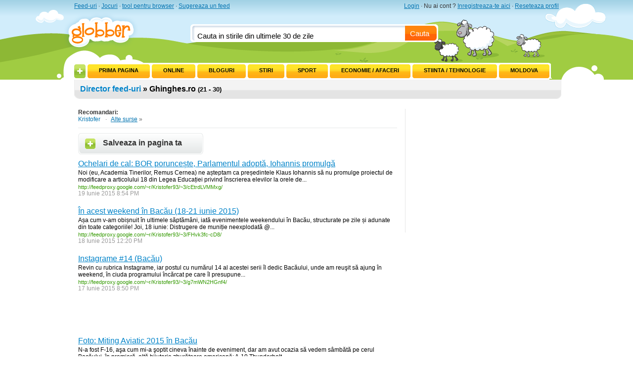

--- FILE ---
content_type: text/html; charset=UTF-8
request_url: http://www.globber.ro/publicatie/Kristofer.html?source_id=1113&psize=10&pstart=20
body_size: 7856
content:
<!DOCTYPE html PUBLIC "-//W3C//DTD XHTML 1.0 Transitional//EN" "http://www.w3.org/TR/xhtml1/DTD/xhtml1-transitional.dtd">
<html lang="ro" xmlns="http://www.w3.org/1999/xhtml" xml:lang="ro">
<head>
    <title>Ghinghes.ro (21 - 30) - Globber.ro</title>
    <meta name="keywords" content="ghinghes, ochelari, cal, bor, poruncește, parlamentul, adoptă, iohannis, promulgă, icirc, acest, weekend, bacău, iunie, 2015, instagrame, foto, miting, aviatic, sondaje, din, surse, cam, neşcolite" />    <meta name="description" content="Ochelari de cal: BOR poruncește, Parlamentul adoptă, Iohannis promulgă &Icirc;n acest weekend &icirc;n Bacău (18-21 iunie 2015) Instagrame #14 (Bacău) Foto: Miting Aviatic 2015 &icirc;n Bacău Sondaje din surse cam neşcolite " />    <meta http-equiv="content-type" content="text/html; charset=utf-8"/>
    <link type="text/css" rel="stylesheet" href="http://www2.globber.ro/include/styles.css" />
                <link type="text/css" rel="stylesheet" href="http://www2.globber.ro/img/themes/globber/styles.css" />
        
    <link rel="shortcut icon" href="http://www2.globber.ro/img/icons/favicon.ico" type="image/vnd.microsoft.icon"></link>
    <link rel="search" type="application/opensearchdescription+xml" href="http://www.globber.ro/opensearch.xml" title="Cauta in Globber" />
    <meta name="verify-v1" content="Ms0riuQSVmzl7xicbWNbZjf6XHEWgGOQBMeWNObSpv0=" />
</head>
<body>
<script type="text/javascript" src="http://www.globber.ro/cfg.php?export=js"></script>
<script type="text/javascript">
var _current_ts = parseInt('1768801186',10);
</script>
        <script type="text/javascript" src="http://www2.globber.ro/include/big.js"></script>
    <script type="text/javascript" src="http://www2.globber.ro/include/dwi2/dwi-util.js"></script>
    
    
    <!-- theme containers -->
<div id="theme_left">
<div id="theme_right">
<!-- body container- keeps the  page at certain width -->
<div class="body_inner">
    <!-- header start -->
    <div id="header">
        
        <div class="top_links clearfix">
            <div class="left">            
                <a href="http://www.globber.ro/director/" title="Director feed-uri">Feed-uri</a>
                &middot;
                <a href="http://www.globber.ro/jocuri/" title="Jocuri flash">Jocuri</a>
                &middot;
                <a href="http://www.globber.ro/adauga/" title="Adauga feed-urile mai usor">tool pentru browser</a>        
                &middot;
                <a href="http://www.globber.ro/adauga/site.php" title="Sugereaza un site pentru directorul de feed-uri" onclick="iframe_open('http://www.globber.ro/adauga/site.php?iframe=1',640,580);return false;">Sugereaza un feed</a>
                
                <script type="text/javascript">
                if (document.all) {
                    document.write('&middot; <a href="#" onclick="this.style.behavior=\'url(#default#homepage)\';this.setHomePage(\'http://www.globber.ro\'); return false;">Seteaza homepage<'+'/a>');
                }
                </script>
            </div>
                    <a rel="nofollow" onclick="iframe_open('http://www.globber.ro/account/login.php?iframe=1');return false;" href="http://www.globber.ro/account/login.php">Login</a>
            &middot;
            Nu ai cont ? <a rel="nofollow" onclick="iframe_open('http://www.globber.ro/account/register.php?iframe=1');return false;" href="http://www.globber.ro/account/register.php">Inregistreaza-te aici</a>
                    &middot;
            <a rel="nofollow" onclick="return confirm('Esti sigur ca vrei sa revii la configuratia initiala ?\nVei pierde toate modificarile facute.');" href="http://www.globber.ro/account/reset.php" title="Reincarca configuratia initiala">Reseteaza profil</a>
                    </div>
        
        <a id="logo" href="http://www.globber.ro" title="Globber.ro"><img src="http://www2.globber.ro/img/shim.gif" alt="Globber.ro" /></a>
        <div id="search">
<form name="search_news" action="http://www.globber.ro/cauta/articole.html" method="get" onsubmit="return check_terms(this,false);">
    <div class="input_text clearfix">
    <input type="text" class="terms" name="terms" onclick="this.value='';" value="Cauta in stirile din ultimele 30 de zile" />
    <a class="cauta" href="http://www.globber.ro/cauta/articole.html" onclick="check_terms(document.search_news,true); return false;">Cauta</a>
    </div>
    <input type="hidden" name="go" value="1" />
</form>
</div>


<script type="text/javascript">
function check_terms (form,go)
{
    if (typeof form.terms.value != 'string') {
        alert('Lipsesc termenii cautarii');
        return false;
    }
    if (form.terms.value.trim() == '' ||
        form.terms.value.trim() == 'Cauta in stirile din ultimele 30 de zile') {
        alert('Lipsesc termenii cautarii');
        return false;
    }
    if (go) {
        form.submit();
        return false;
    }
    return true;
}
</script>

        <div class="clear"></div>

        <!-- lista canale -->
        <div id="chList">
            <div class="innerlist">
                    <img class="left" src="http://www2.globber.ro/img/channel/channels_left.gif" alt="" />
            <a href="#" id="add_page" onclick="DWI.api.channel.more(this,'chLibrary');return false;"><img src="http://www2.globber.ro/img/icons/add_page3.gif"/></a>
            <div class="channels_left"><div class="container" id="dwiChannel_567"><div class="clearfix normal_0"><div class="controls controls_left"></div><a class="chTitle" href="http://www.globber.ro/Prima%2Bpagina.html" title="Prima pagina">Prima pagina</a><div class="controls controls_right"></div></div></div><div class="container" id="dwiChannel_551"><div class="clearfix normal_0"><div class="controls controls_left"></div><a class="chTitle" href="http://www.globber.ro/Online.html" title="Online">Online</a><div class="controls controls_right"></div></div></div><div class="container" id="dwiChannel_536"><div class="clearfix normal_0"><div class="controls controls_left"></div><a class="chTitle" href="http://www.globber.ro/Bloguri.html" title="Bloguri">Bloguri</a><div class="controls controls_right"></div></div></div><div class="container" id="dwiChannel_556"><div class="clearfix normal_0"><div class="controls controls_left"></div><a class="chTitle" href="http://www.globber.ro/Stiri.html" title="Stiri">Stiri</a><div class="controls controls_right"></div></div></div><div class="container" id="dwiChannel_544"><div class="clearfix normal_0"><div class="controls controls_left"></div><a class="chTitle" href="http://www.globber.ro/Sport.html" title="Sport">Sport</a><div class="controls controls_right"></div></div></div><div class="container" id="dwiChannel_547"><div class="clearfix normal_0"><div class="controls controls_left"></div><a class="chTitle" href="http://www.globber.ro/Economie%2B%252F%2BAfaceri.html" title="Economie / Afaceri">Economie / Afaceri</a><div class="controls controls_right"></div></div></div><div class="container" id="dwiChannel_521"><div class="clearfix normal_0"><div class="controls controls_left"></div><a class="chTitle" href="http://www.globber.ro/Stiinta%2B%252F%2BTehnologie.html" title="Stiinta / Tehnologie">Stiinta / Tehnologie</a><div class="controls controls_right"></div></div></div><div class="container" id="dwiChannel_540"><div class="clearfix normal_0"><div class="controls controls_left"></div><a class="chTitle" href="http://www.globber.ro/Moldova.html" title="Moldova">Moldova</a><div class="controls controls_right"></div></div></div></div>
            <img class="left" src="http://www2.globber.ro/img/channel/channels_right.gif" alt="" />
                    </div>
        </div>
        
        
    </div>
    <!-- header end -->
    
        
    <script type="text/javascript">
        DWI.api.channel.scan();
        </script>

</div>
<div class="body_outer">
<div class="body_inner">

        <div id="chLibrary" class="hide">
        <div class="clearfix">
        <div class="left" style="width:220px;">
            <div class="title">Adauga pagina noua ...</div>
            <div id="channel_add">
            <form name="ch_add" method="post" action="#" onsubmit="DWI.api.channel.add_form_send();return false;" >
                <input type="hidden" name="channel_theme" value="0" class="form_field" />
                <input type="text" name="channel_name" value="" class="form_field" />
                <div id="ch_theme_add" class="clearfix">
                    <span class="left">Culoare:</span>
                    <img src="http://www2.globber.ro/img/shim.gif" style="background:#FFAB16;" class="ch_color_0 ch_selected" alt="" onclick="DWI.api.channel.theme_select(0,this,'add');" />
                    <img src="http://www2.globber.ro/img/shim.gif" style="background:#8DB835;" class="ch_color_1" alt="" onclick="DWI.api.channel.theme_select(1,this,'add');" />
                    <img src="http://www2.globber.ro/img/shim.gif" style="background:#FF3300;" class="ch_color_2" alt="" onclick="DWI.api.channel.theme_select(2,this,'add');" />
                    <img src="http://www2.globber.ro/img/shim.gif" style="background:#0099FF;" class="ch_color_3" alt="" onclick="DWI.api.channel.theme_select(3,this,'add');" />
                </div>
                <div><br/></div>
                <a rel="nofollow" class="submit" href="#" onclick="DWI.api.channel.add_form_send();return false;">Salveaza</a>
                <a rel="nofollow" class="cancel" href="#" onclick="DWI.api.channel.add_form_close();return false;">Anuleaza</a>
            </form>
            </div>
        </div>

        <div class="left" style="width:690px; margin-left:40px;">
            <div class="title">
                <a href="#" class="right" style="margin-right:15px;" itle="Inchide" onclick="DWI.api.channel.more(this,'chLibrary');return false;"><img src="http://www2.globber.ro/img/channel/less.gif" alt="" /></a>
                sau alege din paginile predefinite
            </div>
                                    <div class="left">
                            <a class="channel" href="http://www.globber.ro/pagina-Auto%2B%252F%2BMoto.html" title="Auto / Moto">Auto / Moto</a>
                                                <a class="channel" href="http://www.globber.ro/pagina-Bloguri%2BFoto.html" title="Bloguri Foto">Bloguri Foto</a>
                                                <a class="channel" href="http://www.globber.ro/pagina-Bloguri%2BJurnalisti.html" title="Bloguri Jurnalisti">Bloguri Jurnalisti</a>
                                                <a class="channel" href="http://www.globber.ro/pagina-Bloguri%2Bpersonale.html" title="Bloguri personale">Bloguri personale</a>
                            </div>
                                                <div class="left">
                            <a class="channel" href="http://www.globber.ro/pagina-Bloguri%2BVedete.html" title="Bloguri Vedete">Bloguri Vedete</a>
                                                <a class="channel" href="http://www.globber.ro/pagina-Branding%2B%252F%2BAdvertising.html" title="Branding / Advertising">Branding / Advertising</a>
                                                <a class="channel" href="http://www.globber.ro/pagina-Cultural.html" title="Cultural">Cultural</a>
                                                <a class="channel" href="http://www.globber.ro/pagina-Divertisment.html" title="Divertisment">Divertisment</a>
                            </div>
                                                <div class="left">
                            <a class="channel" href="http://www.globber.ro/pagina-Economie%2B%252F%2BAfaceri.html" title="Economie / Afaceri">Economie / Afaceri</a>
                                                <a class="channel" href="http://www.globber.ro/pagina-Femei.html" title="Femei">Femei</a>
                                                <a class="channel" href="http://www.globber.ro/pagina-Filme.html" title="Filme">Filme</a>
                                                <a class="channel" href="http://www.globber.ro/pagina-Muzica.html" title="Muzica">Muzica</a>
                            </div>
                                                <div class="left">
                            <a class="channel" href="http://www.globber.ro/pagina-Online.html" title="Online">Online</a>
                                                <a class="channel" href="http://www.globber.ro/pagina-Politica.html" title="Politica">Politica</a>
                                                <a class="channel" href="http://www.globber.ro/pagina-Radio%2B%252F%2BTV.html" title="Radio / TV">Radio / TV</a>
                                                <a class="channel" href="http://www.globber.ro/pagina-Sport.html" title="Sport">Sport</a>
                            </div>
                                                <div class="left">
                            <a class="channel" href="http://www.globber.ro/pagina-Stiinta%2B%252F%2BTehnologie.html" title="Stiinta / Tehnologie">Stiinta / Tehnologie</a>
                                                <a class="channel" href="http://www.globber.ro/pagina-Stiri.html" title="Stiri">Stiri</a>
                                                <a class="channel" href="http://www.globber.ro/pagina-Stiri%2BJocuri.html" title="Stiri Jocuri">Stiri Jocuri</a>
                                                <a class="channel" href="http://www.globber.ro/pagina-Stiri%2BMondene.html" title="Stiri Mondene">Stiri Mondene</a>
                            </div>
                            </div>
        </div>
    </div>
    
    <div id="functions" class="clearfix">
        <div class="left">
                        <h1><a href="http://www.globber.ro/director/" title="Index tag-uri">Director feed-uri</a> &raquo; Ghinghes.ro <small>(21 - 30)</small></h1>
                    
                        <img class="left" src="http://www2.globber.ro/img/shim.gif" alt="" width="10" />
        </div>
        
        <div class="right">
                        <img src="http://www2.globber.ro/img/shim.gif" alt="" width="10" />
                    </div>
    </div>


    <div id="content">
    <div id="page_content" class="clearfix">
<div class="left" style="width:645px;">

    <div class="info clearfix">
    
                <div class="left" style="width:500px;">
            <b>Recomandari:</b><br/>
            <ul class="nobullets info clearfix">
                            <li class="left" style="padding-right:10px;"><a href="http://www.globber.ro/publicatie/Kristofer.html?source_id=1113" title="Vezi toate articolele din Kristofer">Kristofer</a></li>
                            <li class="left">
                &middot;&nbsp;&nbsp;
                <a href="http://www.globber.ro/director/" style="text-decoration:underline;" title="Director feed-uri">Alte surse</a> &raquo;
                </li>
            </ul>
        </div>
                
    </div>
        
        <div class="clearfix">
        <a class="adauga_feed left" href="#" onclick="DWI.api.channel.select_channel_url(this,'http://www.globber.ro/adauga/?source_id=1113&go=1&back=http%3A%2F%2Fwww.globber.ro%2Fpublicatie%2FGhinghes.ro.html%3Fsource_id%3D1113',0,33);return false;" title="Adauga feed in pagina personala" rel="nofollow">Salveaza in pagina ta</a>
            </div>

            <div class="result">
        <h2><a onmousedown="CClick.click('1113','15464627');" target="_blank" rel="nofollow" href="http://feedproxy.google.com/~r/Kristofer93/~3/cEtrdLVMMxg/" title="Ochelari de cal: BOR poruncește, Parlamentul adoptă, Iohannis promulgă">Ochelari de cal: BOR poruncește, Parlamentul adoptă, Iohannis promulgă</a>
                    </h2>
        <div class="description">Noi (eu, Academia Tinerilor, Remus Cernea) ne așteptam ca președintele Klaus Iohannis să&nbsp;nu promulge proiectul de modificare a articolului 18 din Legea Educației privind &icirc;nscrierea elevilor la orele de...</div>
        <a onmousedown="CClick.click('1113','15464627');" class="url" target="_blank" rel="nofollow" href="http://feedproxy.google.com/~r/Kristofer93/~3/cEtrdLVMMxg/" title="Ochelari de cal: BOR poruncește, Parlamentul adoptă, Iohannis promulgă">http:/<wbr>/<wbr>feedproxy.google.com/<wbr>~r/<wbr>Kristofer93/<wbr>~3/<wbr>cEtrdLVMMxg/<wbr></a>
        <span class="info">
            19 Iunie 2015 8:54 PM
                    </span>
            </div>
            <div class="result">
        <h2><a onmousedown="CClick.click('1113','15494387');" target="_blank" rel="nofollow" href="http://feedproxy.google.com/~r/Kristofer93/~3/FHvk3fc-cD8/" title="&Icirc;n acest weekend &icirc;n Bacău (18-21 iunie 2015)">&Icirc;n acest weekend &icirc;n Bacău (18-21 iunie 2015)</a>
                    </h2>
        <div class="description">Așa cum v-am obișnuit &icirc;n ultimele săptăm&acirc;ni, iată evenimentele weekendului &icirc;n Bacău, structurate pe zile și adunate din toate categoriile! Joi, 18 iunie: Distrugere de muniție neexplodată @...</div>
        <a onmousedown="CClick.click('1113','15494387');" class="url" target="_blank" rel="nofollow" href="http://feedproxy.google.com/~r/Kristofer93/~3/FHvk3fc-cD8/" title="&Icirc;n acest weekend &icirc;n Bacău (18-21 iunie 2015)">http:/<wbr>/<wbr>feedproxy.google.com/<wbr>~r/<wbr>Kristofer93/<wbr>~3/<wbr>FHvk3fc-<wbr>cD8/<wbr></a>
        <span class="info">
            18 Iunie 2015 12:20 PM
                    </span>
            </div>
            <div class="result">
        <h2><a onmousedown="CClick.click('1113','15439269');" target="_blank" rel="nofollow" href="http://feedproxy.google.com/~r/Kristofer93/~3/g7mWN2HGnf4/" title="Instagrame #14 (Bacău)">Instagrame #14 (Bacău)</a>
                    </h2>
        <div class="description">Revin cu rubrica Instagrame, iar postul cu numărul 14 al acestei serii &icirc;l dedic Bacăului, unde am reuşit să ajung &icirc;n weekend, &icirc;n ciuda programului &icirc;ncărcat pe care &icirc;l presupune...</div>
        <a onmousedown="CClick.click('1113','15439269');" class="url" target="_blank" rel="nofollow" href="http://feedproxy.google.com/~r/Kristofer93/~3/g7mWN2HGnf4/" title="Instagrame #14 (Bacău)">http:/<wbr>/<wbr>feedproxy.google.com/<wbr>~r/<wbr>Kristofer93/<wbr>~3/<wbr>g7mWN2HGnf4/<wbr></a>
        <span class="info">
            17 Iunie 2015 8:50 PM
                    </span>
            </div>
                <script type="text/javascript"><!--
google_ad_client = "pub-5523198311232654";
/* 468x60, created 8/26/09 */
google_ad_slot = "1816656195";
google_ad_width = 468;
google_ad_height = 60;
//-->
</script>
<script type="text/javascript"
src="http://pagead2.googlesyndication.com/pagead/show_ads.js">
</script>                <div class="result">
        <h2><a onmousedown="CClick.click('1113','15426235');" target="_blank" rel="nofollow" href="http://feedproxy.google.com/~r/Kristofer93/~3/wwMRhAqnrZw/" title="Foto: Miting Aviatic 2015 &icirc;n Bacău">Foto: Miting Aviatic 2015 &icirc;n Bacău</a>
                    </h2>
        <div class="description">N-a fost F-16, aşa cum mi-a şoptit cineva &icirc;nainte de eveniment, dar am avut ocazia să vedem s&acirc;mbătă pe cerul Bacăului, &icirc;n premieră, altă bijuterie zburătoare&nbsp;americană: A-10 Thunderbolt...</div>
        <a onmousedown="CClick.click('1113','15426235');" class="url" target="_blank" rel="nofollow" href="http://feedproxy.google.com/~r/Kristofer93/~3/wwMRhAqnrZw/" title="Foto: Miting Aviatic 2015 &icirc;n Bacău">http:/<wbr>/<wbr>feedproxy.google.com/<wbr>~r/<wbr>Kristofer93/<wbr>~3/<wbr>wwMRhAqnrZw/<wbr></a>
        <span class="info">
            16 Iunie 2015 6:57 PM
                    </span>
            </div>
            <div class="result">
        <h2><a onmousedown="CClick.click('1113','15424945');" target="_blank" rel="nofollow" href="http://feedproxy.google.com/~r/Kristofer93/~3/mT_Fzy1G82w/" title="Sondaje din surse cam neşcolite">Sondaje din surse cam neşcolite</a>
                    </h2>
        <div class="description">Se vede că mai e un an p&acirc;nă la alegerile locale: televiziunile au fost reactivate (Tele 1 Bacău + Euro TV = c&acirc;te una pentru fiecare tabără politică &icirc;n parte), senatorii&nbsp;finanţează şi...</div>
        <a onmousedown="CClick.click('1113','15424945');" class="url" target="_blank" rel="nofollow" href="http://feedproxy.google.com/~r/Kristofer93/~3/mT_Fzy1G82w/" title="Sondaje din surse cam neşcolite">http:/<wbr>/<wbr>feedproxy.google.com/<wbr>~r/<wbr>Kristofer93/<wbr>~3/<wbr>mT_<wbr>Fzy1G82w/<wbr></a>
        <span class="info">
            16 Iunie 2015 4:04 PM
                    </span>
            </div>
            <div class="result">
        <h2><a onmousedown="CClick.click('1113','15413589');" target="_blank" rel="nofollow" href="http://feedproxy.google.com/~r/Kristofer93/~3/su-z6DAH7H0/" title="Cupa şoferilor la stat &icirc;n trafic &ndash; etapa locală">Cupa şoferilor la stat &icirc;n trafic &ndash; etapa locală</a>
                    </h2>
        <div class="description">Tot weekendul&nbsp;am fost la Bacău. Am stat de joi şi p&acirc;nă astăzi, programul oblig&acirc;ndu-mă să mă deplasez dintr-un colţ al oraşului &icirc;n celălalt pe o caniculă greu de suportat. Nebunie...</div>
        <a onmousedown="CClick.click('1113','15413589');" class="url" target="_blank" rel="nofollow" href="http://feedproxy.google.com/~r/Kristofer93/~3/su-z6DAH7H0/" title="Cupa şoferilor la stat &icirc;n trafic &ndash; etapa locală">http:/<wbr>/<wbr>feedproxy.google.com/<wbr>~r/<wbr>Kristofer93/<wbr>~3/<wbr>su-<wbr>z6DAH7H0/<wbr></a>
        <span class="info">
            15 Iunie 2015 8:10 PM
                    </span>
            </div>
            <div class="result">
        <h2><a onmousedown="CClick.click('1113','15389905');" target="_blank" rel="nofollow" href="http://feedproxy.google.com/~r/Kristofer93/~3/YR7UZVU8t4s/" title="Clarificări despre inițiativa Băcăuanii vor piste pentru biciclete">Clarificări despre inițiativa Băcăuanii vor piste pentru biciclete</a>
                    </h2>
        <div class="description">&Icirc;n primele luni ni s-a spus că inițiativa noastră este pur electorală (pentru că, vezi Doamne, o demarasem &icirc;nainte de alegerile europarlamentare de anul trecut), apoi că suntem m&acirc;nă &icirc;n...</div>
        <a onmousedown="CClick.click('1113','15389905');" class="url" target="_blank" rel="nofollow" href="http://feedproxy.google.com/~r/Kristofer93/~3/YR7UZVU8t4s/" title="Clarificări despre inițiativa Băcăuanii vor piste pentru biciclete">http:/<wbr>/<wbr>feedproxy.google.com/<wbr>~r/<wbr>Kristofer93/<wbr>~3/<wbr>YR7UZVU8t4s/<wbr></a>
        <span class="info">
            13 Iunie 2015 5:46 PM
                    </span>
            </div>
            <div class="result">
        <h2><a onmousedown="CClick.click('1113','15374151');" target="_blank" rel="nofollow" href="http://feedproxy.google.com/~r/Kristofer93/~3/Extqi3PPtvs/" title="F-16 la &ldquo;Aerodromul&rdquo; Bacău">F-16 la &ldquo;Aerodromul&rdquo; Bacău</a>
                    </h2>
        <div class="description">Așa cum am anunțat și &icirc;n articolul cu evenimentele weekendului &icirc;n Bacău, cel mai așteptat&nbsp;moment&nbsp;al sf&acirc;rșitului de săptăm&acirc;nă este Mitingul aerian de s&acirc;mbătă, programat...</div>
        <a onmousedown="CClick.click('1113','15374151');" class="url" target="_blank" rel="nofollow" href="http://feedproxy.google.com/~r/Kristofer93/~3/Extqi3PPtvs/" title="F-16 la &ldquo;Aerodromul&rdquo; Bacău">http:/<wbr>/<wbr>feedproxy.google.com/<wbr>~r/<wbr>Kristofer93/<wbr>~3/<wbr>Extqi3PPtvs/<wbr></a>
        <span class="info">
            12 Iunie 2015 12:28 AM
                    </span>
            </div>
            <div class="result">
        <h2><a onmousedown="CClick.click('1113','15367515');" target="_blank" rel="nofollow" href="http://feedproxy.google.com/~r/Kristofer93/~3/Df6lOf7vQd4/" title="&Icirc;n acest weekend &icirc;n Bacău (11-14 iunie 2015)">&Icirc;n acest weekend &icirc;n Bacău (11-14 iunie 2015)</a>
                    </h2>
        <div class="description">După ce săptăm&acirc;na trecută am revenit cu rubrica &ldquo;&Icirc;n acest weekend &icirc;n Bacău&rdquo;, &icirc;n &icirc;ncercarea de a arăta că sunt lucruri de făcut și &icirc;n Culoarul Siretului (cu ocazia...</div>
        <a onmousedown="CClick.click('1113','15367515');" class="url" target="_blank" rel="nofollow" href="http://feedproxy.google.com/~r/Kristofer93/~3/Df6lOf7vQd4/" title="&Icirc;n acest weekend &icirc;n Bacău (11-14 iunie 2015)">http:/<wbr>/<wbr>feedproxy.google.com/<wbr>~r/<wbr>Kristofer93/<wbr>~3/<wbr>Df6lOf7vQd4/<wbr></a>
        <span class="info">
            11 Iunie 2015 4:56 PM
                    </span>
            </div>
            <div class="result">
        <h2><a onmousedown="CClick.click('1113','15352473');" target="_blank" rel="nofollow" href="http://feedproxy.google.com/~r/Kristofer93/~3/3cWevadWsEA/" title="Aberaţia zilei: abstinenţa p&acirc;nă la căsătorie să fie predată &icirc;n şcoală">Aberaţia zilei: abstinenţa p&acirc;nă la căsătorie să fie predată &icirc;n şcoală</a>
                    </h2>
        <div class="description">15 ONG-uri ortodoxe, finanţate mai mult sau mai puţin din banii pe care BOR &icirc;i str&acirc;nge de la enoriaşi, au trimis astăzi un comunicat de-a dreptul anapoda, care nu are nicio legătură cu vremurile...</div>
        <a onmousedown="CClick.click('1113','15352473');" class="url" target="_blank" rel="nofollow" href="http://feedproxy.google.com/~r/Kristofer93/~3/3cWevadWsEA/" title="Aberaţia zilei: abstinenţa p&acirc;nă la căsătorie să fie predată &icirc;n şcoală">http:/<wbr>/<wbr>feedproxy.google.com/<wbr>~r/<wbr>Kristofer93/<wbr>~3/<wbr>3cWevadWsEA/<wbr></a>
        <span class="info">
            10 Iunie 2015 1:26 PM
                    </span>
            </div>
        <div class="page_list clearfix">
        <div class="right" style="margin-top:5px;"><b>Afiseaza:</b> <b class="page_size" title="10 articole pe pagina">10</b> | <a class="page_size" href="http://www.globber.ro/publicatie/Kristofer.html?source_id=1113&amp;psize=25&amp;pstart=" title="25 articole pe pagina">25</a> | <a class="page_size" href="http://www.globber.ro/publicatie/Kristofer.html?source_id=1113&amp;psize=50&amp;pstart=" title="50 articole pe pagina">50</a> pe pagina</div>
        <div class="left"><i class="left" style="margin-top:5px;">Pagina</i> <a href="http://www.globber.ro/publicatie/Kristofer.html?source_id=1113&amp;psize=10&amp;pstart=10" title="Ghinghes.ro - pagina anterioara" class="arrow">&laquo;</a> <a class="page" href="http://www.globber.ro/publicatie/Kristofer.html?source_id=1113&amp;psize=10&amp;pstart=0" title="Ghinghes.ro - pagina 1">1</a> <a class="page" href="http://www.globber.ro/publicatie/Kristofer.html?source_id=1113&amp;psize=10&amp;pstart=10" title="Ghinghes.ro - pagina 2">2</a> <span class="active" title="Ghinghes.ro - pagina 3" >3</span> <a class="page" href="http://www.globber.ro/publicatie/Kristofer.html?source_id=1113&amp;psize=10&amp;pstart=30" title="Ghinghes.ro - pagina 4">4</a>  <a href="http://www.globber.ro/publicatie/Kristofer.html?source_id=1113&amp;psize=10&amp;pstart=30" title="Ghinghes.ro - pagina urmatoare" class="arrow">&raquo;</a></div>    </div>
    <script type="text/javascript" src="http://www2.globber.ro/include/click_count.js" ></script>
    <script type="text/javascript">var CClick = new DWI.CCount('search');</script>

    </div> <!-- left end -->

<div class="right"><div class="banner_coloana_300x250">

<div style="margin-bottom:10px">
<!-- BBelements one2many Position -->
<!-- site:globber, channel:blog/nochannel, adslot:box -->
<div id='bmone2n-11944.1.1.7'></div>
<!-- End BBelements one2many Position -->
</div>


<div style="margin-bottom:10px">
<script type="text/javascript"><!--
google_ad_client = "pub-5523198311232654";
google_ad_slot = "9949041213";
google_ad_width = 300;
google_ad_height = 250;
//-->
</script>
<script type="text/javascript"
src="http://pagead2.googlesyndication.com/pagead/show_ads.js">
</script>
</div>

</div></div>

</div><!-- page_content end -->
    </div>
    <script type="text/javascript">
        DWI.api.init();
    </script>

   
</div>

<div id="cinemagia_promo">
    <div class="inner">
        <a href="http://www.cinemagia.ro/recomandari-tv/?utm_campaign=recomandari-tv&utm_medium=banner-ribbon&utm_source=globber.ro" title="Recomandari TV pe CineMagia.ro" target="_blank">
        <b>Nici nu stii cate filme bune ai ratat la TV saptamana trecuta...</b><br/>
        <span>Zi-ne ce preferinte ai si CineMagia iti va servi zilnic pe mail Recomandari TV cu cele mai potrivite filme pentru tine</span>
        <img src="http://www2.globber.ro/img/promo/go.gif" alt="Afla mai multe" />
        </a>
    </div>
</div>

</div>
<!-- body end -->
    
<!-- footer start -->
<div id="footer">
    <div id="footer_inner">
                <div class="clearfix">
                        <ul class="left">
                    <li class="clearfix"><a href="http://www.globber.ro/pagina-Auto%2B%252F%2BMoto.html" title="Auto / Moto">Auto / Moto</a></li>
                                <li class="clearfix"><a href="http://www.globber.ro/pagina-Bloguri%2BFoto.html" title="Bloguri Foto">Bloguri Foto</a></li>
                                <li class="clearfix"><a href="http://www.globber.ro/pagina-Bloguri%2BJurnalisti.html" title="Bloguri Jurnalisti">Bloguri Jurnalisti</a></li>
                                <li class="clearfix"><a href="http://www.globber.ro/pagina-Bloguri%2Bpersonale.html" title="Bloguri personale">Bloguri personale</a></li>
                    </ul>
                                <ul class="left">
                    <li class="clearfix"><a href="http://www.globber.ro/pagina-Bloguri%2BVedete.html" title="Bloguri Vedete">Bloguri Vedete</a></li>
                                <li class="clearfix"><a href="http://www.globber.ro/pagina-Branding%2B%252F%2BAdvertising.html" title="Branding / Advertising">Branding / Advertising</a></li>
                                <li class="clearfix"><a href="http://www.globber.ro/pagina-Cultural.html" title="Cultural">Cultural</a></li>
                                <li class="clearfix"><a href="http://www.globber.ro/pagina-Divertisment.html" title="Divertisment">Divertisment</a></li>
                    </ul>
                                <ul class="left">
                    <li class="clearfix"><a href="http://www.globber.ro/pagina-Economie%2B%252F%2BAfaceri.html" title="Economie / Afaceri">Economie / Afaceri</a></li>
                                <li class="clearfix"><a href="http://www.globber.ro/pagina-Femei.html" title="Femei">Femei</a></li>
                                <li class="clearfix"><a href="http://www.globber.ro/pagina-Filme.html" title="Filme">Filme</a></li>
                                <li class="clearfix"><a href="http://www.globber.ro/pagina-Muzica.html" title="Muzica">Muzica</a></li>
                    </ul>
                                <ul class="left">
                    <li class="clearfix"><a href="http://www.globber.ro/pagina-Online.html" title="Online">Online</a></li>
                                <li class="clearfix"><a href="http://www.globber.ro/pagina-Politica.html" title="Politica">Politica</a></li>
                                <li class="clearfix"><a href="http://www.globber.ro/pagina-Radio%2B%252F%2BTV.html" title="Radio / TV">Radio / TV</a></li>
                                <li class="clearfix"><a href="http://www.globber.ro/pagina-Sport.html" title="Sport">Sport</a></li>
                    </ul>
                                <ul class="left">
                    <li class="clearfix"><a href="http://www.globber.ro/pagina-Stiinta%2B%252F%2BTehnologie.html" title="Stiinta / Tehnologie">Stiinta / Tehnologie</a></li>
                                <li class="clearfix"><a href="http://www.globber.ro/pagina-Stiri.html" title="Stiri">Stiri</a></li>
                                <li class="clearfix"><a href="http://www.globber.ro/pagina-Stiri%2BJocuri.html" title="Stiri Jocuri">Stiri Jocuri</a></li>
                                <li class="clearfix"><a href="http://www.globber.ro/pagina-Stiri%2BMondene.html" title="Stiri Mondene">Stiri Mondene</a></li>
                    </ul>
                    </div>
                <p>
                        <a title="Globber" href="http://www.globber.ro">Globber</a> 
            &nbsp;|&nbsp;
                        <a title="Stiri 24" href="http://www.stiri24.ro">Stiri 24</a> 
            &nbsp;|&nbsp;
                        <a rel="nofollow" href="mailto:contact@globber.ro">Contact</a>
            &nbsp;|&nbsp;
            <a rel="nofollow" href="http://www.globber.ro/static/terms.php">Termeni si conditii</a>
            &nbsp;|&nbsp;
            <b>Copyright &copy; 2026, iMedia.</b> Toate drepturile rezervate.
            
        </p>
    </div>
<!-- google analytics START -->
<script src="http://www.google-analytics.com/urchin.js" type="text/javascript"></script>
<script type="text/javascript">
_uacct = "UA-283390-23";
urchinTracker();
</script>
<!-- google analytics END -->


<!-- Trafic START -->
<div id="traficro">
<script type="text/javascript">t_rid="gazetero";</script>
<script type="text/javascript" src="http://storage.trafic.ro/js/trafic.js"></script> 
<noscript><a href="http://www.trafic.ro/top/?rid=gazetero" rel="nofollow"><img src="http://log.trafic.ro/cgi-bin/pl.dll?rid=gazetero" border="0" alt="" /></a></noscript> 
</div>
<!-- Trafic END -->            <div style="margin:5px 0;text-align:center;">
            <a href="http://astromax.eva.ro/horoscop-2026/" title="Horoscop 2026" target="_blank">Horoscop 2026</a>
            &nbsp;|&nbsp;
            <a href="http://www.filme-actiune.ro/" title="Filme actiune" target="_blank">Filme actiune</a>
            &nbsp;|&nbsp;
            <a href="http://www.filme-comedie.ro/" title="Filme comedie" target="_blank">Filme comedie</a>
            &nbsp;|&nbsp;
            <a href="http://www.filme-horror.ro/" title="Filme horror" target="_blank">Filme horror</a>
            &nbsp;|&nbsp;
            <a href="http://www.filme-romanesti.ro/" title="Filme romanesti" target="_blank">Filme romanesti</a>
            &nbsp;|&nbsp;
            <a href="http://www.filme-indiene.ro/" title="Filme indiene" target="_blank">Filme indiene</a>
            &nbsp;|&nbsp;
            <a href="http://www.cinemagia.ro/filme-2026/" title="Filme din 2026 pe CineMagia.ro" target="_blank">Filme 2026</a>
            &nbsp;|&nbsp;
            <a href="http://www.cinemagia.ro/filme-noi/" title="Filme noi pe CineMagia.ro" target="_blank">Filme noi</a>
            </div>
</div>
<!-- footer end -->
            

</div>
</div>
<!-- theme end -->

<!-- dhtml start -->
<div id="channel_menu" class="channel_form hide">
    <div class="left"><img src="http://www2.globber.ro/img/icons/add_page.gif" alt="" />Editare</div>
    <a rel="nofollow" class="right" href="#" onclick="DWI.api.channel.edit_form_close();return false;"><img src="http://www2.globber.ro/img/icons/close.gif" alt="" /></a><br class="clear" />
    <form name="ch_edit" method="post" action="#" onsubmit="DWI.api.channel.edit_form_send();return false;" >
        <input class="form_field fs" type="hidden" name="channel_theme" value="0"  />
        <input class="form_field fs" type="hidden" name="html_id" value="0" />
        <a rel="nofollow" class="delete" href="#" onclick="DWI.api.channel.remove(document['ch_edit'].html_id.value);DWI.api.channel.edit_form_close();return false;">Sterge pagina</a>
        <input class="form_field fs" type="text" name="channel_name" value="" />
        <div id="ch_theme_edit" class="clearfix">
            <span class="left">Culoare:</span>
            <img src="http://www2.globber.ro/img/shim.gif" style="background:#FFAB16;" class="ch_color_0 ch_selected" alt="" onclick="DWI.api.channel.theme_select(0,this,'edit');" />
            <img src="http://www2.globber.ro/img/shim.gif" style="background:#8DB835;" class="ch_color_1" alt="" onclick="DWI.api.channel.theme_select(1,this,'edit');" />
            <img src="http://www2.globber.ro/img/shim.gif" style="background:#FF3300;" class="ch_color_2" alt="" onclick="DWI.api.channel.theme_select(2,this,'edit');" />
            <img src="http://www2.globber.ro/img/shim.gif" style="background:#0099FF;" class="ch_color_3" alt="" onclick="DWI.api.channel.theme_select(3,this,'edit');" />
        </div>
        <div><br/></div>
                <a rel="nofollow" class="submit" href="#" onclick="DWI.api.channel.edit_form_send();return false;">Salveaza</a>
        <a rel="nofollow" class="cancel" href="#" onclick="DWI.api.channel.edit_form_close();return false;">Anuleaza</a>
    </form>
    <div><img src="http://www2.globber.ro/img/shim.gif" alt="" height="5" /></div>
</div><div id="rss_add" class="channel_form hide">
    <div class="left"><img src="http://www2.globber.ro/img/icons/add_rss2.gif" alt="" />Adauga feed</div>
    <a class="right" href="#" onclick="DWI.api.box.rss.form_close();return false;"><img src="http://www2.globber.ro/img/icons/close.gif" alt="" /></a><br class="clear" />
    <form name="rss_add" method="post" action="#" onsubmit="DWI.api.box.rss.form_submit();return false;" >
        <input type="text" name="rss" value="" class="form_field"/>
        <div class="clearfix">
            <a rel="nofollow" class="submit" href="#" onclick="DWI.api.box.rss.form_submit();return false;">Salveaza</a>
            <a rel="nofollow" class="cancel" href="#" onclick="DWI.api.box.rss.form_close();return false;">Anuleaza</a>
        </div>
        <div><img src="http://www2.globber.ro/img/shim.gif" alt="" height="5" /></div>
        <p>Pentru a putea adauga un site nou trebuie ca acesta sa contina serviciu de tip feed. Acesta poate fi reprezentat prin iconitele:</p>
        <p><img src="http://www2.globber.ro/img/icons/feed_icons.png" alt="" /></p>          
        <p>Copiaza link-ul feed-ului si da-i <i>Paste</i> in spatiul de mai sus.</p>
        <p>Daca nu gasesti iconita de feed (RSS), introdu adresa site-ului. Vom incerca noi sa gasim feed-ul pentru tine.</p>
    </form>
</div><div id="ajax-loader" class="hide">operatie in desfasurare <img src="http://www2.globber.ro/img/icons/ajax-loader2.gif" alt="" /></div>
<!-- dhtml end -->

<!-- BBelements one2many code -->
<script type='text/javascript' charset='windows-1250' src='http://go.gba.bbelements.com/bb/bb_one2n.js?1232481985'></script>
<script type='text/javascript'>/* <![CDATA[ */
var bbkeywords='';
bmone2n.addPosition('11944.1.1.7','');
bmone2n.getAd('go.gba.bbelements.com',bbkeywords,''+(typeof(bburlparam)=='string'?'&'+bburlparam:''),'windows-1250');
/* ]]> */</script>
<div id='bmone2t-11944.1.1.7' style='display:none'><script type='text/javascript'>/* <![CDATA[ */ bmone2n.makeAd('11944.1.1.7'); /* ]]> */</script></div>
<script type='text/javascript'>/* <![CDATA[ */ bmone2n.moveAd(); /* ]]> */</script>
<!-- End BBelements one2many code -->

</body>
</html>

--- FILE ---
content_type: text/html; charset=utf-8
request_url: https://www.google.com/recaptcha/api2/aframe
body_size: 268
content:
<!DOCTYPE HTML><html><head><meta http-equiv="content-type" content="text/html; charset=UTF-8"></head><body><script nonce="n6J9xcwHZj7mUCgWi50SjQ">/** Anti-fraud and anti-abuse applications only. See google.com/recaptcha */ try{var clients={'sodar':'https://pagead2.googlesyndication.com/pagead/sodar?'};window.addEventListener("message",function(a){try{if(a.source===window.parent){var b=JSON.parse(a.data);var c=clients[b['id']];if(c){var d=document.createElement('img');d.src=c+b['params']+'&rc='+(localStorage.getItem("rc::a")?sessionStorage.getItem("rc::b"):"");window.document.body.appendChild(d);sessionStorage.setItem("rc::e",parseInt(sessionStorage.getItem("rc::e")||0)+1);localStorage.setItem("rc::h",'1768801189214');}}}catch(b){}});window.parent.postMessage("_grecaptcha_ready", "*");}catch(b){}</script></body></html>

--- FILE ---
content_type: text/css
request_url: http://www2.globber.ro/include/styles.css
body_size: 4074
content:
*{margin:0;padding:0;}html{overflow:-moz-scrollbars-vertical;}body{font:normal 12px Arial,sans-serif;margin:0;padding:0;height:100%;background:#FFF;color:#333;}a:link,a:visited{color:#0083c9;text-decoration:none;outline-style:none;}a:hover{text-decoration:underline;}a img{border:0;}li{list-style:inside;}table{width:100%;}table td{vertical-align:top;}.hide{visibility:hidden;display:none;}.show{visibility:visible;display:block;}.hides{visibility:hidden;}.shows{visibility:visible;}.left{float:left;}.right{float:right;}.clear{clear:both;}.mid{text-align:center;margin-left:auto!important;margin-right:auto!important;}.abs{position:absolute;}.move{cursor:move;}.msg{font-size:14px;font-weight:bold;}.err{color:#F60!important;}.small{font-size:11px;color:#999;}.bold{font-weight:bold!important;}a.big_140{display:block;margin:5px 0;width:141px;height:23px;padding-top:7px;background:url(../img/input/submit_big.png) no-repeat 50% 50%;font-family:Tahoma,sans-serif;font-size:14px;color:#FFF!important;font-weight:bold;text-decoration:none;text-align:center;vertical-align:middle;}a.secondary{display:block;margin-left:15px;font-family:Arial,sans-serif;color:#999;text-decoration:underline;line-height:150%;vertical-align:middle;}a.bullet_arrow{background:url(../img/icons/right_arrow.gif) no-repeat left 4px;padding-left:10px;font-size:11px;text-decoration:none;}a.left_arrow{background:url(../img/icons/left_arrow.gif) no-repeat left 4px;padding-left:10px;}input.std_item{width:269px;border:1px solid #2D99D2;background:#FFF url(../img/input/input_bg.png) repeat-x left top;font-size:16px;padding:5px;vertical-align:middle;margin:5px 5px 5px 0;}input.short{width:172px;}input.shorter{width:68px;}div.form_line{margin:5px 0 5px 0;}div.form_line label{font:bold 16px Arial,sans-serif;color:#666;padding-top:8px;}div.error{border:1px solid #DDD;background:#FFC;padding:5px;font-size:16px;font-weight:bold;text-align:center;margin:5px 0;}div.error *{font-size:16px;}.clearfix:after{content:".";display:block;clear:both;visibility:hidden;line-height:0;height:0;}
.clearfix{display:inline-block;clear:both;}html[xmlns] .clearfix{display:block;}* html .clearfix{height:1%;}div.body_inner{width:990px;margin:0 auto;}ul.nobullets,ul.nobullets li{margin:0;padding:0;list-style:none;list-style-position:outside;}ul.nobullets li{list-style-type:none;}#footer{font:normal 12px Arial,sans-serif;color:#000;clear:both;line-height:130%;}#footer a{font:normal 12px Arial,sans-serif;color:#000;text-decoration:underline;}#footer_inner{width:950px;margin:0 auto;padding:10px 25px 15px 25px;}#footer_inner ul,#footer_inner li{margin:0;padding:0;list-style:none;list-style-position:outside;}#footer_inner li{width:190px;list-style-type:none;}#footer_inner li a{font:normal 12px Tahoma,sans-serif;color:#FFF;letter-spacing:1px;display:block;padding:5px 2px;float:left;white-space:nowrap;text-decoration:none;}#footer_inner li a:hover{text-decoration:underline;}#footer_inner p{padding:30px 0 0 0;}#cinemagia_promo{background:url(../img/promo/cinemagia_bg.png) repeat-x bottom center;height:52px;}#cinemagia_promo .inner{width:950px;margin:0 auto;padding:10px;font:normal 12px Arial,sans-serif;}#cinemagia_promo .inner a{color:#000;}#cinemagia_promo .inner a:hover{text-decoration:none;}#cinemagia_promo .inner a b{color:#FFF;font:bold 14px Tahoma,sans-serif;}#cinemagia_promo .inner a span{line-height:110%;}#cinemagia_promo .inner a img{vertical-align:middle;margin-top:-15px;margin-left:40px;}#header{color:#333;}#header div.top_links{text-align:right;padding:5px;}#header div.top_links a{text-decoration:underline;color:#0073B0;}#header div.top_links a.alert{display:block;float:left;background:url(../img/icons/alert.gif) no-repeat left top;padding-left:22px;padding-bottom:7px;}#logo{display:block;float:left;}#logo img{width:140px;height:75px;}#search{float:left;padding-left:100px;margin-top:25px;}#search div.input_text{background:url(../img/cauta/input_left.gif) no-repeat top left;padding-left:9px;}#search input.terms{background:url(../img/cauta/input_bg.gif) repeat-x top left;border:0;height:26px;padding-top:10px;width:420px;padding-left:5px;vertical-align:middle;font:normal 15px Arial,sans-serif;color:#000;}
#search a.cauta{display:block;width:57px;height:26px;padding-top:10px;padding-left:10px;background:url(../img/cauta/cauta.gif) no-repeat top left;font:normal 15px Arial,sans-serif;color:#FFF;}#search div.input_text *{float:left;}#chLibrary{background:#E8E8E8 url(../img/channel/library_bg2.png) repeat-x left top;border-bottom:1px solid #C9C9C9;margin-bottom:1px;margin-left:5px;padding:15px;font:normal 11px Arial,sans-serif;color:#333;}#chLibrary div.title{font:bold 15px Tahoma,sans-serif;letter-spacing:.1em;padding-bottom:10px;margin-bottom:10px;background:url(../img/channel/title_bottom.gif) repeat-x left bottom;}#chLibrary a.channel{font:normal 11px Tahoma,sans-serif;color:#000;letter-spacing:.1em;display:block;white-space:nowrap;padding:5px 20px 5px 0;}#chLibrary a.channel:hover{text-decoration:underline;}#chLibrary a.submit{display:block;background:#B2DDF6;float:left;width:98px;padding:3px;color:#000;text-align:center;margin-right:12px;}#chLibrary a.cancel{display:block;background:#FFF;float:left;width:98px;padding:2px;color:#000;text-align:center;border:1px solid #B2DDF6;}#chLibrary input.form_field{width:210px;border:1px solid #B2DDF6;padding:2px 4px;margin:8px 0;}#chList{margin-top:25px;padding-top:3px;overflow:hidden;height:34px;width:990px;position:relative;}#chList div.innerlist{width:5000px;}#chList div.channels_left,#chList div.channels_right{float:left;background:#FFF;padding-top:3px;}#chMore{position:absolute;right:0;top:3px;width:92px;height:21px;padding-top:14px;margin-top:-4px;text-align:center;background:url(../img/channel/more.gif) no-repeat top left;font:bold 12px Arial,sans-serif;color:#000;}div.container{float:left;display:inline;margin-left:4px;cursor:move;}div.container *{float:left;}div.container img.edit{margin-top:5px;background:url(../img/channel/menu.gif) no-repeat 50% 50%;}div.container img.close{margin-top:6px;background:url(../img/channel/close.gif) no-repeat 50% 50%;}div.controls{height:28px;padding:0 4px 0 3px;}div.controls img{cursor:pointer;}
.chTitle,.chTitle:link,.chTitle:visited{white-space:nowrap;display:block;padding:0;margin:6px 0 0 0;text-transform:uppercase;font-family:Tahoma,Arial,sans-serif;font-size:11px;font-weight:bold;color:#000;}div.normal_0,div.normal_1,div.normal_2,div.normal_3{padding-bottom:3px;}div.normal_0{background:url(../img/channel/0_normal_bg.gif) repeat-x top left;}div.normal_0 div.controls_left{background:url(../img/channel/0_normal_left.gif) no-repeat top left;}div.normal_0 div.controls_right{background:url(../img/channel/0_normal_right.gif) no-repeat top right;}div.normal_1{background:url(../img/channel/1_normal_bg.gif) repeat-x top left;}div.normal_1 div.controls_left{background:url(../img/channel/1_normal_left.gif) no-repeat top left;}div.normal_1 div.controls_right{background:url(../img/channel/1_normal_right.gif) no-repeat top right;}div.normal_2{background:url(../img/channel/2_normal_bg.gif) repeat-x top left;}div.normal_2 div.controls_left{background:url(../img/channel/2_normal_left.gif) no-repeat top left;}div.normal_2 div.controls_right{background:url(../img/channel/2_normal_right.gif) no-repeat top right;}div.normal_3{background:url(../img/channel/3_normal_bg.gif) repeat-x top left;}div.normal_3 div.controls_left{background:url(../img/channel/3_normal_left.gif) no-repeat top left;}div.normal_3 div.controls_right{background:url(../img/channel/3_normal_right.gif) no-repeat top right;}div.selected_0,div.selected_1,div.selected_2,div.selected_3{background:url(../img/channel/selected_bg.gif) repeat-x top left;}div.selected_0 div.controls_left,div.selected_1 div.controls_left,div.selected_2 div.controls_left,div.selected_3 div.controls_left{height:31px;background:url(../img/channel/selected_left.gif) no-repeat top left;}div.selected_0 div.controls_right,div.selected_1 div.controls_right,div.selected_2 div.controls_right,div.selected_3 div.controls_right{height:31px;background:url(../img/channel/selected_right.gif) no-repeat top right;}div.selected_0 img.edit,div.selected_1 img.edit,div.selected_2 img.edit,div.selected_3 img.edit{background:url(../img/channel/menu_sel.gif) no-repeat 50% 50%;}
div.selected_0 img.close,div.selected_1 img.close,div.selected_2 img.close,div.selected_3 img.close{background:url(../img/channel/close_sel.gif) no-repeat 50% 50%;}#ch_theme_add img,#ch_theme_edit img{height:16px;width:16px;margin:0 5px 7px 2px;float:left;cursor:pointer;border:1px solid #CCC;}#ch_theme_add img.ch_selected,#ch_theme_edit img.ch_selected{border:1px solid #000;}.channel_form{position:absolute;width:200px;padding:10px;background:#FFF;z-index:99;border:1px solid #A3D8F4;}.channel_form,.channel_form *{font-family:Arial,sans-serif;font-size:11px;font-weight:normal;}.channel_form a.delete{display:block;background:#B2DDF6 url(../img/icons/delete.gif) no-repeat 3px 50%;border:1px solid #B2DDF6;color:#FFF;padding:3px 3px 3px 20px;}.channel_form a.submit{display:block;background:#B2DDF6;width:89px;float:left;padding:3px;color:#000;margin-right:10px;text-align:center;}.channel_form a.cancel{display:block;background:#FFF;width:89px;float:left;border:1px solid #B2DDF6;padding:2px;color:#000;text-align:center;}.channel_form input.form_field{width:190px;border:1px solid #B2DDF6;padding:2px 4px;margin:8px 0;}.channel_form div.left{height:20px;}.channel_form div.left img{vertical-align:middle;margin-right:2px;}* html div.channel_form div.left{margin-top:-1px;}* html div.channel_form div.left img{margin-bottom:-2px;}div.adauga div.split{border-bottom:1px solid #E5E8E8;padding-bottom:10px;margin-bottom:10px;}div.adauga h2{font:bold 12px Arial,sans-serif;margin-top:0;padding-top:0;}div.adauga div.feed{margin:10px 0;}div.adauga div.feed label{font:bold 16px Arial,sans-serif;padding-left:10px;}div.adauga div.feed label span{font:normal 12px Arial,sans-serif;color:green;padding-left:10px;}#functions{margin-left:5px;height:39px;background:url(../img/header/functions2_bg.gif) repeat-x top left;}#functions div.left{height:39px;background:url(../img/header/functions2_left.gif) no-repeat top left;}#functions div.right{height:39px;background:url(../img/header/functions2_right.gif) no-repeat top right;}
#functions div.left h1{font:bold 16px Verdana,sans-serif;color:#000;margin:0 12px;padding:0;line-height:38px;float:left;}#functions div.left ul{float:left;}#functions div.left li{list-style-type:none;float:left;padding:10px;}#add_page{background:#FFF;display:block;float:left;padding-top:3px;height:27px;}a.icon_link{text-decoration:none;}a.icon_link span{font:normal 13px Arial,sans-serif;color:#0073B0;border-bottom:1px dashed #999;padding-bottom:1px;}a.icon_link:hover{text-decoration:none;}a.add_box{padding:1px 0 1px 21px;background:url(../img/icons/add_box4.gif) no-repeat left 50%;}a.add_rss{padding:1px 0 1px 21px;background:url(../img/icons/add_rss2.gif) no-repeat left 50%;}a.add_chan{padding:1px 0 1px 21px;background:url(../img/icons/add_page2.gif) no-repeat left 50%;}#content{margin:10px 0;min-height:400px;padding-left:3px;}#page_content{margin:0 10px;}#box_layout{width:auto;}.slot_container{width:320px;padding-right:10px;}#dwiSlot_right{padding-right:0!important;}.box_capture{margin:10px 0;}.box_container{width:320px;margin:0;}.box_container .box_header{height:43px;padding:0 10px;overflow:hidden;}.box_container .box_header img.favicon{height:16px;width:16px;float:left;margin:14px 8px 0 0;}.box_container .box_header h3{margin:0;padding:0;display:block;font:bold 16px Verdana,sans-serif;color:#000;line-height:43px;}.box_container .box_header span.controls{padding-top:6px;float:right;}.box_container .box_header span.controls img{cursor:pointer;vertical-align:middle;margin:4px;}.box_container .box_content{padding:2px 10px 10px 10px;border:1px solid #E7EAEA;border-width:0 1px 1px 1px;background:#FFF;}.box_container .box_content *{font:normal 13px Arial,sans-serif;color:#0073B0;line-height:130%;}.box_container .box_footer{height:6px;background:url(../img/box/footer.gif) no-repeat left top;display:inline;}.box_min .box_content,.box_min .box_footer{display:none;visibility:hidden;}.box_container_0 .box_header{background:url(../img/box/grey/header.png) no-repeat left top;}
.box_min .box_container_0 .box_header{background:url(../img/box/grey/header_min.png) no-repeat left top;}.box_container_1 .box_header{background:url(../img/box/pink/header.png) no-repeat left top;}.box_min .box_container_1 .box_header{background:url(../img/box/pink/header_min.png) no-repeat left top;}.box_container_2 .box_header{background:url(../img/box/yellow/header.png) no-repeat left top;}.box_min .box_container_2 .box_header{background:url(../img/box/yellow/header_min.png) no-repeat left top;}.box_container_3 .box_header{background:url(../img/box/green/header.png) no-repeat left top;}.box_min .box_container_3 .box_header{background:url(../img/box/green/header_min.png) no-repeat left top;}.box_container_4 .box_header{background:url(../img/box/blue/header.png) no-repeat left top;}.box_min .box_container_4 .box_header{background:url(../img/box/blue/header_min.png) no-repeat left top;}.box_container_667 .box_header{background:url(../img/box/667/header.png) no-repeat left top;}.box_min .box_container_667 .box_header{background:url(../img/box/667/header_min.png) no-repeat left top;}.box_container_667 .box_content{border:1px solid #FC0;border-width:0 1px 1px 1px;background:#FFF url(../img/box/667/footer.png) no-repeat bottom right;}.box_container_667 .favicon,.box_container_667 .box_edit{display:none;}.box_container_667 .controls{margin-top:7px;}.box_container_667 h3{padding-left:70px!important;}.box_container .box_form{border:1px solid #E7EAEA;border-width:0 1px 1px 1px;background:transparent;}.box_container .box_form .box_form_inner{background:#EBEDED;margin:1px;padding:10px;}.box_container .box_form form{margin:0;padding:0;}.box_container .box_form .box_form_line{margin:4px 0;}.box_container .box_form .box_form_line .left{display:block;float:left;width:90px;}.box_container .box_form .box_form_line .right{display:block;float:right;width:190px;}.box_container .box_form .box_form_line div.right{width:196px;}.box_container .box_form form label{font-size:11px;color:#666;margin:0;padding:2px;}
.box_container .box_form form input{font-size:11px;color:#333;border:1px solid #666;margin:0;padding:2px;}.box_container .box_form .img_theme{height:16px;width:16px;border:1px solid #CCC;cursor:pointer;}.box_container .box_form .img_select{border:1px solid #000;}.box_container .box_form a.submit{display:block;background:#B2DDF6;width:89px;float:left;padding:3px;color:#000;margin-right:10px;text-align:center;}.box_container .box_form a.cancel{display:block;background:#FFF;width:89px;float:left;border:1px solid #B2DDF6;padding:2px;color:#000;text-align:center;}.msg_center{padding:10px 5px 0 0;}.tip{font:normal 12px Arial,sans-serif;color:#999;}.tip a{font:normal 12px Arial,sans-serif;color:#2E99D2;}.tip img.pont{vertical-align:middle;}.tip span{padding:0 10px;vertical-align:middle;}.tip a.close{vertical-align:middle;}.banner{width:300px;margin:10px auto;}#shadow{background:#EFF5FF;}#hideBuffer{position:absolute;display:none;visibility:hidden;}#showBuffer{position:absolute;background:transparent;top:0;left:0;}div.page_msg{border:1px solid #87C6E4;background:#FFC;padding:5px;text-align:center;}div.page_msg a.right{display:block;float:right;}#ajax-loader{position:absolute;left:0;top:0;padding:4px;background:#C70202;color:#FFF;}#ajax-loader img{vertical-align:middle;}div.iframe_container{border:1px solid #87C6E4;background:#FFF;}.banner_coloana_300x250{border-left:1px solid #E5E5E5;padding-left:5px;margin-left:5px;width:300px;}#traficro{text-align:center;padding-bottom:10px;}div.page_list{margin:20px 0;}div.page_list *{font:bold 11px Arial,sans-serif;}div.page_list .active,div.page_list .page,div.page_list .skip,div.page_list .arrow{display:block;float:left;border:0;height:16px;width:21px;margin:2px;padding-top:2px;text-align:center;}div.page_list .page{background:url(../img/icons/page.gif) no-repeat left top;}div.page_list .active{background:url(../img/icons/page_selected.gif) no-repeat left top;}div.page_list .skip{color:#000;font-weight:normal;width:15px;margin:2px 0;}
div.page_list .arrow{width:15px;}div.page_list a:hover{text-decoration:none;}div.sort_fields a.active{font-weight:bold;}div.sort_fields a.active img{border:1px solid #FFF;margin-left:2px;}div.sort_fields a.active:hover img{border:1px solid #CCC;}div.info{margin:10px 0;padding-bottom:10px;font:normal 12px Arial,sans-serif;color:#666;border-bottom:1px solid #E5E8E8;}div.info b{color:#333;}ul.info li a{color:#0073B0!important;white-space:nowrap;}div.result{margin:10px 0 20px 0;}div.result *{font-size:12px;font-weight:normal;color:#000;}div.result h2 a,div.result h2 a span{font:normal 16px Arial,sans-serif;color:#0083C9;text-decoration:underline;}div.result a.url,div.result a.url span{font-size:11px;color:#390;}div.result a.url{display:block;}div.result div.description{padding:2px 0;}div.result span.time{font-size:11px;color:#ff723c;}div.result span.info,div.result span.info a{font-size:12px;color:#999;}div.result span.word{font-weight:bold;}div.result img.left{margin-right:10px;}div.result a.more{color:#77C;text-decoration:underline;}div.result_secondary{padding-left:50px;margin-top:-15px;}a.adauga_feed{display:block;width:213px;height:32px;padding:11px 0 0 50px;font:bold 16px Arial,sans-serif;color:#333!important;background:url(../img/cauta/adauga.png) no-repeat left top;}a.adauga_alerta{display:block;width:213px;height:32px;padding:11px 0 0 50px;font:bold 16px Arial,sans-serif;color:#333!important;background:url(../img/cauta/alerte.png) no-repeat left top;}#directory_feeds div.tags{float:right;width:160px;padding-left:15px;margin-top:10px;}#directory_feeds div.tags div.block{border-bottom:1px solid #E5E8E8;padding-bottom:10px;margin-bottom:10px;}#directory_feeds div.tags div.block b{display:block;padding-bottom:5px;}#directory_feeds div.tags div.block a{display:block;padding:1px;}#directory_feeds div.result a.add_link{display:block;float:left;background:url(../img/icons/btn_add.gif) no-repeat left top;width:27px;height:25px;}#directory_feeds div.result div{padding-left:27px;}
#directory_channel_select{position:absolute;width:200px;border:1px solid #B7E6FF;padding:5px 10px;background:#E8F7FF;}#directory_channel_select,#directory_channel_select *{font:normal 13px Arial,sans-serif;}#directory_channel_select a.close{display:block;text-align:right;padding-right:17px;background:url(../img/icons/close.gif) no-repeat right top;}#directory_channel_select a.channel{display:block;padding:2px 0;}.unread{font-weight:bold!important;}.box_pic{display:block;float:left;border:1px solid #CFCFCF;padding:1px;margin:1px;}.box_pic:hover{border:2px solid #FA0;padding:0;}.box_pic img{width:75px;height:75px;}.box_foto_outer{height:80px;overflow:hidden;position:relative;}.box_foto_inner{width:800px;position:absolute;z-index:1;}ul.box_list,ul.box_list li{margin:0;padding:0;list-style:none;list-style-position:outside;}ul.box_list li{padding:5px 0 7px 0;background:url(../img/box/border.gif) repeat-x left bottom;}ul.box_list li.last{padding-bottom:1px;background:transparent;}.box_tooltip{position:absolute;z-index:99;width:200px;font-size:11px!important;border:1px solid #ccc;background:#FFC;padding:7px 10px;color:#555!important;}.box_tooltip img{margin:4px;}h2{font-family:Verdana,Arial,Helvetica,sans-serif;}

--- FILE ---
content_type: text/css
request_url: http://www2.globber.ro/img/themes/globber/styles.css
body_size: 197
content:
body{background:#FFF url(bg.png) no-repeat center 200px;}#theme_left{background:#FFF url(top.png) no-repeat top center;}#theme_left #footer{border:4px solid #7A9E2E;border-width:4px 0 0 0;background:#8DB835;}#theme_left #footer_inner{background:url(oaie.gif) no-repeat right bottom;}#theme_left div.body_outer{background:#FFF;}

--- FILE ---
content_type: application/x-javascript
request_url: http://www2.globber.ro/include/dwi2/dwi-util.js
body_size: 2356
content:
DWI.namespace("util");var Dom=YAHOO.util.Dom;var Event=YAHOO.util.Event;var $=Dom.get;var $D=document;DWI.util.head=null;DWI.util.load_js=function(D,C){if(!this.head){this.head=document.getElementsByTagName("head")[0]}var B;if(typeof D=="string"){B=document.createElement("script");B.src=D;if(C){B.onload=C}this.head.appendChild(B)}else{if(typeof D=="object"){var A;for(A in D){B=document.createElement("script");B.src=D[A];this.head.appendChild(B)}}}};DWI.util.createCookie=function(C,D,E){if(E){var B=new Date();B.setTime(B.getTime()+(E*24*60*60*1000));var A="; expires="+B.toGMTString()}else{var A=""}document.cookie=C+"="+D+A+"; path=/"};DWI.util.readCookie=function(B){var D=B+"=";var A=document.cookie.split(";");for(var C=0;C<A.length;C++){var E=A[C];while(E.charAt(0)==" "){E=E.substring(1,E.length)}if(E.indexOf(D)==0){return E.substring(D.length,E.length)}}return null};DWI.util.eraseCookie=function(A){this.createCookie(A,"",-1)};DWI.util.objWidth=function(B){var A=0;if(B.offsetWidth){A=B.offsetWidth}else{if(B.clip&&B.clip.width){A=B.clip.width}else{if(B.style&&B.style.pixelWidth){A=B.style.pixelWidth}}}return parseInt(A)};DWI.util.objHeight=function(B){var A=0;if(B.offsetHeight){A=B.offsetHeight}else{if(B.clip&&B.clip.height){A=B.clip.height}else{if(B.style&&B.style.pixelHeight){A=B.style.pixelHeight}}}return parseInt(A)};DWI.util.fast_innerHTML=function(el,html){if(typeof el=="string"){el=this.get(el);
/*@cc_on // Pure innerHTML is slightly faster in IE
		el.innerHTML = html;
		return el;
	@*/
}var newEl=el.cloneNode(false);newEl.innerHTML=html;el.parentNode.replaceChild(newEl,el);return newEl};DWI.util.form_scan=function(D,C,F){var E={};if(!F){F="form_field"}var G=YAHOO.util.Dom.getElementsByClassName(F,"",D);var A;for(A in G){var B=G[A];if(B.nodeName=="INPUT"||B.nodeName=="TEXTAREA"){if(B.type=="checkbox"){if(B.checked){E[B.name]=B.value;if(C){B.checked=false}}}else{E[B.name]=B.value;if(C){B.value=""}}}else{if(B.nodeName=="SELECT"){E[B.name]=this.get_select_value(B)
}}}return E};DWI.util.get_select_value=function(B){var C=B.selectedIndex;if(typeof B[C]=="undefined"){return 0}var A=B[C].value;return A};DWI.util.dom_cache={};DWI.util.get_cache=function(B,A){if(!B||B.tagName||B.item){return B}if(YAHOO.lang.isString(B)){if(DWI.util.dom_cache[B]){return DWI.util.dom_cache[B]}if(!A){A=document}DWI.util.dom_cache[B]=A.getElementById(B);return DWI.util.dom_cache[B]}return null};DWI.util.get=function(B,A){if(!B||B.tagName||B.item){return B}if(YAHOO.lang.isString(B)){if(!A){A=document}return A.getElementById(B)}return null};DWI.util.animParamsIn={opacity:{from:0,to:1}};DWI.util.animParamsOut={opacity:{from:0.9,to:0}};DWI.util.insertNode=function(A,G,C,E){var F=$(G),D=$(A);if(!D.hasChildNodes()){return this.appendNode(A,G,C,E)}if(D&&F){D.insertBefore(F,D.firstChild);var B=(C&&typeof C=="object")?C:this.animParamsIn,H=new YAHOO.util.Anim(F,B,0.5,YAHOO.util.Easing.easeIn);H.onComplete.subscribe(function(){if(E&&typeof E=="function"){E(F)}});H.animate()}return F};DWI.util.appendNode=function(A,G,C,E){var F=$(G),D=$(A);if(D&&F){D.appendChild(F);var B=(C&&typeof C=="object")?C:this.animParamsIn,H=new YAHOO.util.Anim(F,B,0.5,YAHOO.util.Easing.easeIn);H.onComplete.subscribe(function(){if(E&&typeof E=="function"){E(F)}});H.animate()}return F};DWI.util.removeNode=function(F,B,D,H){var E=$(F),C=E.parentNode;if(C){var A=(B&&typeof B=="object")?B:this.animParamsOut,G=new YAHOO.util.Anim(E,A,0.5,YAHOO.util.Easing.easeOut);if(H){Event.purgeElement(E,true)}G.onComplete.subscribe(function(){C.removeChild(E);if(D&&typeof D=="function"){D()}});G.animate()}};DWI.util.valid_url=function(A){var B=/(\w+:{0,1}\w*@)?(\S+)(:[0-9]+)?(\/|\/([\w#!:.?+=&%@!\-\/]))?/;return B.test(A)};DWI.util.in_array=function(C,B,A){if(A){function E(G,F){return G===F}}else{function E(G,F){return G==F}}for(var D in C){if(E(C[D],B)){return true}}return false};DWI.util.html_entity_decode=function(B){var A=document.createElement("textarea");A.innerHTML=B.replace(/</g,"&lt;").replace(/>/g,"&gt;");
return A.value};String.prototype.trim=function(){return this.replace(/^\s+|\s+$/g,"")};String.prototype.htmlEntities=function(){var B=new Array("&","à","á","â","ã","ä","å","æ","ç","è","é","ê","ë","ì","í","î","ï","ð","ñ","ò","ó","ô","õ","ö","ø","ù","ú","û","ü","ý","þ","ÿ","À","Á","Â","Ã","Ä","Å","Æ","Ç","È","É","Ê","Ë","Ì","Í","Î","Ï","Ð","Ñ","Ò","Ó","Ô","Õ","Ö","Ø","Ù","Ú","Û","Ü","Ý","Þ","€",'"',"ß","<",">","¢","£","¤","¥","¦","§","¨","©","ª","«","¬","","®","¯","°","±","²","³","´","µ","¶","·","¸","¹","º","»","¼","½","¾");var C=new Array("amp","agrave","aacute","acirc","atilde","auml","aring","aelig","ccedil","egrave","eacute","ecirc","euml","igrave","iacute","icirc","iuml","eth","ntilde","ograve","oacute","ocirc","otilde","ouml","oslash","ugrave","uacute","ucirc","uuml","yacute","thorn","yuml","Agrave","Aacute","Acirc","Atilde","Auml","Aring","AElig","Ccedil","Egrave","Eacute","Ecirc","Euml","Igrave","Iacute","Icirc","Iuml","ETH","Ntilde","Ograve","Oacute","Ocirc","Otilde","Ouml","Oslash","Ugrave","Uacute","Ucirc","Uuml","Yacute","THORN","euro","quot","szlig","lt","gt","cent","pound","curren","yen","brvbar","sect","uml","copy","ordf","laquo","not","shy","reg","macr","deg","plusmn","sup2","sup3","acute","micro","para","middot","cedil","sup1","ordm","raquo","frac14","frac12","frac34");newString=this;for(var A=0;A<B.length;A++){myRegExp=new RegExp();myRegExp.compile(B[A],"g");newString=newString.replace(myRegExp,"&"+C[A]+";")}return newString};String.prototype.numericEntities=function(){var A;var B=new Array("&","à","á","â","ã","ä","å","æ","ç","è","é","ê","ë","ì","í","î","ï","ð","ñ","ò","ó","ô","õ","ö","ø","ù","ú","û","ü","ý","þ","ÿ","À","Á","Â","Ã","Ä","Å","Æ","Ç","È","É","Ê","Ë","Ì","Í","Î","Ï","Ð","Ñ","Ò","Ó","Ô","Õ","Ö","Ø","Ù","Ú","Û","Ü","Ý","Þ","€",'"',"ß","<",">","¢","£","¤","¥","¦","§","¨","©","ª","«","¬","","®","¯","°","±","²","³","´","µ","¶","·","¸","¹","º","»","¼","½","¾");var C=new Array();for(A=0;A<B.length;A++){C[A]=B[A].charCodeAt(0)}newString=this;for(A=0;
A<B.length;A++){myRegExp=new RegExp();myRegExp.compile(B[A],"g");newString=newString.replace(myRegExp,"&#"+C[A]+";")}return newString};function object(B){function A(){}A.prototype=B;return new A()};

--- FILE ---
content_type: application/x-javascript
request_url: http://www2.globber.ro/include/big.js
body_size: 31628
content:
if(typeof YAHOO=="undefined"||!YAHOO){var YAHOO={}}YAHOO.namespace=function(){var F=arguments,G=null,I,J,H;for(I=0;I<F.length;I=I+1){H=F[I].split(".");G=YAHOO;for(J=(H[0]=="YAHOO")?1:0;J<H.length;J=J+1){G[H[J]]=G[H[J]]||{};G=G[H[J]]}}return G};YAHOO.log=function(F,E,G){var H=YAHOO.widget.Logger;if(H&&H.log){return H.log(F,E,G)}else{return false}};YAHOO.register=function(M,R,J){var N=YAHOO.env.modules;if(!N[M]){N[M]={versions:[],builds:[]}}var L=N[M],O=J.version,P=J.build,Q=YAHOO.env.listeners;L.name=M;L.version=O;L.build=P;L.versions.push(O);L.builds.push(P);L.mainClass=R;for(var K=0;K<Q.length;K=K+1){Q[K](L)}if(R){R.VERSION=O;R.BUILD=P}else{YAHOO.log("mainClass is undefined for module "+M,"warn")}};YAHOO.env=YAHOO.env||{modules:[],listeners:[]};YAHOO.env.getVersion=function(B){return YAHOO.env.modules[B]||null};YAHOO.env.ua=function(){var E={ie:0,opera:0,gecko:0,webkit:0,mobile:null,air:0};var F=navigator.userAgent,D;if((/KHTML/).test(F)){E.webkit=1}D=F.match(/AppleWebKit\/([^\s]*)/);if(D&&D[1]){E.webkit=parseFloat(D[1]);if(/ Mobile\//.test(F)){E.mobile="Apple"}else{D=F.match(/NokiaN[^\/]*/);if(D){E.mobile=D[0]}}D=F.match(/AdobeAIR\/([^\s]*)/);if(D){E.air=D[0]}}if(!E.webkit){D=F.match(/Opera[\s\/]([^\s]*)/);if(D&&D[1]){E.opera=parseFloat(D[1]);D=F.match(/Opera Mini[^;]*/);if(D){E.mobile=D[0]}}else{D=F.match(/MSIE\s([^;]*)/);if(D&&D[1]){E.ie=parseFloat(D[1])}else{D=F.match(/Gecko\/([^\s]*)/);if(D){E.gecko=1;D=F.match(/rv:([^\s\)]*)/);if(D&&D[1]){E.gecko=parseFloat(D[1])}}}}}return E}();(function(){YAHOO.namespace("util","widget","example");if("undefined"!==typeof YAHOO_config){var H=YAHOO_config.listener,E=YAHOO.env.listeners,F=true,G;if(H){for(G=0;G<E.length;G=G+1){if(E[G]==H){F=false;break}}if(F){E.push(H)}}}})();YAHOO.lang=YAHOO.lang||{isArray:function(D){if(D){var C=YAHOO.lang;return C.isNumber(D.length)&&C.isFunction(D.splice)}return false},isBoolean:function(B){return typeof B==="boolean"},isFunction:function(B){return typeof B==="function"},isNull:function(B){return B===null
},isNumber:function(B){return typeof B==="number"&&isFinite(B)},isObject:function(B){return(B&&(typeof B==="object"||YAHOO.lang.isFunction(B)))||false},isString:function(B){return typeof B==="string"},isUndefined:function(B){return typeof B==="undefined"},hasOwnProperty:function(C,D){if(Object.prototype.hasOwnProperty){return C.hasOwnProperty(D)}return !YAHOO.lang.isUndefined(C[D])&&C.constructor.prototype[D]!==C[D]},_IEEnumFix:function(K,L){if(YAHOO.env.ua.ie){var I=["toString","valueOf"],G;for(G=0;G<I.length;G=G+1){var H=I[G],J=L[H];if(YAHOO.lang.isFunction(J)&&J!=Object.prototype[H]){K[H]=J}}}},extend:function(H,G,I){if(!G||!H){throw new Error("YAHOO.lang.extend failed, please check that all dependencies are included.")}var J=function(){};J.prototype=G.prototype;H.prototype=new J();H.prototype.constructor=H;H.superclass=G.prototype;if(G.prototype.constructor==Object.prototype.constructor){G.prototype.constructor=G}if(I){for(var F in I){H.prototype[F]=I[F]}YAHOO.lang._IEEnumFix(H.prototype,I)}},augmentObject:function(I,J){if(!J||!I){throw new Error("Absorb failed, verify dependencies.")}var G=arguments,K,H,L=G[2];if(L&&L!==true){for(K=2;K<G.length;K=K+1){I[G[K]]=J[G[K]]}}else{for(H in J){if(L||!I[H]){I[H]=J[H]}}YAHOO.lang._IEEnumFix(I,J)}},augmentProto:function(F,G){if(!G||!F){throw new Error("Augment failed, verify dependencies.")}var E=[F.prototype,G.prototype];for(var H=2;H<arguments.length;H=H+1){E.push(arguments[H])}YAHOO.lang.augmentObject.apply(this,E)},dump:function(N,R){var L=YAHOO.lang,K,S,P=[],O="{...}",M="f(){...}",Q=", ",T=" => ";if(!L.isObject(N)){return N+""}else{if(N instanceof Date||("nodeType" in N&&"tagName" in N)){return N}else{if(L.isFunction(N)){return M}}}R=(L.isNumber(R))?R:3;if(L.isArray(N)){P.push("[");for(K=0,S=N.length;K<S;K=K+1){if(L.isObject(N[K])){P.push((R>0)?L.dump(N[K],R-1):O)}else{P.push(N[K])}P.push(Q)}if(P.length>1){P.pop()}P.push("]")}else{P.push("{");for(K in N){if(L.hasOwnProperty(N,K)){P.push(K+T);if(L.isObject(N[K])){P.push((R>0)?L.dump(N[K],R-1):O)
}else{P.push(N[K])}P.push(Q)}}if(P.length>1){P.pop()}P.push("}")}return P.join("")},substitute:function(V,T,c){var f,g,h,Z,Y,W,R=YAHOO.lang,a=[],S,e="dump",b=" ",U="{",X="}";for(;;){f=V.lastIndexOf(U);if(f<0){break}g=V.indexOf(X,f);if(f+1>=g){break}S=V.substring(f+1,g);Z=S;W=null;h=Z.indexOf(b);if(h>-1){W=Z.substring(h+1);Z=Z.substring(0,h)}Y=T[Z];if(c){Y=c(Z,Y,W)}if(R.isObject(Y)){if(R.isArray(Y)){Y=R.dump(Y,parseInt(W,10))}else{W=W||"";var d=W.indexOf(e);if(d>-1){W=W.substring(4)}if(Y.toString===Object.prototype.toString||d>-1){Y=R.dump(Y,parseInt(W,10))}else{Y=Y.toString()}}}else{if(!R.isString(Y)&&!R.isNumber(Y)){Y="~-"+a.length+"-~";a[a.length]=S}}V=V.substring(0,f)+Y+V.substring(g+1)}for(f=a.length-1;f>=0;f=f-1){V=V.replace(new RegExp("~-"+f+"-~"),"{"+a[f]+"}","g")}return V},trim:function(C){try{return C.replace(/^\s+|\s+$/g,"")}catch(D){return C}},merge:function(){var F={},H=arguments;for(var G=0,E=H.length;G<E;G=G+1){YAHOO.lang.augmentObject(F,H[G],true)}return F},later:function(O,L,N,J,R){O=O||0;L=L||{};var K=N,P=J,Q,M;if(YAHOO.lang.isString(N)){K=L[N]}if(!K){throw new TypeError("method undefined")}if(!YAHOO.lang.isArray(P)){P=[J]}Q=function(){K.apply(L,P)};M=(R)?setInterval(Q,O):setTimeout(Q,O);return{interval:R,cancel:function(){if(this.interval){clearInterval(M)}else{clearTimeout(M)}}}},isValue:function(D){var C=YAHOO.lang;return(C.isObject(D)||C.isString(D)||C.isNumber(D)||C.isBoolean(D))}};YAHOO.util.Lang=YAHOO.lang;YAHOO.lang.augment=YAHOO.lang.augmentProto;YAHOO.augment=YAHOO.lang.augmentProto;YAHOO.extend=YAHOO.lang.extend;YAHOO.register("yahoo",YAHOO,{version:"2.5.1",build:"984"});(function(){var R=YAHOO.util,X,Z,Y={},c={},V=window.document;YAHOO.env._id_counter=YAHOO.env._id_counter||0;var Q=YAHOO.env.ua.opera,W=YAHOO.env.ua.webkit,S=YAHOO.env.ua.gecko,b=YAHOO.env.ua.ie;var d={HYPHEN:/(-[a-z])/i,ROOT_TAG:/^body|html$/i,OP_SCROLL:/^(?:inline|table-row)$/i};var U=function(B){if(!d.HYPHEN.test(B)){return B}if(Y[B]){return Y[B]}var A=B;while(d.HYPHEN.exec(A)){A=A.replace(RegExp.$1,RegExp.$1.substr(1).toUpperCase())
}Y[B]=A;return A};var T=function(A){var B=c[A];if(!B){B=new RegExp("(?:^|\\s+)"+A+"(?:\\s+|$)");c[A]=B}return B};if(V.defaultView&&V.defaultView.getComputedStyle){X=function(D,A){var B=null;if(A=="float"){A="cssFloat"}var C=D.ownerDocument.defaultView.getComputedStyle(D,"");if(C){B=C[U(A)]}return D.style[A]||B}}else{if(V.documentElement.currentStyle&&b){X=function(E,C){switch(U(C)){case"opacity":var A=100;try{A=E.filters["DXImageTransform.Microsoft.Alpha"].opacity}catch(B){try{A=E.filters("alpha").opacity}catch(B){}}return A/100;case"float":C="styleFloat";default:var D=E.currentStyle?E.currentStyle[C]:null;return(E.style[C]||D)}}}else{X=function(B,A){return B.style[A]}}}if(b){Z=function(C,B,A){switch(B){case"opacity":if(YAHOO.lang.isString(C.style.filter)){C.style.filter="alpha(opacity="+A*100+")";if(!C.currentStyle||!C.currentStyle.hasLayout){C.style.zoom=1}}break;case"float":B="styleFloat";default:C.style[B]=A}}}else{Z=function(C,B,A){if(B=="float"){B="cssFloat"}C.style[B]=A}}var P=function(B,A){return B&&B.nodeType==1&&(!A||A(B))};YAHOO.util.Dom={get:function(B){if(B&&(B.nodeType||B.item)){return B}if(YAHOO.lang.isString(B)||!B){return V.getElementById(B)}if(B.length!==undefined){var A=[];for(var C=0,D=B.length;C<D;++C){A[A.length]=R.Dom.get(B[C])}return A}return B},getStyle:function(C,A){A=U(A);var B=function(D){return X(D,A)};return R.Dom.batch(C,B,R.Dom,true)},setStyle:function(D,B,A){B=U(B);var C=function(E){Z(E,B,A)};R.Dom.batch(D,C,R.Dom,true)},getXY:function(B){var A=function(C){if((C.parentNode===null||C.offsetParent===null||this.getStyle(C,"display")=="none")&&C!=C.ownerDocument.body){return false}return a(C)};return R.Dom.batch(B,A,R.Dom,true)},getX:function(B){var A=function(C){return R.Dom.getXY(C)[0]};return R.Dom.batch(B,A,R.Dom,true)},getY:function(B){var A=function(C){return R.Dom.getXY(C)[1]};return R.Dom.batch(B,A,R.Dom,true)},setXY:function(D,A,B){var C=function(F){var G=this.getStyle(F,"position");if(G=="static"){this.setStyle(F,"position","relative");
G="relative"}var I=this.getXY(F);if(I===false){return false}var E=[parseInt(this.getStyle(F,"left"),10),parseInt(this.getStyle(F,"top"),10)];if(isNaN(E[0])){E[0]=(G=="relative")?0:F.offsetLeft}if(isNaN(E[1])){E[1]=(G=="relative")?0:F.offsetTop}if(A[0]!==null){F.style.left=A[0]-I[0]+E[0]+"px"}if(A[1]!==null){F.style.top=A[1]-I[1]+E[1]+"px"}if(!B){var H=this.getXY(F);if((A[0]!==null&&H[0]!=A[0])||(A[1]!==null&&H[1]!=A[1])){this.setXY(F,A,true)}}};R.Dom.batch(D,C,R.Dom,true)},setX:function(A,B){R.Dom.setXY(A,[B,null])},setY:function(B,A){R.Dom.setXY(B,[null,A])},getRegion:function(B){var A=function(D){if((D.parentNode===null||D.offsetParent===null||this.getStyle(D,"display")=="none")&&D!=D.ownerDocument.body){return false}var C=R.Region.getRegion(D);return C};return R.Dom.batch(B,A,R.Dom,true)},getClientWidth:function(){return R.Dom.getViewportWidth()},getClientHeight:function(){return R.Dom.getViewportHeight()},getElementsByClassName:function(E,A,D,C){A=A||"*";D=(D)?R.Dom.get(D):null||V;if(!D){return[]}var H=[],I=D.getElementsByTagName(A),B=T(E);for(var G=0,F=I.length;G<F;++G){if(B.test(I[G].className)){H[H.length]=I[G];if(C){C.call(I[G],I[G])}}}return H},hasClass:function(B,C){var D=T(C);var A=function(E){return D.test(E.className)};return R.Dom.batch(B,A,R.Dom,true)},addClass:function(B,C){var A=function(D){if(this.hasClass(D,C)){return false}D.className=YAHOO.lang.trim([D.className,C].join(" "));return true};return R.Dom.batch(B,A,R.Dom,true)},removeClass:function(B,C){var D=T(C);var A=function(F){if(!C||!this.hasClass(F,C)){return false}var E=F.className;F.className=E.replace(D," ");if(this.hasClass(F,C)){this.removeClass(F,C)}F.className=YAHOO.lang.trim(F.className);return true};return R.Dom.batch(B,A,R.Dom,true)},replaceClass:function(B,D,E){if(!E||D===E){return false}var C=T(D);var A=function(F){if(!this.hasClass(F,D)){this.addClass(F,E);return true}F.className=F.className.replace(C," "+E+" ");if(this.hasClass(F,D)){this.replaceClass(F,D,E)}F.className=YAHOO.lang.trim(F.className);
return true};return R.Dom.batch(B,A,R.Dom,true)},generateId:function(C,A){A=A||"yui-gen";var B=function(E){if(E&&E.id){return E.id}var D=A+YAHOO.env._id_counter++;if(E){E.id=D}return D};return R.Dom.batch(C,B,R.Dom,true)||B.apply(R.Dom,arguments)},isAncestor:function(B,A){B=R.Dom.get(B);A=R.Dom.get(A);if(!B||!A){return false}if(B.contains&&A.nodeType&&!W){return B.contains(A)}else{if(B.compareDocumentPosition&&A.nodeType){return !!(B.compareDocumentPosition(A)&16)}else{if(A.nodeType){return !!this.getAncestorBy(A,function(C){return C==B})}}}return false},inDocument:function(A){return this.isAncestor(V.documentElement,A)},getElementsBy:function(A,G,F,D){G=G||"*";F=(F)?R.Dom.get(F):null||V;if(!F){return[]}var E=[],B=F.getElementsByTagName(G);for(var C=0,H=B.length;C<H;++C){if(A(B[C])){E[E.length]=B[C];if(D){D(B[C])}}}return E},batch:function(D,A,B,F){D=(D&&(D.tagName||D.item))?D:R.Dom.get(D);if(!D||!A){return false}var E=(F)?B:window;if(D.tagName||D.length===undefined){return A.call(E,D,B)}var C=[];for(var G=0,H=D.length;G<H;++G){C[C.length]=A.call(E,D[G],B)}return C},getDocumentHeight:function(){var A=(V.compatMode!="CSS1Compat")?V.body.scrollHeight:V.documentElement.scrollHeight;var B=Math.max(A,R.Dom.getViewportHeight());return B},getDocumentWidth:function(){var A=(V.compatMode!="CSS1Compat")?V.body.scrollWidth:V.documentElement.scrollWidth;var B=Math.max(A,R.Dom.getViewportWidth());return B},getViewportHeight:function(){var B=self.innerHeight;var A=V.compatMode;if((A||b)&&!Q){B=(A=="CSS1Compat")?V.documentElement.clientHeight:V.body.clientHeight}return B},getViewportWidth:function(){var B=self.innerWidth;var A=V.compatMode;if(A||b){B=(A=="CSS1Compat")?V.documentElement.clientWidth:V.body.clientWidth}return B},getAncestorBy:function(B,A){while(B=B.parentNode){if(P(B,A)){return B}}return null},getAncestorByClassName:function(B,C){B=R.Dom.get(B);if(!B){return null}var A=function(D){return R.Dom.hasClass(D,C)};return R.Dom.getAncestorBy(B,A)},getAncestorByTagName:function(B,C){B=R.Dom.get(B);
if(!B){return null}var A=function(D){return D.tagName&&D.tagName.toUpperCase()==C.toUpperCase()};return R.Dom.getAncestorBy(B,A)},getPreviousSiblingBy:function(B,A){while(B){B=B.previousSibling;if(P(B,A)){return B}}return null},getPreviousSibling:function(A){A=R.Dom.get(A);if(!A){return null}return R.Dom.getPreviousSiblingBy(A)},getNextSiblingBy:function(B,A){while(B){B=B.nextSibling;if(P(B,A)){return B}}return null},getNextSibling:function(A){A=R.Dom.get(A);if(!A){return null}return R.Dom.getNextSiblingBy(A)},getFirstChildBy:function(C,A){var B=(P(C.firstChild,A))?C.firstChild:null;return B||R.Dom.getNextSiblingBy(C.firstChild,A)},getFirstChild:function(B,A){B=R.Dom.get(B);if(!B){return null}return R.Dom.getFirstChildBy(B)},getLastChildBy:function(C,A){if(!C){return null}var B=(P(C.lastChild,A))?C.lastChild:null;return B||R.Dom.getPreviousSiblingBy(C.lastChild,A)},getLastChild:function(A){A=R.Dom.get(A);return R.Dom.getLastChildBy(A)},getChildrenBy:function(C,A){var B=R.Dom.getFirstChildBy(C,A);var D=B?[B]:[];R.Dom.getNextSiblingBy(B,function(E){if(!A||A(E)){D[D.length]=E}return false});return D},getChildren:function(A){A=R.Dom.get(A);if(!A){}return R.Dom.getChildrenBy(A)},getDocumentScrollLeft:function(A){A=A||V;return Math.max(A.documentElement.scrollLeft,A.body.scrollLeft)},getDocumentScrollTop:function(A){A=A||V;return Math.max(A.documentElement.scrollTop,A.body.scrollTop)},insertBefore:function(A,B){A=R.Dom.get(A);B=R.Dom.get(B);if(!A||!B||!B.parentNode){return null}return B.parentNode.insertBefore(A,B)},insertAfter:function(A,B){A=R.Dom.get(A);B=R.Dom.get(B);if(!A||!B||!B.parentNode){return null}if(B.nextSibling){return B.parentNode.insertBefore(A,B.nextSibling)}else{return B.parentNode.appendChild(A)}},getClientRegion:function(){var B=R.Dom.getDocumentScrollTop(),C=R.Dom.getDocumentScrollLeft(),A=R.Dom.getViewportWidth()+C,D=R.Dom.getViewportHeight()+B;return new R.Region(B,A,D,C)}};var a=function(){if(V.documentElement.getBoundingClientRect){return function(B){var A=B.getBoundingClientRect();
var C=B.ownerDocument;return[A.left+R.Dom.getDocumentScrollLeft(C),A.top+R.Dom.getDocumentScrollTop(C)]}}else{return function(B){var A=[B.offsetLeft,B.offsetTop];var C=B.offsetParent;var D=(W&&R.Dom.getStyle(B,"position")=="absolute"&&B.offsetParent==B.ownerDocument.body);if(C!=B){while(C){A[0]+=C.offsetLeft;A[1]+=C.offsetTop;if(!D&&W&&R.Dom.getStyle(C,"position")=="absolute"){D=true}C=C.offsetParent}}if(D){A[0]-=B.ownerDocument.body.offsetLeft;A[1]-=B.ownerDocument.body.offsetTop}C=B.parentNode;while(C.tagName&&!d.ROOT_TAG.test(C.tagName)){if(C.scrollTop||C.scrollLeft){if(!d.OP_SCROLL.test(R.Dom.getStyle(C,"display"))){if(!Q||R.Dom.getStyle(C,"overflow")!=="visible"){A[0]-=C.scrollLeft;A[1]-=C.scrollTop}}}C=C.parentNode}return A}}}()})();YAHOO.util.Region=function(G,F,E,H){this.top=G;this[1]=G;this.right=F;this.bottom=E;this.left=H;this[0]=H};YAHOO.util.Region.prototype.contains=function(B){return(B.left>=this.left&&B.right<=this.right&&B.top>=this.top&&B.bottom<=this.bottom)};YAHOO.util.Region.prototype.getArea=function(){return((this.bottom-this.top)*(this.right-this.left))};YAHOO.util.Region.prototype.intersect=function(G){var I=Math.max(this.top,G.top);var H=Math.min(this.right,G.right);var F=Math.min(this.bottom,G.bottom);var J=Math.max(this.left,G.left);if(F>=I&&H>=J){return new YAHOO.util.Region(I,H,F,J)}else{return null}};YAHOO.util.Region.prototype.union=function(G){var I=Math.min(this.top,G.top);var H=Math.max(this.right,G.right);var F=Math.max(this.bottom,G.bottom);var J=Math.min(this.left,G.left);return new YAHOO.util.Region(I,H,F,J)};YAHOO.util.Region.prototype.toString=function(){return("Region {top: "+this.top+", right: "+this.right+", bottom: "+this.bottom+", left: "+this.left+"}")};YAHOO.util.Region.getRegion=function(J){var H=YAHOO.util.Dom.getXY(J);var K=H[1];var I=H[0]+J.offsetWidth;var G=H[1]+J.offsetHeight;var L=H[0];return new YAHOO.util.Region(K,I,G,L)};YAHOO.util.Point=function(C,D){if(YAHOO.lang.isArray(C)){D=C[1];C=C[0]}this.x=this.right=this.left=this[0]=C;
this.y=this.top=this.bottom=this[1]=D};YAHOO.util.Point.prototype=new YAHOO.util.Region();YAHOO.register("dom",YAHOO.util.Dom,{version:"2.5.1",build:"984"});YAHOO.util.CustomEvent=function(H,J,I,F){this.type=H;this.scope=J||window;this.silent=I;this.signature=F||YAHOO.util.CustomEvent.LIST;this.subscribers=[];if(!this.silent){}var G="_YUICEOnSubscribe";if(H!==G){this.subscribeEvent=new YAHOO.util.CustomEvent(G,this,true)}this.lastError=null};YAHOO.util.CustomEvent.LIST=0;YAHOO.util.CustomEvent.FLAT=1;YAHOO.util.CustomEvent.prototype={subscribe:function(F,E,D){if(!F){throw new Error("Invalid callback for subscriber to '"+this.type+"'")}if(this.subscribeEvent){this.subscribeEvent.fire(F,E,D)}this.subscribers.push(new YAHOO.util.Subscriber(F,E,D))},unsubscribe:function(J,H){if(!J){return this.unsubscribeAll()}var I=false;for(var L=0,G=this.subscribers.length;L<G;++L){var K=this.subscribers[L];if(K&&K.contains(J,H)){this._delete(L);I=true}}return I},fire:function(){var L=this.subscribers.length;if(!L&&this.silent){return true}var S=[].slice.call(arguments,0),U=true,M,R=false;if(!this.silent){}var N=this.subscribers.slice();for(M=0;M<L;++M){var P=N[M];if(!P){R=true}else{if(!this.silent){}var Q=P.getScope(this.scope);if(this.signature==YAHOO.util.CustomEvent.FLAT){var O=null;if(S.length>0){O=S[0]}try{U=P.fn.call(Q,O,P.obj)}catch(V){this.lastError=V}}else{try{U=P.fn.call(Q,this.type,S,P.obj)}catch(T){this.lastError=T}}if(false===U){if(!this.silent){}return false}}}return true},unsubscribeAll:function(){for(var B=this.subscribers.length-1;B>-1;B--){this._delete(B)}this.subscribers=[];return B},_delete:function(C){var D=this.subscribers[C];if(D){delete D.fn;delete D.obj}this.subscribers.splice(C,1)},toString:function(){return"CustomEvent: '"+this.type+"', scope: "+this.scope}};YAHOO.util.Subscriber=function(F,E,D){this.fn=F;this.obj=YAHOO.lang.isUndefined(E)?null:E;this.override=D};YAHOO.util.Subscriber.prototype.getScope=function(B){if(this.override){if(this.override===true){return this.obj
}else{return this.override}}return B};YAHOO.util.Subscriber.prototype.contains=function(C,D){if(D){return(this.fn==C&&this.obj==D)}else{return(this.fn==C)}};YAHOO.util.Subscriber.prototype.toString=function(){return"Subscriber { obj: "+this.obj+", override: "+(this.override||"no")+" }"};if(!YAHOO.util.Event){YAHOO.util.Event=function(){var Q=false;var P=[];var O=[];var R=[];var T=[];var L=0;var S=[];var M=[];var N=0;var K={63232:38,63233:40,63234:37,63235:39,63276:33,63277:34,25:9};return{POLL_RETRYS:2000,POLL_INTERVAL:20,EL:0,TYPE:1,FN:2,WFN:3,UNLOAD_OBJ:3,ADJ_SCOPE:4,OBJ:5,OVERRIDE:6,lastError:null,isSafari:YAHOO.env.ua.webkit,webkit:YAHOO.env.ua.webkit,isIE:YAHOO.env.ua.ie,_interval:null,_dri:null,DOMReady:false,startInterval:function(){if(!this._interval){var B=this;var A=function(){B._tryPreloadAttach()};this._interval=setInterval(A,this.POLL_INTERVAL)}},onAvailable:function(D,G,C,E,F){var B=(YAHOO.lang.isString(D))?[D]:D;for(var A=0;A<B.length;A=A+1){S.push({id:B[A],fn:G,obj:C,override:E,checkReady:F})}L=this.POLL_RETRYS;this.startInterval()},onContentReady:function(D,B,C,A){this.onAvailable(D,B,C,A,true)},onDOMReady:function(B,C,A){if(this.DOMReady){setTimeout(function(){var D=window;if(A){if(A===true){D=C}else{D=A}}B.call(D,"DOMReady",[],C)},0)}else{this.DOMReadyEvent.subscribe(B,C,A)}},addListener:function(b,d,D,I,c){if(!D||!D.call){return false}if(this._isValidCollection(b)){var C=true;for(var H=0,F=b.length;H<F;++H){C=this.on(b[H],d,D,I,c)&&C}return C}else{if(YAHOO.lang.isString(b)){var J=this.getEl(b);if(J){b=J}else{this.onAvailable(b,function(){YAHOO.util.Event.on(b,d,D,I,c)});return true}}}if(!b){return false}if("unload"==d&&I!==this){O[O.length]=[b,d,D,I,c];return true}var A=b;if(c){if(c===true){A=I}else{A=c}}var a=function(U){return D.call(A,YAHOO.util.Event.getEvent(U,b),I)};var B=[b,d,D,a,A,I,c];var G=P.length;P[G]=B;if(this.useLegacyEvent(b,d)){var Z=this.getLegacyIndex(b,d);if(Z==-1||b!=R[Z][0]){Z=R.length;M[b.id+d]=Z;R[Z]=[b,d,b["on"+d]];T[Z]=[];
b["on"+d]=function(U){YAHOO.util.Event.fireLegacyEvent(YAHOO.util.Event.getEvent(U),Z)}}T[Z].push(B)}else{try{this._simpleAdd(b,d,a,false)}catch(E){this.lastError=E;this.removeListener(b,d,D);return false}}return true},fireLegacyEvent:function(F,H){var D=true,J,B,C,A,E;B=T[H].slice();for(var I=0,G=B.length;I<G;++I){C=B[I];if(C&&C[this.WFN]){A=C[this.ADJ_SCOPE];E=C[this.WFN].call(A,F);D=(D&&E)}}J=R[H];if(J&&J[2]){J[2](F)}return D},getLegacyIndex:function(A,C){var B=this.generateId(A)+C;if(typeof M[B]=="undefined"){return -1}else{return M[B]}},useLegacyEvent:function(A,C){if(this.webkit&&("click"==C||"dblclick"==C)){var B=parseInt(this.webkit,10);if(!isNaN(B)&&B<418){return true}}return false},removeListener:function(W,X,C){var H,E,A;if(typeof W=="string"){W=this.getEl(W)}else{if(this._isValidCollection(W)){var B=true;for(H=W.length-1;H>-1;H--){B=(this.removeListener(W[H],X,C)&&B)}return B}}if(!C||!C.call){return this.purgeElement(W,false,X)}if("unload"==X){for(H=O.length-1;H>-1;H--){A=O[H];if(A&&A[0]==W&&A[1]==X&&A[2]==C){O.splice(H,1);return true}}return false}var G=null;var F=arguments[3];if("undefined"===typeof F){F=this._getCacheIndex(W,X,C)}if(F>=0){G=P[F]}if(!W||!G){return false}if(this.useLegacyEvent(W,X)){var I=this.getLegacyIndex(W,X);var J=T[I];if(J){for(H=0,E=J.length;H<E;++H){A=J[H];if(A&&A[this.EL]==W&&A[this.TYPE]==X&&A[this.FN]==C){J.splice(H,1);break}}}}else{try{this._simpleRemove(W,X,G[this.WFN],false)}catch(D){this.lastError=D;return false}}delete P[F][this.WFN];delete P[F][this.FN];P.splice(F,1);return true},getTarget:function(C,A){var B=C.target||C.srcElement;return this.resolveTextNode(B)},resolveTextNode:function(A){try{if(A&&3==A.nodeType){return A.parentNode}}catch(B){}return A},getPageX:function(A){var B=A.pageX;if(!B&&0!==B){B=A.clientX||0;if(this.isIE){B+=this._getScrollLeft()}}return B},getPageY:function(B){var A=B.pageY;if(!A&&0!==A){A=B.clientY||0;if(this.isIE){A+=this._getScrollTop()}}return A},getXY:function(A){return[this.getPageX(A),this.getPageY(A)]
},getRelatedTarget:function(A){var B=A.relatedTarget;if(!B){if(A.type=="mouseout"){B=A.toElement}else{if(A.type=="mouseover"){B=A.fromElement}}}return this.resolveTextNode(B)},getTime:function(C){if(!C.time){var A=new Date().getTime();try{C.time=A}catch(B){this.lastError=B;return A}}return C.time},stopEvent:function(A){this.stopPropagation(A);this.preventDefault(A)},stopPropagation:function(A){if(A.stopPropagation){A.stopPropagation()}else{A.cancelBubble=true}},preventDefault:function(A){if(A.preventDefault){A.preventDefault()}else{A.returnValue=false}},getEvent:function(D,B){var A=D||window.event;if(!A){var C=this.getEvent.caller;while(C){A=C.arguments[0];if(A&&Event==A.constructor){break}C=C.caller}}return A},getCharCode:function(A){var B=A.keyCode||A.charCode||0;if(YAHOO.env.ua.webkit&&(B in K)){B=K[B]}return B},_getCacheIndex:function(D,C,E){for(var F=0,A=P.length;F<A;F=F+1){var B=P[F];if(B&&B[this.FN]==E&&B[this.EL]==D&&B[this.TYPE]==C){return F}}return -1},generateId:function(B){var A=B.id;if(!A){A="yuievtautoid-"+N;++N;B.id=A}return A},_isValidCollection:function(A){try{return(A&&typeof A!=="string"&&A.length&&!A.tagName&&!A.alert&&typeof A[0]!=="undefined")}catch(B){return false}},elCache:{},getEl:function(A){return(typeof A==="string")?document.getElementById(A):A},clearCache:function(){},DOMReadyEvent:new YAHOO.util.CustomEvent("DOMReady",this),_load:function(A){if(!Q){Q=true;var B=YAHOO.util.Event;B._ready();B._tryPreloadAttach()}},_ready:function(A){var B=YAHOO.util.Event;if(!B.DOMReady){B.DOMReady=true;B.DOMReadyEvent.fire();B._simpleRemove(document,"DOMContentLoaded",B._ready)}},_tryPreloadAttach:function(){if(S.length===0){L=0;clearInterval(this._interval);this._interval=null;return }if(this.locked){return }if(this.isIE){if(!this.DOMReady){this.startInterval();return }}this.locked=true;var D=!Q;if(!D){D=(L>0&&S.length>0)}var E=[];var C=function(J,I){var V=J;if(I.override){if(I.override===true){V=I.obj}else{V=I.override}}I.fn.call(V,I.obj)};var A,B,F,G,H=[];
for(A=0,B=S.length;A<B;A=A+1){F=S[A];if(F){G=this.getEl(F.id);if(G){if(F.checkReady){if(Q||G.nextSibling||!D){H.push(F);S[A]=null}}else{C(G,F);S[A]=null}}else{E.push(F)}}}for(A=0,B=H.length;A<B;A=A+1){F=H[A];C(this.getEl(F.id),F)}L--;if(D){for(A=S.length-1;A>-1;A--){F=S[A];if(!F||!F.id){S.splice(A,1)}}this.startInterval()}else{clearInterval(this._interval);this._interval=null}this.locked=false},purgeElement:function(F,E,C){var H=(YAHOO.lang.isString(F))?this.getEl(F):F;var D=this.getListeners(H,C),G,B;if(D){for(G=D.length-1;G>-1;G--){var A=D[G];this.removeListener(H,A.type,A.fn)}}if(E&&H&&H.childNodes){for(G=0,B=H.childNodes.length;G<B;++G){this.purgeElement(H.childNodes[G],E,C)}}},getListeners:function(H,J){var E=[],I;if(!J){I=[P,O]}else{if(J==="unload"){I=[O]}else{I=[P]}}var C=(YAHOO.lang.isString(H))?this.getEl(H):H;for(var F=0;F<I.length;F=F+1){var A=I[F];if(A){for(var D=0,B=A.length;D<B;++D){var G=A[D];if(G&&G[this.EL]===C&&(!J||J===G[this.TYPE])){E.push({type:G[this.TYPE],fn:G[this.FN],obj:G[this.OBJ],adjust:G[this.OVERRIDE],scope:G[this.ADJ_SCOPE],index:D})}}}}return(E.length)?E:null},_unload:function(C){var I=YAHOO.util.Event,F,G,H,D,E,B=O.slice();for(F=0,D=O.length;F<D;++F){H=B[F];if(H){var A=window;if(H[I.ADJ_SCOPE]){if(H[I.ADJ_SCOPE]===true){A=H[I.UNLOAD_OBJ]}else{A=H[I.ADJ_SCOPE]}}H[I.FN].call(A,I.getEvent(C,H[I.EL]),H[I.UNLOAD_OBJ]);B[F]=null;H=null;A=null}}O=null;if(P){for(G=P.length-1;G>-1;G--){H=P[G];if(H){I.removeListener(H[I.EL],H[I.TYPE],H[I.FN],G)}}H=null}R=null;I._simpleRemove(window,"unload",I._unload)},_getScrollLeft:function(){return this._getScroll()[1]},_getScrollTop:function(){return this._getScroll()[0]},_getScroll:function(){var B=document.documentElement,A=document.body;if(B&&(B.scrollTop||B.scrollLeft)){return[B.scrollTop,B.scrollLeft]}else{if(A){return[A.scrollTop,A.scrollLeft]}else{return[0,0]}}},regCE:function(){},_simpleAdd:function(){if(window.addEventListener){return function(D,C,A,B){D.addEventListener(C,A,(B))}}else{if(window.attachEvent){return function(D,C,A,B){D.attachEvent("on"+C,A)
}}else{return function(){}}}}(),_simpleRemove:function(){if(window.removeEventListener){return function(D,C,A,B){D.removeEventListener(C,A,(B))}}else{if(window.detachEvent){return function(A,C,B){A.detachEvent("on"+C,B)}}else{return function(){}}}}()}}();(function(){var A=YAHOO.util.Event;A.on=A.addListener;if(A.isIE){YAHOO.util.Event.onDOMReady(YAHOO.util.Event._tryPreloadAttach,YAHOO.util.Event,true);var B=document.createElement("p");A._dri=setInterval(function(){try{B.doScroll("left");clearInterval(A._dri);A._dri=null;A._ready();B=null}catch(C){}},A.POLL_INTERVAL)}else{if(A.webkit&&A.webkit<525){A._dri=setInterval(function(){var C=document.readyState;if("loaded"==C||"complete"==C){clearInterval(A._dri);A._dri=null;A._ready()}},A.POLL_INTERVAL)}else{A._simpleAdd(document,"DOMContentLoaded",A._ready)}}A._simpleAdd(window,"load",A._load);A._simpleAdd(window,"unload",A._unload);A._tryPreloadAttach()})()}YAHOO.util.EventProvider=function(){};YAHOO.util.EventProvider.prototype={__yui_events:null,__yui_subscribers:null,subscribe:function(G,K,H,I){this.__yui_events=this.__yui_events||{};var J=this.__yui_events[G];if(J){J.subscribe(K,H,I)}else{this.__yui_subscribers=this.__yui_subscribers||{};var L=this.__yui_subscribers;if(!L[G]){L[G]=[]}L[G].push({fn:K,obj:H,override:I})}},unsubscribe:function(M,K,I){this.__yui_events=this.__yui_events||{};var H=this.__yui_events;if(M){var J=H[M];if(J){return J.unsubscribe(K,I)}}else{var N=true;for(var L in H){if(YAHOO.lang.hasOwnProperty(H,L)){N=N&&H[L].unsubscribe(K,I)}}return N}return false},unsubscribeAll:function(B){return this.unsubscribe(B)},createEvent:function(P,J){this.__yui_events=this.__yui_events||{};var M=J||{};var N=this.__yui_events;if(N[P]){}else{var O=M.scope||this;var R=(M.silent);var L=new YAHOO.util.CustomEvent(P,O,R,YAHOO.util.CustomEvent.FLAT);N[P]=L;if(M.onSubscribeCallback){L.subscribeEvent.subscribe(M.onSubscribeCallback)}this.__yui_subscribers=this.__yui_subscribers||{};var Q=this.__yui_subscribers[P];if(Q){for(var K=0;
K<Q.length;++K){L.subscribe(Q[K].fn,Q[K].obj,Q[K].override)}}}return N[P]},fireEvent:function(K,L,H,M){this.__yui_events=this.__yui_events||{};var I=this.__yui_events[K];if(!I){return null}var N=[];for(var J=1;J<arguments.length;++J){N.push(arguments[J])}return I.fire.apply(I,N)},hasEvent:function(B){if(this.__yui_events){if(this.__yui_events[B]){return true}}return false}};YAHOO.util.KeyListener=function(G,H,L,K){if(!G){}else{if(!H){}else{if(!L){}}}if(!K){K=YAHOO.util.KeyListener.KEYDOWN}var J=new YAHOO.util.CustomEvent("keyPressed");this.enabledEvent=new YAHOO.util.CustomEvent("enabled");this.disabledEvent=new YAHOO.util.CustomEvent("disabled");if(typeof G=="string"){G=document.getElementById(G)}if(typeof L=="function"){J.subscribe(L)}else{J.subscribe(L.fn,L.scope,L.correctScope)}function I(A,B){if(!H.shift){H.shift=false}if(!H.alt){H.alt=false}if(!H.ctrl){H.ctrl=false}if(A.shiftKey==H.shift&&A.altKey==H.alt&&A.ctrlKey==H.ctrl){var D;if(H.keys instanceof Array){for(var C=0;C<H.keys.length;C++){D=H.keys[C];if(D==A.charCode){J.fire(A.charCode,A);break}else{if(D==A.keyCode){J.fire(A.keyCode,A);break}}}}else{D=H.keys;if(D==A.charCode){J.fire(A.charCode,A)}else{if(D==A.keyCode){J.fire(A.keyCode,A)}}}}}this.enable=function(){if(!this.enabled){YAHOO.util.Event.addListener(G,K,I);this.enabledEvent.fire(H)}this.enabled=true};this.disable=function(){if(this.enabled){YAHOO.util.Event.removeListener(G,K,I);this.disabledEvent.fire(H)}this.enabled=false};this.toString=function(){return"KeyListener ["+H.keys+"] "+G.tagName+(G.id?"["+G.id+"]":"")}};YAHOO.util.KeyListener.KEYDOWN="keydown";YAHOO.util.KeyListener.KEYUP="keyup";YAHOO.util.KeyListener.KEY={ALT:18,BACK_SPACE:8,CAPS_LOCK:20,CONTROL:17,DELETE:46,DOWN:40,END:35,ENTER:13,ESCAPE:27,HOME:36,LEFT:37,META:224,NUM_LOCK:144,PAGE_DOWN:34,PAGE_UP:33,PAUSE:19,PRINTSCREEN:44,RIGHT:39,SCROLL_LOCK:145,SHIFT:16,SPACE:32,TAB:9,UP:38};YAHOO.register("event",YAHOO.util.Event,{version:"2.5.1",build:"984"});YAHOO.register("yahoo-dom-event",YAHOO,{version:"2.5.1",build:"984"});
YAHOO.util.Connect={_msxml_progid:["Microsoft.XMLHTTP","MSXML2.XMLHTTP.3.0","MSXML2.XMLHTTP"],_http_headers:{},_has_http_headers:false,_use_default_post_header:true,_default_post_header:"application/x-www-form-urlencoded; charset=UTF-8",_default_form_header:"application/x-www-form-urlencoded",_use_default_xhr_header:true,_default_xhr_header:"XMLHttpRequest",_has_default_headers:true,_default_headers:{},_isFormSubmit:false,_isFileUpload:false,_formNode:null,_sFormData:null,_poll:{},_timeOut:{},_polling_interval:50,_transaction_id:0,_submitElementValue:null,_hasSubmitListener:(function(){if(YAHOO.util.Event){YAHOO.util.Event.addListener(document,"click",function(D){var C=YAHOO.util.Event.getTarget(D);if(C.nodeName.toLowerCase()=="input"&&(C.type&&C.type.toLowerCase()=="submit")){YAHOO.util.Connect._submitElementValue=encodeURIComponent(C.name)+"="+encodeURIComponent(C.value)}});return true}return false})(),startEvent:new YAHOO.util.CustomEvent("start"),completeEvent:new YAHOO.util.CustomEvent("complete"),successEvent:new YAHOO.util.CustomEvent("success"),failureEvent:new YAHOO.util.CustomEvent("failure"),uploadEvent:new YAHOO.util.CustomEvent("upload"),abortEvent:new YAHOO.util.CustomEvent("abort"),_customEvents:{onStart:["startEvent","start"],onComplete:["completeEvent","complete"],onSuccess:["successEvent","success"],onFailure:["failureEvent","failure"],onUpload:["uploadEvent","upload"],onAbort:["abortEvent","abort"]},setProgId:function(B){this._msxml_progid.unshift(B)},setDefaultPostHeader:function(B){if(typeof B=="string"){this._default_post_header=B}else{if(typeof B=="boolean"){this._use_default_post_header=B}}},setDefaultXhrHeader:function(B){if(typeof B=="string"){this._default_xhr_header=B}else{this._use_default_xhr_header=B}},setPollingInterval:function(B){if(typeof B=="number"&&isFinite(B)){this._polling_interval=B}},createXhrObject:function(G){var H,F;try{F=new XMLHttpRequest();H={conn:F,tId:G}}catch(I){for(var J=0;J<this._msxml_progid.length;++J){try{F=new ActiveXObject(this._msxml_progid[J]);
H={conn:F,tId:G};break}catch(I){}}}finally{return H}},getConnectionObject:function(E){var G;var F=this._transaction_id;try{if(!E){G=this.createXhrObject(F)}else{G={};G.tId=F;G.isUpload=true}if(G){this._transaction_id++}}catch(H){}finally{return G}},asyncRequest:function(H,K,I,G){var J=(this._isFileUpload)?this.getConnectionObject(true):this.getConnectionObject();var L=(I&&I.argument)?I.argument:null;if(!J){return null}else{if(I&&I.customevents){this.initCustomEvents(J,I)}if(this._isFormSubmit){if(this._isFileUpload){this.uploadFile(J,I,K,G);return J}if(H.toUpperCase()=="GET"){if(this._sFormData.length!==0){K+=((K.indexOf("?")==-1)?"?":"&")+this._sFormData}}else{if(H.toUpperCase()=="POST"){G=G?this._sFormData+"&"+G:this._sFormData}}}if(H.toUpperCase()=="GET"&&(I&&I.cache===false)){K+=((K.indexOf("?")==-1)?"?":"&")+"rnd="+new Date().valueOf().toString()}J.conn.open(H,K,true);if(this._use_default_xhr_header){if(!this._default_headers["X-Requested-With"]){this.initHeader("X-Requested-With",this._default_xhr_header,true)}}if((H.toUpperCase()=="POST"&&this._use_default_post_header)&&this._isFormSubmit===false){this.initHeader("Content-Type",this._default_post_header)}if(this._has_default_headers||this._has_http_headers){this.setHeader(J)}this.handleReadyState(J,I);J.conn.send(G||"");if(this._isFormSubmit===true){this.resetFormState()}this.startEvent.fire(J,L);if(J.startEvent){J.startEvent.fire(J,L)}return J}},initCustomEvents:function(D,E){for(var F in E.customevents){if(this._customEvents[F][0]){D[this._customEvents[F][0]]=new YAHOO.util.CustomEvent(this._customEvents[F][1],(E.scope)?E.scope:null);D[this._customEvents[F][0]].subscribe(E.customevents[F])}}},handleReadyState:function(G,F){var H=this;var E=(F&&F.argument)?F.argument:null;if(F&&F.timeout){this._timeOut[G.tId]=window.setTimeout(function(){H.abort(G,F,true)},F.timeout)}this._poll[G.tId]=window.setInterval(function(){if(G.conn&&G.conn.readyState===4){window.clearInterval(H._poll[G.tId]);delete H._poll[G.tId];if(F&&F.timeout){window.clearTimeout(H._timeOut[G.tId]);
delete H._timeOut[G.tId]}H.completeEvent.fire(G,E);if(G.completeEvent){G.completeEvent.fire(G,E)}H.handleTransactionResponse(G,F)}},this._polling_interval)},handleTransactionResponse:function(J,I,H){var L,M;var N=(I&&I.argument)?I.argument:null;try{if(J.conn.status!==undefined&&J.conn.status!==0){L=J.conn.status}else{L=13030}}catch(K){L=13030}if(L>=200&&L<300||L===1223){M=this.createResponseObject(J,N);if(I&&I.success){if(!I.scope){I.success(M)}else{I.success.apply(I.scope,[M])}}this.successEvent.fire(M);if(J.successEvent){J.successEvent.fire(M)}}else{switch(L){case 12002:case 12029:case 12030:case 12031:case 12152:case 13030:M=this.createExceptionObject(J.tId,N,(H?H:false));if(I&&I.failure){if(!I.scope){I.failure(M)}else{I.failure.apply(I.scope,[M])}}break;default:M=this.createResponseObject(J,N);if(I&&I.failure){if(!I.scope){I.failure(M)}else{I.failure.apply(I.scope,[M])}}}this.failureEvent.fire(M);if(J.failureEvent){J.failureEvent.fire(M)}}this.releaseObject(J);M=null},createResponseObject:function(M,P){var J={};var N={};try{var K=M.conn.getAllResponseHeaders();var Q=K.split("\n");for(var R=0;R<Q.length;R++){var L=Q[R].indexOf(":");if(L!=-1){N[Q[R].substring(0,L)]=Q[R].substring(L+2)}}}catch(O){}J.tId=M.tId;J.status=(M.conn.status==1223)?204:M.conn.status;J.statusText=(M.conn.status==1223)?"No Content":M.conn.statusText;J.getResponseHeader=N;J.getAllResponseHeaders=K;J.responseText=M.conn.responseText;J.responseXML=M.conn.responseXML;if(P){J.argument=P}return J},createExceptionObject:function(J,N,I){var L=0;var K="communication failure";var O=-1;var P="transaction aborted";var M={};M.tId=J;if(I){M.status=O;M.statusText=P}else{M.status=L;M.statusText=K}if(N){M.argument=N}return M},initHeader:function(E,F,G){var H=(G)?this._default_headers:this._http_headers;H[E]=F;if(G){this._has_default_headers=true}else{this._has_http_headers=true}},setHeader:function(C){if(this._has_default_headers){for(var D in this._default_headers){if(YAHOO.lang.hasOwnProperty(this._default_headers,D)){C.conn.setRequestHeader(D,this._default_headers[D])
}}}if(this._has_http_headers){for(var D in this._http_headers){if(YAHOO.lang.hasOwnProperty(this._http_headers,D)){C.conn.setRequestHeader(D,this._http_headers[D])}}delete this._http_headers;this._http_headers={};this._has_http_headers=false}},resetDefaultHeaders:function(){delete this._default_headers;this._default_headers={};this._has_default_headers=false},setForm:function(R,X,O){this.resetFormState();var S;if(typeof R=="string"){S=(document.getElementById(R)||document.forms[R])}else{if(typeof R=="object"){S=R}else{return }}if(X){var W=this.createFrame((window.location.href.toLowerCase().indexOf("https")===0||O)?true:false);this._isFormSubmit=true;this._isFileUpload=true;this._formNode=S;return }var P,T,V,Q;var U=false;for(var M=0;M<S.elements.length;M++){P=S.elements[M];Q=P.disabled;T=P.name;V=P.value;if(!Q&&T){switch(P.type){case"select-one":case"select-multiple":for(var N=0;N<P.options.length;N++){if(P.options[N].selected){if(window.ActiveXObject){this._sFormData+=encodeURIComponent(T)+"="+encodeURIComponent(P.options[N].attributes.value.specified?P.options[N].value:P.options[N].text)+"&"}else{this._sFormData+=encodeURIComponent(T)+"="+encodeURIComponent(P.options[N].hasAttribute("value")?P.options[N].value:P.options[N].text)+"&"}}}break;case"radio":case"checkbox":if(P.checked){this._sFormData+=encodeURIComponent(T)+"="+encodeURIComponent(V)+"&"}break;case"file":case undefined:case"reset":case"button":break;case"submit":if(U===false){if(this._hasSubmitListener&&this._submitElementValue){this._sFormData+=this._submitElementValue+"&"}else{this._sFormData+=encodeURIComponent(T)+"="+encodeURIComponent(V)+"&"}U=true}break;default:this._sFormData+=encodeURIComponent(T)+"="+encodeURIComponent(V)+"&"}}}this._isFormSubmit=true;this._sFormData=this._sFormData.substr(0,this._sFormData.length-1);this.initHeader("Content-Type",this._default_form_header);return this._sFormData},resetFormState:function(){this._isFormSubmit=false;this._isFileUpload=false;this._formNode=null;this._sFormData=""
},createFrame:function(D){var F="yuiIO"+this._transaction_id;var E;if(window.ActiveXObject){E=document.createElement('<iframe id="'+F+'" name="'+F+'" />');if(typeof D=="boolean"){E.src="javascript:false"}}else{E=document.createElement("iframe");E.id=F;E.name=F}E.style.position="absolute";E.style.top="-1000px";E.style.left="-1000px";document.body.appendChild(E)},appendPostData:function(F){var H=[];var J=F.split("&");for(var I=0;I<J.length;I++){var G=J[I].indexOf("=");if(G!=-1){H[I]=document.createElement("input");H[I].type="hidden";H[I].name=J[I].substring(0,G);H[I].value=J[I].substring(G+1);this._formNode.appendChild(H[I])}}return H},uploadFile:function(O,T,b,P){var S=this;var Y="yuiIO"+O.tId;var X="multipart/form-data";var V=document.getElementById(Y);var W=(T&&T.argument)?T.argument:null;var Q={action:this._formNode.getAttribute("action"),method:this._formNode.getAttribute("method"),target:this._formNode.getAttribute("target")};this._formNode.setAttribute("action",b);this._formNode.setAttribute("method","POST");this._formNode.setAttribute("target",Y);if(this._formNode.encoding){this._formNode.setAttribute("encoding",X)}else{this._formNode.setAttribute("enctype",X)}if(P){var U=this.appendPostData(P)}this._formNode.submit();this.startEvent.fire(O,W);if(O.startEvent){O.startEvent.fire(O,W)}if(T&&T.timeout){this._timeOut[O.tId]=window.setTimeout(function(){S.abort(O,T,true)},T.timeout)}if(U&&U.length>0){for(var Z=0;Z<U.length;Z++){this._formNode.removeChild(U[Z])}}for(var R in Q){if(YAHOO.lang.hasOwnProperty(Q,R)){if(Q[R]){this._formNode.setAttribute(R,Q[R])}else{this._formNode.removeAttribute(R)}}}this.resetFormState();var a=function(){if(T&&T.timeout){window.clearTimeout(S._timeOut[O.tId]);delete S._timeOut[O.tId]}S.completeEvent.fire(O,W);if(O.completeEvent){O.completeEvent.fire(O,W)}var A={};A.tId=O.tId;A.argument=T.argument;try{A.responseText=V.contentWindow.document.body?V.contentWindow.document.body.innerHTML:V.contentWindow.document.documentElement.textContent;
A.responseXML=V.contentWindow.document.XMLDocument?V.contentWindow.document.XMLDocument:V.contentWindow.document}catch(B){}if(T&&T.upload){if(!T.scope){T.upload(A)}else{T.upload.apply(T.scope,[A])}}S.uploadEvent.fire(A);if(O.uploadEvent){O.uploadEvent.fire(A)}YAHOO.util.Event.removeListener(V,"load",a);setTimeout(function(){document.body.removeChild(V);S.releaseObject(O)},100)};YAHOO.util.Event.addListener(V,"load",a)},abort:function(K,I,H){var L;var N=(I&&I.argument)?I.argument:null;if(K&&K.conn){if(this.isCallInProgress(K)){K.conn.abort();window.clearInterval(this._poll[K.tId]);delete this._poll[K.tId];if(H){window.clearTimeout(this._timeOut[K.tId]);delete this._timeOut[K.tId]}L=true}}else{if(K&&K.isUpload===true){var M="yuiIO"+K.tId;var J=document.getElementById(M);if(J){YAHOO.util.Event.removeListener(J,"load");document.body.removeChild(J);if(H){window.clearTimeout(this._timeOut[K.tId]);delete this._timeOut[K.tId]}L=true}}else{L=false}}if(L===true){this.abortEvent.fire(K,N);if(K.abortEvent){K.abortEvent.fire(K,N)}this.handleTransactionResponse(K,I,true)}return L},isCallInProgress:function(D){if(D&&D.conn){return D.conn.readyState!==4&&D.conn.readyState!==0}else{if(D&&D.isUpload===true){var C="yuiIO"+D.tId;return document.getElementById(C)?true:false}else{return false}}},releaseObject:function(B){if(B&&B.conn){B.conn=null;B=null}}};YAHOO.register("connection",YAHOO.util.Connect,{version:"2.5.1",build:"984"});if(!YAHOO.util.DragDropMgr){YAHOO.util.DragDropMgr=function(){var B=YAHOO.util.Event;return{ids:{},handleIds:{},dragCurrent:null,dragOvers:{},deltaX:0,deltaY:0,preventDefault:true,stopPropagation:true,initialized:false,locked:false,interactionInfo:null,init:function(){this.initialized=true},POINT:0,INTERSECT:1,STRICT_INTERSECT:2,mode:0,_execOnAll:function(H,I){for(var G in this.ids){for(var J in this.ids[G]){var A=this.ids[G][J];if(!this.isTypeOfDD(A)){continue}A[H].apply(A,I)}}},_onLoad:function(){this.init();B.on(document,"mouseup",this.handleMouseUp,this,true);
B.on(document,"mousemove",this.handleMouseMove,this,true);B.on(window,"unload",this._onUnload,this,true);B.on(window,"resize",this._onResize,this,true)},_onResize:function(A){this._execOnAll("resetConstraints",[])},lock:function(){this.locked=true},unlock:function(){this.locked=false},isLocked:function(){return this.locked},locationCache:{},useCache:true,clickPixelThresh:3,clickTimeThresh:1000,dragThreshMet:false,clickTimeout:null,startX:0,startY:0,fromTimeout:false,regDragDrop:function(A,D){if(!this.initialized){this.init()}if(!this.ids[D]){this.ids[D]={}}this.ids[D][A.id]=A},removeDDFromGroup:function(A,F){if(!this.ids[F]){this.ids[F]={}}var E=this.ids[F];if(E&&E[A.id]){delete E[A.id]}},_remove:function(A){for(var D in A.groups){if(D&&this.ids[D][A.id]){delete this.ids[D][A.id]}}delete this.handleIds[A.id]},regHandle:function(A,D){if(!this.handleIds[A]){this.handleIds[A]={}}this.handleIds[A][D]=D},isDragDrop:function(A){return(this.getDDById(A))?true:false},getRelated:function(A,K){var H=[];for(var I in A.groups){for(var J in this.ids[I]){var L=this.ids[I][J];if(!this.isTypeOfDD(L)){continue}if(!K||L.isTarget){H[H.length]=L}}}return H},isLegalTarget:function(A,G){var I=this.getRelated(A,true);for(var H=0,J=I.length;H<J;++H){if(I[H].id==G.id){return true}}return false},isTypeOfDD:function(A){return(A&&A.__ygDragDrop)},isHandle:function(A,D){return(this.handleIds[A]&&this.handleIds[A][D])},getDDById:function(A){for(var D in this.ids){if(this.ids[D][A]){return this.ids[D][A]}}return null},handleMouseDown:function(A,E){this.currentTarget=YAHOO.util.Event.getTarget(A);this.dragCurrent=E;var F=E.getEl();this.startX=YAHOO.util.Event.getPageX(A);this.startY=YAHOO.util.Event.getPageY(A);this.deltaX=this.startX-F.offsetLeft;this.deltaY=this.startY-F.offsetTop;this.dragThreshMet=false;this.clickTimeout=setTimeout(function(){var C=YAHOO.util.DDM;C.startDrag(C.startX,C.startY);C.fromTimeout=true},this.clickTimeThresh)},startDrag:function(F,A){clearTimeout(this.clickTimeout);var E=this.dragCurrent;
if(E&&E.events.b4StartDrag){E.b4StartDrag(F,A);E.fireEvent("b4StartDragEvent",{x:F,y:A})}if(E&&E.events.startDrag){E.startDrag(F,A);E.fireEvent("startDragEvent",{x:F,y:A})}this.dragThreshMet=true},handleMouseUp:function(A){if(this.dragCurrent){clearTimeout(this.clickTimeout);if(this.dragThreshMet){if(this.fromTimeout){this.handleMouseMove(A)}this.fromTimeout=false;this.fireEvents(A,true)}else{}this.stopDrag(A);this.stopEvent(A)}},stopEvent:function(A){if(this.stopPropagation){YAHOO.util.Event.stopPropagation(A)}if(this.preventDefault){YAHOO.util.Event.preventDefault(A)}},stopDrag:function(A,E){var F=this.dragCurrent;if(F&&!E){if(this.dragThreshMet){if(F.events.b4EndDrag){F.b4EndDrag(A);F.fireEvent("b4EndDragEvent",{e:A})}if(F.events.endDrag){F.endDrag(A);F.fireEvent("endDragEvent",{e:A})}}if(F.events.mouseUp){F.onMouseUp(A);F.fireEvent("mouseUpEvent",{e:A})}}this.dragCurrent=null;this.dragOvers={}},handleMouseMove:function(A){var H=this.dragCurrent;if(H){if(YAHOO.util.Event.isIE&&!A.button){this.stopEvent(A);return this.handleMouseUp(A)}else{if(A.clientX<0||A.clientY<0){}}if(!this.dragThreshMet){var F=Math.abs(this.startX-YAHOO.util.Event.getPageX(A));var G=Math.abs(this.startY-YAHOO.util.Event.getPageY(A));if(F>this.clickPixelThresh||G>this.clickPixelThresh){this.startDrag(this.startX,this.startY)}}if(this.dragThreshMet){if(H&&H.events.b4Drag){H.b4Drag(A);H.fireEvent("b4DragEvent",{e:A})}if(H&&H.events.drag){H.onDrag(A);H.fireEvent("dragEvent",{e:A})}if(H){this.fireEvents(A,false)}}this.stopEvent(A)}},fireEvents:function(g,q){var A=this.dragCurrent;if(!A||A.isLocked()||A.dragOnly){return }var o=YAHOO.util.Event.getPageX(g),p=YAHOO.util.Event.getPageY(g),m=new YAHOO.util.Point(o,p),r=A.getTargetCoord(m.x,m.y),w=A.getDragEl(),x=["out","over","drop","enter"],h=new YAHOO.util.Region(r.y,r.x+w.offsetWidth,r.y+w.offsetHeight,r.x),t=[],y={},l=[],AB={outEvts:[],overEvts:[],dropEvts:[],enterEvts:[]};for(var j in this.dragOvers){var AA=this.dragOvers[j];if(!this.isTypeOfDD(AA)){continue
}if(!this.isOverTarget(m,AA,this.mode,h)){AB.outEvts.push(AA)}t[j]=true;delete this.dragOvers[j]}for(var k in A.groups){if("string"!=typeof k){continue}for(j in this.ids[k]){var v=this.ids[k][j];if(!this.isTypeOfDD(v)){continue}if(v.isTarget&&!v.isLocked()&&v!=A){if(this.isOverTarget(m,v,this.mode,h)){y[k]=true;if(q){AB.dropEvts.push(v)}else{if(!t[v.id]){AB.enterEvts.push(v)}else{AB.overEvts.push(v)}this.dragOvers[v.id]=v}}}}}this.interactionInfo={out:AB.outEvts,enter:AB.enterEvts,over:AB.overEvts,drop:AB.dropEvts,point:m,draggedRegion:h,sourceRegion:this.locationCache[A.id],validDrop:q};for(var z in y){l.push(z)}if(q&&!AB.dropEvts.length){this.interactionInfo.validDrop=false;if(A.events.invalidDrop){A.onInvalidDrop(g);A.fireEvent("invalidDropEvent",{e:g})}}for(j=0;j<x.length;j++){var d=null;if(AB[x[j]+"Evts"]){d=AB[x[j]+"Evts"]}if(d&&d.length){var u=x[j].charAt(0).toUpperCase()+x[j].substr(1),e="onDrag"+u,s="b4Drag"+u,n="drag"+u+"Event",f="drag"+u;if(this.mode){if(A.events[s]){A[s](g,d,l);A.fireEvent(s+"Event",{event:g,info:d,group:l})}if(A.events[f]){A[e](g,d,l);A.fireEvent(n,{event:g,info:d,group:l})}}else{for(var b=0,i=d.length;b<i;++b){if(A.events[s]){A[s](g,d[b].id,l[0]);A.fireEvent(s+"Event",{event:g,info:d[b].id,group:l[0]})}if(A.events[f]){A[e](g,d[b].id,l[0]);A.fireEvent(n,{event:g,info:d[b].id,group:l[0]})}}}}}},getBestMatch:function(H){var A=null;var I=H.length;if(I==1){A=H[0]}else{for(var G=0;G<I;++G){var J=H[G];if(this.mode==this.INTERSECT&&J.cursorIsOver){A=J;break}else{if(!A||!A.overlap||(J.overlap&&A.overlap.getArea()<J.overlap.getArea())){A=J}}}}return A},refreshCache:function(K){var I=K||this.ids;for(var L in I){if("string"!=typeof L){continue}for(var J in this.ids[L]){var H=this.ids[L][J];if(this.isTypeOfDD(H)){var A=this.getLocation(H);if(A){this.locationCache[H.id]=A}else{delete this.locationCache[H.id]}}}}},verifyEl:function(E){try{if(E){var F=E.offsetParent;if(F){return true}}}catch(A){}return false},getLocation:function(V){if(!this.isTypeOfDD(V)){return null
}var X=V.getEl(),S,A,N,Q,R,P,O,T,W;try{S=YAHOO.util.Dom.getXY(X)}catch(U){}if(!S){return null}A=S[0];N=A+X.offsetWidth;Q=S[1];R=Q+X.offsetHeight;P=Q-V.padding[0];O=N+V.padding[1];T=R+V.padding[2];W=A-V.padding[3];return new YAHOO.util.Region(P,O,T,W)},isOverTarget:function(M,L,A,R){var Q=this.locationCache[L.id];if(!Q||!this.useCache){Q=this.getLocation(L);this.locationCache[L.id]=Q}if(!Q){return false}L.cursorIsOver=Q.contains(M);var N=this.dragCurrent;if(!N||(!A&&!N.constrainX&&!N.constrainY)){return L.cursorIsOver}L.overlap=null;if(!R){var P=N.getTargetCoord(M.x,M.y);var K=N.getDragEl();R=new YAHOO.util.Region(P.y,P.x+K.offsetWidth,P.y+K.offsetHeight,P.x)}var O=R.intersect(Q);if(O){L.overlap=O;return(A)?true:L.cursorIsOver}else{return false}},_onUnload:function(A,D){this.unregAll()},unregAll:function(){if(this.dragCurrent){this.stopDrag();this.dragCurrent=null}this._execOnAll("unreg",[]);this.ids={}},elementCache:{},getElWrapper:function(A){var D=this.elementCache[A];if(!D||!D.el){D=this.elementCache[A]=new this.ElementWrapper(YAHOO.util.Dom.get(A))}return D},getElement:function(A){return YAHOO.util.Dom.get(A)},getCss:function(A){var D=YAHOO.util.Dom.get(A);return(D)?D.style:null},ElementWrapper:function(A){this.el=A||null;this.id=this.el&&A.id;this.css=this.el&&A.style},getPosX:function(A){return YAHOO.util.Dom.getX(A)},getPosY:function(A){return YAHOO.util.Dom.getY(A)},swapNode:function(F,H){if(F.swapNode){F.swapNode(H)}else{var A=H.parentNode;var G=H.nextSibling;if(G==F){A.insertBefore(F,H)}else{if(H==F.nextSibling){A.insertBefore(H,F)}else{F.parentNode.replaceChild(H,F);A.insertBefore(F,G)}}}},getScroll:function(){var F,H,A=document.documentElement,G=document.body;if(A&&(A.scrollTop||A.scrollLeft)){F=A.scrollTop;H=A.scrollLeft}else{if(G){F=G.scrollTop;H=G.scrollLeft}else{}}return{top:F,left:H}},getStyle:function(A,D){return YAHOO.util.Dom.getStyle(A,D)},getScrollTop:function(){return this.getScroll().top},getScrollLeft:function(){return this.getScroll().left},moveToEl:function(F,A){var E=YAHOO.util.Dom.getXY(A);
YAHOO.util.Dom.setXY(F,E)},getClientHeight:function(){return YAHOO.util.Dom.getViewportHeight()},getClientWidth:function(){return YAHOO.util.Dom.getViewportWidth()},numericSort:function(A,D){return(A-D)},_timeoutCount:0,_addListeners:function(){var A=YAHOO.util.DDM;if(YAHOO.util.Event&&document){A._onLoad()}else{if(A._timeoutCount>2000){}else{setTimeout(A._addListeners,10);if(document&&document.body){A._timeoutCount+=1}}}},handleWasClicked:function(F,A){if(this.isHandle(A,F.id)){return true}else{var E=F.parentNode;while(E){if(this.isHandle(A,E.id)){return true}else{E=E.parentNode}}}return false}}}();YAHOO.util.DDM=YAHOO.util.DragDropMgr;YAHOO.util.DDM._addListeners()}(function(){var C=YAHOO.util.Event;var D=YAHOO.util.Dom;YAHOO.util.DragDrop=function(A,F,B){if(A){this.init(A,F,B)}};YAHOO.util.DragDrop.prototype={events:null,on:function(){this.subscribe.apply(this,arguments)},id:null,config:null,dragElId:null,handleElId:null,invalidHandleTypes:null,invalidHandleIds:null,invalidHandleClasses:null,startPageX:0,startPageY:0,groups:null,locked:false,lock:function(){this.locked=true},unlock:function(){this.locked=false},isTarget:true,padding:null,dragOnly:false,_domRef:null,__ygDragDrop:true,constrainX:false,constrainY:false,minX:0,maxX:0,minY:0,maxY:0,deltaX:0,deltaY:0,maintainOffset:false,xTicks:null,yTicks:null,primaryButtonOnly:true,available:false,hasOuterHandles:false,cursorIsOver:false,overlap:null,b4StartDrag:function(B,A){},startDrag:function(B,A){},b4Drag:function(A){},onDrag:function(A){},onDragEnter:function(B,A){},b4DragOver:function(A){},onDragOver:function(B,A){},b4DragOut:function(A){},onDragOut:function(B,A){},b4DragDrop:function(A){},onDragDrop:function(B,A){},onInvalidDrop:function(A){},b4EndDrag:function(A){},endDrag:function(A){},b4MouseDown:function(A){},onMouseDown:function(A){},onMouseUp:function(A){},onAvailable:function(){},getEl:function(){if(!this._domRef){this._domRef=D.get(this.id)}return this._domRef},getDragEl:function(){return D.get(this.dragElId)
},init:function(A,H,G){this.initTarget(A,H,G);C.on(this._domRef||this.id,"mousedown",this.handleMouseDown,this,true);for(var B in this.events){this.createEvent(B+"Event")}},initTarget:function(A,F,B){this.config=B||{};this.events={};this.DDM=YAHOO.util.DDM;this.groups={};if(typeof A!=="string"){this._domRef=A;A=D.generateId(A)}this.id=A;this.addToGroup((F)?F:"default");this.handleElId=A;C.onAvailable(A,this.handleOnAvailable,this,true);this.setDragElId(A);this.invalidHandleTypes={A:"A"};this.invalidHandleIds={};this.invalidHandleClasses=[];this.applyConfig()},applyConfig:function(){this.events={mouseDown:true,b4MouseDown:true,mouseUp:true,b4StartDrag:true,startDrag:true,b4EndDrag:true,endDrag:true,drag:true,b4Drag:true,invalidDrop:true,b4DragOut:true,dragOut:true,dragEnter:true,b4DragOver:true,dragOver:true,b4DragDrop:true,dragDrop:true};if(this.config.events){for(var A in this.config.events){if(this.config.events[A]===false){this.events[A]=false}}}this.padding=this.config.padding||[0,0,0,0];this.isTarget=(this.config.isTarget!==false);this.maintainOffset=(this.config.maintainOffset);this.primaryButtonOnly=(this.config.primaryButtonOnly!==false);this.dragOnly=((this.config.dragOnly===true)?true:false)},handleOnAvailable:function(){this.available=true;this.resetConstraints();this.onAvailable()},setPadding:function(B,H,A,G){if(!H&&0!==H){this.padding=[B,B,B,B]}else{if(!A&&0!==A){this.padding=[B,H,B,H]}else{this.padding=[B,H,A,G]}}},setInitPosition:function(I,J){var B=this.getEl();if(!this.DDM.verifyEl(B)){if(B&&B.style&&(B.style.display=="none")){}else{}return }var K=I||0;var L=J||0;var A=D.getXY(B);this.initPageX=A[0]-K;this.initPageY=A[1]-L;this.lastPageX=A[0];this.lastPageY=A[1];this.setStartPosition(A)},setStartPosition:function(A){var B=A||D.getXY(this.getEl());this.deltaSetXY=null;this.startPageX=B[0];this.startPageY=B[1]},addToGroup:function(A){this.groups[A]=true;this.DDM.regDragDrop(this,A)},removeFromGroup:function(A){if(this.groups[A]){delete this.groups[A]}this.DDM.removeDDFromGroup(this,A)
},setDragElId:function(A){this.dragElId=A},setHandleElId:function(A){if(typeof A!=="string"){A=D.generateId(A)}this.handleElId=A;this.DDM.regHandle(this.id,A)},setOuterHandleElId:function(A){if(typeof A!=="string"){A=D.generateId(A)}C.on(A,"mousedown",this.handleMouseDown,this,true);this.setHandleElId(A);this.hasOuterHandles=true},unreg:function(){C.removeListener(this.id,"mousedown",this.handleMouseDown);this._domRef=null;this.DDM._remove(this)},isLocked:function(){return(this.DDM.isLocked()||this.locked)},handleMouseDown:function(A,B){var K=A.which||A.button;if(this.primaryButtonOnly&&K>1){return }if(this.isLocked()){return }var L=this.b4MouseDown(A);if(this.events.b4MouseDown){L=this.fireEvent("b4MouseDownEvent",A)}var J=this.onMouseDown(A);if(this.events.mouseDown){J=this.fireEvent("mouseDownEvent",A)}if((L===false)||(J===false)){return }this.DDM.refreshCache(this.groups);var I=new YAHOO.util.Point(C.getPageX(A),C.getPageY(A));if(!this.hasOuterHandles&&!this.DDM.isOverTarget(I,this)){}else{if(this.clickValidator(A)){this.setStartPosition();this.DDM.handleMouseDown(A,this);this.DDM.stopEvent(A)}else{}}},clickValidator:function(A){var B=YAHOO.util.Event.getTarget(A);return(this.isValidHandleChild(B)&&(this.id==this.handleElId||this.DDM.handleWasClicked(B,this.id)))},getTargetCoord:function(B,G){var H=B-this.deltaX;var A=G-this.deltaY;if(this.constrainX){if(H<this.minX){H=this.minX}if(H>this.maxX){H=this.maxX}}if(this.constrainY){if(A<this.minY){A=this.minY}if(A>this.maxY){A=this.maxY}}H=this.getTick(H,this.xTicks);A=this.getTick(A,this.yTicks);return{x:H,y:A}},addInvalidHandleType:function(B){var A=B.toUpperCase();this.invalidHandleTypes[A]=A},addInvalidHandleId:function(A){if(typeof A!=="string"){A=D.generateId(A)}this.invalidHandleIds[A]=A},addInvalidHandleClass:function(A){this.invalidHandleClasses.push(A)},removeInvalidHandleType:function(B){var A=B.toUpperCase();delete this.invalidHandleTypes[A]},removeInvalidHandleId:function(A){if(typeof A!=="string"){A=D.generateId(A)
}delete this.invalidHandleIds[A]},removeInvalidHandleClass:function(B){for(var A=0,F=this.invalidHandleClasses.length;A<F;++A){if(this.invalidHandleClasses[A]==B){delete this.invalidHandleClasses[A]}}},isValidHandleChild:function(I){var J=true;var A;try{A=I.nodeName.toUpperCase()}catch(B){A=I.nodeName}J=J&&!this.invalidHandleTypes[A];J=J&&!this.invalidHandleIds[I.id];for(var K=0,L=this.invalidHandleClasses.length;J&&K<L;++K){J=!D.hasClass(I,this.invalidHandleClasses[K])}return J},setXTicks:function(A,H){this.xTicks=[];this.xTickSize=H;var B={};for(var G=this.initPageX;G>=this.minX;G=G-H){if(!B[G]){this.xTicks[this.xTicks.length]=G;B[G]=true}}for(G=this.initPageX;G<=this.maxX;G=G+H){if(!B[G]){this.xTicks[this.xTicks.length]=G;B[G]=true}}this.xTicks.sort(this.DDM.numericSort)},setYTicks:function(A,H){this.yTicks=[];this.yTickSize=H;var B={};for(var G=this.initPageY;G>=this.minY;G=G-H){if(!B[G]){this.yTicks[this.yTicks.length]=G;B[G]=true}}for(G=this.initPageY;G<=this.maxY;G=G+H){if(!B[G]){this.yTicks[this.yTicks.length]=G;B[G]=true}}this.yTicks.sort(this.DDM.numericSort)},setXConstraint:function(A,B,F){this.leftConstraint=parseInt(A,10);this.rightConstraint=parseInt(B,10);this.minX=this.initPageX-this.leftConstraint;this.maxX=this.initPageX+this.rightConstraint;if(F){this.setXTicks(this.initPageX,F)}this.constrainX=true},clearConstraints:function(){this.constrainX=false;this.constrainY=false;this.clearTicks()},clearTicks:function(){this.xTicks=null;this.yTicks=null;this.xTickSize=0;this.yTickSize=0},setYConstraint:function(F,A,B){this.topConstraint=parseInt(F,10);this.bottomConstraint=parseInt(A,10);this.minY=this.initPageY-this.topConstraint;this.maxY=this.initPageY+this.bottomConstraint;if(B){this.setYTicks(this.initPageY,B)}this.constrainY=true},resetConstraints:function(){if(this.initPageX||this.initPageX===0){var A=(this.maintainOffset)?this.lastPageX-this.initPageX:0;var B=(this.maintainOffset)?this.lastPageY-this.initPageY:0;this.setInitPosition(A,B)}else{this.setInitPosition()
}if(this.constrainX){this.setXConstraint(this.leftConstraint,this.rightConstraint,this.xTickSize)}if(this.constrainY){this.setYConstraint(this.topConstraint,this.bottomConstraint,this.yTickSize)}},getTick:function(A,K){if(!K){return A}else{if(K[0]>=A){return K[0]}else{for(var M=0,N=K.length;M<N;++M){var L=M+1;if(K[L]&&K[L]>=A){var B=A-K[M];var J=K[L]-A;return(J>B)?K[M]:K[L]}}return K[K.length-1]}}},toString:function(){return("DragDrop "+this.id)}};YAHOO.augment(YAHOO.util.DragDrop,YAHOO.util.EventProvider)})();YAHOO.util.DD=function(E,D,F){if(E){this.init(E,D,F)}};YAHOO.extend(YAHOO.util.DD,YAHOO.util.DragDrop,{scroll:true,autoOffset:function(G,H){var E=G-this.startPageX;var F=H-this.startPageY;this.setDelta(E,F)},setDelta:function(D,C){this.deltaX=D;this.deltaY=C},setDragElPos:function(E,F){var D=this.getDragEl();this.alignElWithMouse(D,E,F)},alignElWithMouse:function(O,K,L){var M=this.getTargetCoord(K,L);if(!this.deltaSetXY){var J=[M.x,M.y];YAHOO.util.Dom.setXY(O,J);var N=parseInt(YAHOO.util.Dom.getStyle(O,"left"),10);var P=parseInt(YAHOO.util.Dom.getStyle(O,"top"),10);this.deltaSetXY=[N-M.x,P-M.y]}else{YAHOO.util.Dom.setStyle(O,"left",(M.x+this.deltaSetXY[0])+"px");YAHOO.util.Dom.setStyle(O,"top",(M.y+this.deltaSetXY[1])+"px")}this.cachePosition(M.x,M.y);var I=this;setTimeout(function(){I.autoScroll.call(I,M.x,M.y,O.offsetHeight,O.offsetWidth)},0)},cachePosition:function(F,D){if(F){this.lastPageX=F;this.lastPageY=D}else{var E=YAHOO.util.Dom.getXY(this.getEl());this.lastPageX=E[0];this.lastPageY=E[1]}},autoScroll:function(W,X,b,V){if(this.scroll){var U=this.DDM.getClientHeight();var Q=this.DDM.getClientWidth();var S=this.DDM.getScrollTop();var O=this.DDM.getScrollLeft();var Y=b+X;var T=V+W;var Z=(U+S-X-this.deltaY);var a=(Q+O-W-this.deltaX);var P=40;var R=(document.all)?80:30;if(Y>U&&Z<P){window.scrollTo(O,S+R)}if(X<S&&S>0&&X-S<P){window.scrollTo(O,S-R)}if(T>Q&&a<P){window.scrollTo(O+R,S)}if(W<O&&O>0&&W-O<P){window.scrollTo(O-R,S)}}},applyConfig:function(){YAHOO.util.DD.superclass.applyConfig.call(this);
this.scroll=(this.config.scroll!==false)},b4MouseDown:function(B){this.setStartPosition();this.autoOffset(YAHOO.util.Event.getPageX(B),YAHOO.util.Event.getPageY(B))},b4Drag:function(B){this.setDragElPos(YAHOO.util.Event.getPageX(B),YAHOO.util.Event.getPageY(B))},toString:function(){return("DD "+this.id)}});YAHOO.util.DDProxy=function(E,D,F){if(E){this.init(E,D,F);this.initFrame()}};YAHOO.util.DDProxy.dragElId="ygddfdiv";YAHOO.extend(YAHOO.util.DDProxy,YAHOO.util.DD,{resizeFrame:true,centerFrame:false,createFrame:function(){var N=this,H=document.body;if(!H||!H.firstChild){setTimeout(function(){N.createFrame()},50);return }var I=this.getDragEl(),K=YAHOO.util.Dom;if(!I){I=document.createElement("div");I.id=this.dragElId;var L=I.style;L.position="absolute";L.visibility="hidden";L.cursor="move";L.border="2px solid #aaa";L.zIndex=999;L.height="25px";L.width="25px";var M=document.createElement("div");K.setStyle(M,"height","100%");K.setStyle(M,"width","100%");K.setStyle(M,"background-color","#ccc");K.setStyle(M,"opacity","0");I.appendChild(M);if(YAHOO.env.ua.ie){var J=document.createElement("iframe");J.setAttribute("src","about:blank");J.setAttribute("scrolling","no");J.setAttribute("frameborder","0");I.insertBefore(J,I.firstChild);K.setStyle(J,"height","100%");K.setStyle(J,"width","100%");K.setStyle(J,"position","absolute");K.setStyle(J,"top","0");K.setStyle(J,"left","0");K.setStyle(J,"opacity","0");K.setStyle(J,"zIndex","-1");K.setStyle(J.nextSibling,"zIndex","2")}H.insertBefore(I,H.firstChild)}},initFrame:function(){this.createFrame()},applyConfig:function(){YAHOO.util.DDProxy.superclass.applyConfig.call(this);this.resizeFrame=(this.config.resizeFrame!==false);this.centerFrame=(this.config.centerFrame);this.setDragElId(this.config.dragElId||YAHOO.util.DDProxy.dragElId)},showFrame:function(G,H){var I=this.getEl();var F=this.getDragEl();var J=F.style;this._resizeProxy();if(this.centerFrame){this.setDelta(Math.round(parseInt(J.width,10)/2),Math.round(parseInt(J.height,10)/2))
}this.setDragElPos(G,H);YAHOO.util.Dom.setStyle(F,"visibility","visible")},_resizeProxy:function(){if(this.resizeFrame){var O=YAHOO.util.Dom;var L=this.getEl();var K=this.getDragEl();var P=parseInt(O.getStyle(K,"borderTopWidth"),10);var N=parseInt(O.getStyle(K,"borderRightWidth"),10);var Q=parseInt(O.getStyle(K,"borderBottomWidth"),10);var J=parseInt(O.getStyle(K,"borderLeftWidth"),10);if(isNaN(P)){P=0}if(isNaN(N)){N=0}if(isNaN(Q)){Q=0}if(isNaN(J)){J=0}var R=Math.max(0,L.offsetWidth-N-J);var M=Math.max(0,L.offsetHeight-P-Q);O.setStyle(K,"width",R+"px");O.setStyle(K,"height",M+"px")}},b4MouseDown:function(F){this.setStartPosition();var D=YAHOO.util.Event.getPageX(F);var E=YAHOO.util.Event.getPageY(F);this.autoOffset(D,E)},b4StartDrag:function(C,D){this.showFrame(C,D)},b4EndDrag:function(B){YAHOO.util.Dom.setStyle(this.getDragEl(),"visibility","hidden")},endDrag:function(F){var G=YAHOO.util.Dom;var H=this.getEl();var E=this.getDragEl();G.setStyle(E,"visibility","");G.setStyle(H,"visibility","hidden");YAHOO.util.DDM.moveToEl(H,E);G.setStyle(E,"visibility","hidden");G.setStyle(H,"visibility","")},toString:function(){return("DDProxy "+this.id)}});YAHOO.util.DDTarget=function(E,D,F){if(E){this.initTarget(E,D,F)}};YAHOO.extend(YAHOO.util.DDTarget,YAHOO.util.DragDrop,{toString:function(){return("DDTarget "+this.id)}});YAHOO.register("dragdrop",YAHOO.util.DragDropMgr,{version:"2.5.1",build:"984"});(function(){var D=YAHOO.util;var C=function(G,H,B,A){if(!G){}this.init(G,H,B,A)};C.NAME="Anim";C.prototype={toString:function(){var B=this.getEl()||{};var A=B.id||B.tagName;return(this.constructor.NAME+": "+A)},patterns:{noNegatives:/width|height|opacity|padding/i,offsetAttribute:/^((width|height)|(top|left))$/,defaultUnit:/width|height|top$|bottom$|left$|right$/i,offsetUnit:/\d+(em|%|en|ex|pt|in|cm|mm|pc)$/i},doMethod:function(F,A,B){return this.method(this.currentFrame,A,B-A,this.totalFrames)},setAttribute:function(F,A,B){if(this.patterns.noNegatives.test(F)){A=(A>0)?A:0}D.Dom.setStyle(this.getEl(),F,A+B)
},getAttribute:function(L){var J=this.getEl();var B=D.Dom.getStyle(J,L);if(B!=="auto"&&!this.patterns.offsetUnit.test(B)){return parseFloat(B)}var K=this.patterns.offsetAttribute.exec(L)||[];var A=!!(K[3]);var I=!!(K[2]);if(I||(D.Dom.getStyle(J,"position")=="absolute"&&A)){B=J["offset"+K[0].charAt(0).toUpperCase()+K[0].substr(1)]}else{B=0}return B},getDefaultUnit:function(A){if(this.patterns.defaultUnit.test(A)){return"px"}return""},setRuntimeAttribute:function(M){var A;var L;var K=this.attributes;this.runtimeAttributes[M]={};var B=function(E){return(typeof E!=="undefined")};if(!B(K[M]["to"])&&!B(K[M]["by"])){return false}A=(B(K[M]["from"]))?K[M]["from"]:this.getAttribute(M);if(B(K[M]["to"])){L=K[M]["to"]}else{if(B(K[M]["by"])){if(A.constructor==Array){L=[];for(var J=0,N=A.length;J<N;++J){L[J]=A[J]+K[M]["by"][J]*1}}else{L=A+K[M]["by"]*1}}}this.runtimeAttributes[M].start=A;this.runtimeAttributes[M].end=L;this.runtimeAttributes[M].unit=(B(K[M].unit))?K[M]["unit"]:this.getDefaultUnit(M);return true},init:function(T,O,P,B){var A=false;var S=null;var Q=0;T=D.Dom.get(T);this.attributes=O||{};this.duration=!YAHOO.lang.isUndefined(P)?P:1;this.method=B||D.Easing.easeNone;this.useSeconds=true;this.currentFrame=0;this.totalFrames=D.AnimMgr.fps;this.setEl=function(E){T=D.Dom.get(E)};this.getEl=function(){return T};this.isAnimated=function(){return A};this.getStartTime=function(){return S};this.runtimeAttributes={};this.animate=function(){if(this.isAnimated()){return false}this.currentFrame=0;this.totalFrames=(this.useSeconds)?Math.ceil(D.AnimMgr.fps*this.duration):this.duration;if(this.duration===0&&this.useSeconds){this.totalFrames=1}D.AnimMgr.registerElement(this);return true};this.stop=function(E){if(!this.isAnimated()){return false}if(E){this.currentFrame=this.totalFrames;this._onTween.fire()}D.AnimMgr.stop(this)};var M=function(){this.onStart.fire();this.runtimeAttributes={};for(var E in this.attributes){this.setRuntimeAttribute(E)}A=true;Q=0;S=new Date()};var N=function(){var E={duration:new Date()-this.getStartTime(),currentFrame:this.currentFrame};
E.toString=function(){return("duration: "+E.duration+", currentFrame: "+E.currentFrame)};this.onTween.fire(E);var F=this.runtimeAttributes;for(var G in F){this.setAttribute(G,this.doMethod(G,F[G].start,F[G].end),F[G].unit)}Q+=1};var R=function(){var F=(new Date()-S)/1000;var E={duration:F,frames:Q,fps:Q/F};E.toString=function(){return("duration: "+E.duration+", frames: "+E.frames+", fps: "+E.fps)};A=false;Q=0;this.onComplete.fire(E)};this._onStart=new D.CustomEvent("_start",this,true);this.onStart=new D.CustomEvent("start",this);this.onTween=new D.CustomEvent("tween",this);this._onTween=new D.CustomEvent("_tween",this,true);this.onComplete=new D.CustomEvent("complete",this);this._onComplete=new D.CustomEvent("_complete",this,true);this._onStart.subscribe(M);this._onTween.subscribe(N);this._onComplete.subscribe(R)}};D.Anim=C})();YAHOO.util.AnimMgr=new function(){var I=null;var J=[];var F=0;this.fps=1000;this.delay=1;this.registerElement=function(A){J[J.length]=A;F+=1;A._onStart.fire();this.start()};this.unRegister=function(A,B){B=B||G(A);if(!A.isAnimated()||B==-1){return false}A._onComplete.fire();J.splice(B,1);F-=1;if(F<=0){this.stop()}return true};this.start=function(){if(I===null){I=setInterval(this.run,this.delay)}};this.stop=function(A){if(!A){clearInterval(I);for(var B=0,C=J.length;B<C;++B){this.unRegister(J[0],0)}J=[];I=null;F=0}else{this.unRegister(A)}};this.run=function(){for(var A=0,C=J.length;A<C;++A){var B=J[A];if(!B||!B.isAnimated()){continue}if(B.currentFrame<B.totalFrames||B.totalFrames===null){B.currentFrame+=1;if(B.useSeconds){H(B)}B._onTween.fire()}else{YAHOO.util.AnimMgr.stop(B,A)}}};var G=function(A){for(var B=0,C=J.length;B<C;++B){if(J[B]==A){return B}}return -1};var H=function(E){var B=E.totalFrames;var C=E.currentFrame;var D=(E.currentFrame*E.duration*1000/E.totalFrames);var L=(new Date()-E.getStartTime());var A=0;if(L<E.duration*1000){A=Math.round((L/D-1)*E.currentFrame)}else{A=B-(C+1)}if(A>0&&isFinite(A)){if(E.currentFrame+A>=B){A=B-(C+1)}E.currentFrame+=A
}}};YAHOO.util.Bezier=new function(){this.getPosition=function(I,J){var H=I.length;var K=[];for(var L=0;L<H;++L){K[L]=[I[L][0],I[L][1]]}for(var G=1;G<H;++G){for(L=0;L<H-G;++L){K[L][0]=(1-J)*K[L][0]+J*K[parseInt(L+1,10)][0];K[L][1]=(1-J)*K[L][1]+J*K[parseInt(L+1,10)][1]}}return[K[0][0],K[0][1]]}};(function(){var E=function(C,D,B,A){E.superclass.constructor.call(this,C,D,B,A)};E.NAME="ColorAnim";var G=YAHOO.util;YAHOO.extend(E,G.Anim);var F=E.superclass;var H=E.prototype;H.patterns.color=/color$/i;H.patterns.rgb=/^rgb\(([0-9]+)\s*,\s*([0-9]+)\s*,\s*([0-9]+)\)$/i;H.patterns.hex=/^#?([0-9A-F]{2})([0-9A-F]{2})([0-9A-F]{2})$/i;H.patterns.hex3=/^#?([0-9A-F]{1})([0-9A-F]{1})([0-9A-F]{1})$/i;H.patterns.transparent=/^transparent|rgba\(0, 0, 0, 0\)$/;H.parseColor=function(B){if(B.length==3){return B}var A=this.patterns.hex.exec(B);if(A&&A.length==4){return[parseInt(A[1],16),parseInt(A[2],16),parseInt(A[3],16)]}A=this.patterns.rgb.exec(B);if(A&&A.length==4){return[parseInt(A[1],10),parseInt(A[2],10),parseInt(A[3],10)]}A=this.patterns.hex3.exec(B);if(A&&A.length==4){return[parseInt(A[1]+A[1],16),parseInt(A[2]+A[2],16),parseInt(A[3]+A[3],16)]}return null};H.getAttribute=function(D){var B=this.getEl();if(this.patterns.color.test(D)){var A=YAHOO.util.Dom.getStyle(B,D);if(this.patterns.transparent.test(A)){var C=B.parentNode;A=G.Dom.getStyle(C,D);while(C&&this.patterns.transparent.test(A)){C=C.parentNode;A=G.Dom.getStyle(C,D);if(C.tagName.toUpperCase()=="HTML"){A="#fff"}}}}else{A=F.getAttribute.call(this,D)}return A};H.doMethod=function(K,A,D){var B;if(this.patterns.color.test(K)){B=[];for(var C=0,L=A.length;C<L;++C){B[C]=F.doMethod.call(this,K,A[C],D[C])}B="rgb("+Math.floor(B[0])+","+Math.floor(B[1])+","+Math.floor(B[2])+")"}else{B=F.doMethod.call(this,K,A,D)}return B};H.setRuntimeAttribute=function(K){F.setRuntimeAttribute.call(this,K);if(this.patterns.color.test(K)){var C=this.attributes;var A=this.parseColor(this.runtimeAttributes[K].start);var D=this.parseColor(this.runtimeAttributes[K].end);
if(typeof C[K]["to"]==="undefined"&&typeof C[K]["by"]!=="undefined"){D=this.parseColor(C[K].by);for(var B=0,L=A.length;B<L;++B){D[B]=A[B]+D[B]}}this.runtimeAttributes[K].start=A;this.runtimeAttributes[K].end=D}};G.ColorAnim=E})();YAHOO.util.Easing={easeNone:function(H,E,F,G){return F*H/G+E},easeIn:function(H,E,F,G){return F*(H/=G)*H+E},easeOut:function(H,E,F,G){return -F*(H/=G)*(H-2)+E},easeBoth:function(H,E,F,G){if((H/=G/2)<1){return F/2*H*H+E}return -F/2*((--H)*(H-2)-1)+E},easeInStrong:function(H,E,F,G){return F*(H/=G)*H*H*H+E},easeOutStrong:function(H,E,F,G){return -F*((H=H/G-1)*H*H*H-1)+E},easeBothStrong:function(H,E,F,G){if((H/=G/2)<1){return F/2*H*H*H*H+E}return -F/2*((H-=2)*H*H*H-2)+E},elasticIn:function(M,H,I,J,N,K){if(M==0){return H}if((M/=J)==1){return H+I}if(!K){K=J*0.3}if(!N||N<Math.abs(I)){N=I;var L=K/4}else{var L=K/(2*Math.PI)*Math.asin(I/N)}return -(N*Math.pow(2,10*(M-=1))*Math.sin((M*J-L)*(2*Math.PI)/K))+H},elasticOut:function(M,H,I,J,N,K){if(M==0){return H}if((M/=J)==1){return H+I}if(!K){K=J*0.3}if(!N||N<Math.abs(I)){N=I;var L=K/4}else{var L=K/(2*Math.PI)*Math.asin(I/N)}return N*Math.pow(2,-10*M)*Math.sin((M*J-L)*(2*Math.PI)/K)+I+H},elasticBoth:function(M,H,I,J,N,K){if(M==0){return H}if((M/=J/2)==2){return H+I}if(!K){K=J*(0.3*1.5)}if(!N||N<Math.abs(I)){N=I;var L=K/4}else{var L=K/(2*Math.PI)*Math.asin(I/N)}if(M<1){return -0.5*(N*Math.pow(2,10*(M-=1))*Math.sin((M*J-L)*(2*Math.PI)/K))+H}return N*Math.pow(2,-10*(M-=1))*Math.sin((M*J-L)*(2*Math.PI)/K)*0.5+I+H},backIn:function(J,F,G,H,I){if(typeof I=="undefined"){I=1.70158}return G*(J/=H)*J*((I+1)*J-I)+F},backOut:function(J,F,G,H,I){if(typeof I=="undefined"){I=1.70158}return G*((J=J/H-1)*J*((I+1)*J+I)+1)+F},backBoth:function(J,F,G,H,I){if(typeof I=="undefined"){I=1.70158}if((J/=H/2)<1){return G/2*(J*J*(((I*=(1.525))+1)*J-I))+F}return G/2*((J-=2)*J*(((I*=(1.525))+1)*J+I)+2)+F},bounceIn:function(H,E,F,G){return F-YAHOO.util.Easing.bounceOut(G-H,0,F,G)+E},bounceOut:function(H,E,F,G){if((H/=G)<(1/2.75)){return F*(7.5625*H*H)+E
}else{if(H<(2/2.75)){return F*(7.5625*(H-=(1.5/2.75))*H+0.75)+E}else{if(H<(2.5/2.75)){return F*(7.5625*(H-=(2.25/2.75))*H+0.9375)+E}}}return F*(7.5625*(H-=(2.625/2.75))*H+0.984375)+E},bounceBoth:function(H,E,F,G){if(H<G/2){return YAHOO.util.Easing.bounceIn(H*2,0,F,G)*0.5+E}return YAHOO.util.Easing.bounceOut(H*2-G,0,F,G)*0.5+F*0.5+E}};(function(){var G=function(C,D,B,A){if(C){G.superclass.constructor.call(this,C,D,B,A)}};G.NAME="Motion";var I=YAHOO.util;YAHOO.extend(G,I.ColorAnim);var H=G.superclass;var K=G.prototype;K.patterns.points=/^points$/i;K.setAttribute=function(C,A,B){if(this.patterns.points.test(C)){B=B||"px";H.setAttribute.call(this,"left",A[0],B);H.setAttribute.call(this,"top",A[1],B)}else{H.setAttribute.call(this,C,A,B)}};K.getAttribute=function(B){if(this.patterns.points.test(B)){var A=[H.getAttribute.call(this,"left"),H.getAttribute.call(this,"top")]}else{A=H.getAttribute.call(this,B)}return A};K.doMethod=function(E,A,D){var B=null;if(this.patterns.points.test(E)){var C=this.method(this.currentFrame,0,100,this.totalFrames)/100;B=I.Bezier.getPosition(this.runtimeAttributes[E],C)}else{B=H.doMethod.call(this,E,A,D)}return B};K.setRuntimeAttribute=function(A){if(this.patterns.points.test(A)){var S=this.getEl();var Q=this.attributes;var T;var E=Q.points["control"]||[];var R;var D,B;if(E.length>0&&!(E[0] instanceof Array)){E=[E]}else{var F=[];for(D=0,B=E.length;D<B;++D){F[D]=E[D]}E=F}if(I.Dom.getStyle(S,"position")=="static"){I.Dom.setStyle(S,"position","relative")}if(J(Q.points["from"])){I.Dom.setXY(S,Q.points["from"])}else{I.Dom.setXY(S,I.Dom.getXY(S))}T=this.getAttribute("points");if(J(Q.points["to"])){R=L.call(this,Q.points["to"],T);var C=I.Dom.getXY(this.getEl());for(D=0,B=E.length;D<B;++D){E[D]=L.call(this,E[D],T)}}else{if(J(Q.points["by"])){R=[T[0]+Q.points["by"][0],T[1]+Q.points["by"][1]];for(D=0,B=E.length;D<B;++D){E[D]=[T[0]+E[D][0],T[1]+E[D][1]]}}}this.runtimeAttributes[A]=[T];if(E.length>0){this.runtimeAttributes[A]=this.runtimeAttributes[A].concat(E)
}this.runtimeAttributes[A][this.runtimeAttributes[A].length]=R}else{H.setRuntimeAttribute.call(this,A)}};var L=function(C,A){var B=I.Dom.getXY(this.getEl());C=[C[0]-B[0]+A[0],C[1]-B[1]+A[1]];return C};var J=function(A){return(typeof A!=="undefined")};I.Motion=G})();(function(){var F=function(C,D,B,A){if(C){F.superclass.constructor.call(this,C,D,B,A)}};F.NAME="Scroll";var H=YAHOO.util;YAHOO.extend(F,H.ColorAnim);var G=F.superclass;var E=F.prototype;E.doMethod=function(D,A,C){var B=null;if(D=="scroll"){B=[this.method(this.currentFrame,A[0],C[0]-A[0],this.totalFrames),this.method(this.currentFrame,A[1],C[1]-A[1],this.totalFrames)]}else{B=G.doMethod.call(this,D,A,C)}return B};E.getAttribute=function(C){var A=null;var B=this.getEl();if(C=="scroll"){A=[B.scrollLeft,B.scrollTop]}else{A=G.getAttribute.call(this,C)}return A};E.setAttribute=function(D,A,B){var C=this.getEl();if(D=="scroll"){C.scrollLeft=A[0];C.scrollTop=A[1]}else{G.setAttribute.call(this,D,A,B)}};H.Scroll=F})();YAHOO.register("animation",YAHOO.util.Anim,{version:"2.5.1",build:"984"});if(typeof DWI=="undefined"){var DWI={}}DWI.namespace=function(){var A=arguments,E=null,C,B,D;for(C=0;C<A.length;++C){D=A[C].split(".");E=DWI;for(B=(D[0]=="DWI")?1:0;B<D.length;++B){E[D[B]]=E[D[B]]||{};E=E[D[B]]}}return E};DWI.ajax={load_js:function(C){if(typeof C=="string"){var B=document.body.firstChild;var A=document.createElement("script");A.src=C;A.type="text/javascript";A.language="JavaScript";B.parentNode.insertBefore(A,B)}},handleSuccess:function(B){this.stopAnimation();try{this.response=B.responseText.parseJSON()}catch(A){if(B.argument.supressFail){return false}this.reponse={fail:true,error:A}}if(!this.response){if(B.argument.supressFail){return false}alert("Eroare nedefinita. Dati refresh la pagina !")}else{if(this.response.fail){if(this.response.e){alert(this.response.e)}else{alert("Eroare nedefinita. Dati refresh la pagina")}}else{if(typeof B.argument.success=="function"){B.argument.success(this.response)}}}return true},handleFailure:function(A){this.stopAnimation();
if(A.argument.supressFail){return false}this.response=A.responseText;if(typeof A.argument.fail=="function"){A.argument.fail(this.response)}else{alert("Eroare nedefinita. Dati refresh la pagina ("+A.status+"-"+A.statusText+")")}return true},startRequest:function(E,B,D,C,A){this.startAnimation(A);YAHOO.util.Connect.asyncRequest(E,B,D,C)},ReqTest:function(){var A=function(){};var B=function(){};callback.unsetArg();callback.setSuccessCB(B);callback.setFailCB(A);this.startRequest("POST","ajax.php",callback,"module=test")},animate:true,animation:null,to_stop:null,startAnimation:function(A){if(!this.animate){return false}if(A){this.to_stop=A;YAHOO.util.Dom.removeClass(A,"hide")}else{if(!this.animation){this.animation=DWI.util.get_cache("ajax-loader");if(!this.animation){return false}}this.to_stop=this.animation;YAHOO.util.Dom.removeClass(this.animation,"hide")}},stopAnimation:function(){if(!this.animate){return false}if(this.to_stop){YAHOO.util.Dom.addClass(this.to_stop,"hide")}else{if(this.animation){YAHOO.util.Dom.addClass(this.animation,"hide")}}},parseHeaders:function(C){var B=C.split("\n");var D;for(var A=0;A<D.length;A++){var E=header[A].indexOf(":");if(E!=-1){D[A]="<p>"+D[A].substring(0,E)+":"+D[A].substring(E+1)+"</p>"}}return D},debug:function(B){var A;A="\nTransaction id: "+B.tId;A+="\nHTTP status: "+B.status;A+="\nStatus code message: "+B.statusText;A+="\nHTTP headers: \n "+B.getAllResponseHeaders+"\n";A+="\nPHP response: "+B.responseText;A+="\nXML response: "+B.responseXML;A+="\nArgument object: "+B.argument;return A},noFailCB:function(){}};DWI.ajax.callback={success:DWI.ajax.handleSuccess,failure:DWI.ajax.handleFailure,timeout:5000,scope:DWI.ajax,argument:{},setSuccessCB:function(A){this.argument.success=A},setFailCB:function(A){this.argument.fail=A},unsetArg:function(){this.argument={};this.timeout=5000},setArg:function(B,A){this.argument[B]=A}};DWI.Iframe=function(D,B,A,C){this.doc_body=document.getElementsByTagName("body").item(0);this.doc_height=YAHOO.util.Dom.getDocumentHeight();
this.doc_width=YAHOO.util.Dom.getDocumentWidth();this.client_height=YAHOO.util.Dom.getViewportHeight();this.client_width=YAHOO.util.Dom.getViewportWidth();this.scroll_top=YAHOO.util.Dom.getDocumentScrollTop();this.scroll_left=YAHOO.util.Dom.getDocumentScrollLeft();this.baseZindex=20000;if(!C){C="iframe_container"}if(!A){A=425}if(!B){B=620}this.outer=null;this.inner=null;this.handler=null;this.refresh=false;this.lock();this.open(D,B,A,C)};DWI.Iframe.prototype.refresh_on_close=function(A){this.refresh=A?true:false};DWI.Iframe.prototype.open=function(D,B,A,C){this.inner=document.createElement("div");this.inner.className=C;this.inner.style.position="absolute";this.inner.style.zIndex=this.baseZindex+2+"";this.inner.style.overflow="hidden";this.doc_body.appendChild(this.inner);this.inner.style.top=((this.client_height-A)/2)+"px";this.inner.style.left=((this.client_width-B)/2)+"px";this.handler=document.createElement("iframe");this.handler.style.width=B+"px";this.handler.style.height=A+"px";this.handler.frameBorder="0";this.handler.border="0";this.handler.scrolling="no";this.handler.src=D;this.inner.appendChild(this.handler)};DWI.Iframe.prototype.Remove=function(){this.close()};DWI.Iframe.prototype.close=function(){try{var A=this.inner.parentNode;A.removeChild(this.inner)}catch(B){}this.unlock();if(this.refresh){window.location.reload(true)}};DWI.Iframe.prototype.lock=function(){this.outer=document.createElement("div");this.outer.style.position="absolute";this.outer.style.top="0";this.outer.style.left="0";this.outer.style.zIndex=this.baseZindex+1+"";this.outer.style.width="100%";this.outer.style.height=this.client_height+"px";this.outer.style.background="#FFFFFF";this.outer.style.opacity="0.75";this.outer.style.filter="alpha(opacity=75 )";this.doc_body.insertBefore(this.outer,this.doc_body.firstChild);this.lock_body()};DWI.Iframe.prototype.unlock=function(){try{this.doc_body.removeChild(this.outer)}catch(A){}this.unlock_body()};DWI.Iframe.prototype.lock_body=function(){this.doc_body.style.height=this.client_height+"px";
this.doc_body.style.overflow="hidden"};DWI.Iframe.prototype.unlock_body=function(){this.doc_body.style.height="100%";this.doc_body.style.overflow="visible"};function iframe_close(){var_iframe.close();return false}var var_iframe=null;function iframe_open(D,B,A,C){var_iframe=new DWI.Iframe(D,B,A,C)}YAHOO.Iframe=function(E,D,C,A){var B=new DWI.Iframe(E,C,A);return B};if(!Object.toJSONString){Array.prototype.toJSONString=function(){var B=[],D,A=this.length,C;for(D=0;D<A;D+=1){C=this[D];switch(typeof C){case"object":if(C){if(typeof C.toJSONString==="function"){B.push(C.toJSONString())}}else{B.push("null")}break;case"string":case"number":case"boolean":B.push(C.toJSONString())}}return"["+B.join(",")+"]"};Boolean.prototype.toJSONString=function(){return String(this)};Date.prototype.toJSONString=function(){function A(B){return B<10?"0"+B:B}return'"'+this.getFullYear()+"-"+A(this.getMonth()+1)+"-"+A(this.getDate())+"T"+A(this.getHours())+":"+A(this.getMinutes())+":"+A(this.getSeconds())+'"'};Number.prototype.toJSONString=function(){return isFinite(this)?String(this):"null"};Object.toJSONString=function(D){var A=[],C,B;for(C in D){if(D.hasOwnProperty(C)){B=D[C];switch(typeof B){case"object":if(B){if(typeof B.toJSONString==="function"){A.push(C.toJSONString()+":"+B.toJSONString())}}else{A.push(C.toJSONString()+":null")}break;case"string":case"number":case"boolean":A.push(C.toJSONString()+":"+B.toJSONString())}}}return"{"+A.join(",")+"}"};(function(s){var m={"\b":"\\b","\t":"\\t","\n":"\\n","\f":"\\f","\r":"\\r",'"':'\\"',"\\":"\\\\"};s.parseJSON=function(filter){var j;function walk(k,v){var i;if(v&&typeof v==="object"){for(i in v){if(v.hasOwnProperty(i)){v[i]=walk(i,v[i])}}}return filter(k,v)}if(/^[,:{}\[\]0-9.\-+Eaeflnr-u \n\r\t]*$/.test(this.replace(/\\./g,"@").replace(/"[^"\\\n\r]*"/g,""))){j=eval("("+this+")");if(typeof filter==="function"){j=walk("",j)}return j}throw new SyntaxError("parseJSON")};s.toJSONString=function(){if(/["\\\x00-\x1f]/.test(this)){return'"'+this.replace(/([\x00-\x1f\\"])/g,function(a,b){var c=m[b];
if(c){return c}c=b.charCodeAt();return"\\u00"+Math.floor(c/16).toString(16)+(c%16).toString(16)})+'"'}return'"'+this+'"'}})(String.prototype)}DWI.namespace("api");DWI.api.new_channel=null;DWI.api.done=false;DWI.api.init=function(){if(this.done){return false}document.write('<div id="hideBuffer">');document.write('   <div id="shadow"></div>');document.write("</div>");document.write('<div id="showBuffer"></div>');YAHOO.util.DDM.mode=YAHOO.util.DDM.STRICT_INTERSECT;var A=new YAHOO.util.DDTarget("shadow","shadow");A.addToGroup("channel_tab");A.addToGroup("box_container");this.page_msg_ob=new DWI.api.page_msg("page_msg");if(this.page_msg_ob.msg){}this.done=true};DWI.api.drag=false;DWI.api.drag_on=function(){this.drag=true};DWI.api.drag_off=function(){this.drag=false};DWI.api.update=function(A){this.update_ids(A);this.update_js(A)};DWI.api.update_ids=function(A){if(typeof A!="object"){return false}if(A.new_channel_ids){DWI.api.channel.update_ids(A.new_channel_ids)}if(A.new_box_html_ids){DWI.api.box.update_ids(A.new_box_html_ids)}};DWI.api.update_js=function(A){if(typeof A!="object"){return false}var B;if(A.js){for(B in A.js){DWI.ajax.load_js(A.js[B])}}};DWI.api.page_msg=function(B){var D="page_msg";if(B){D=B}var E=DWI.util.readCookie(D);if(!E||E==null||E==""){return{msg:false}}DWI.util.eraseCookie(D);E=decodeURIComponent(decodeURIComponent(E));var C=document.createElement("div");C.className="page_msg";C.innerHTML='<a class="right" href="#" onclick="DWI.api.page_msg_ob.close();return false;"><img src="'+CFG.img_base_url+'/icons/close.gif" alt="" /></a>'+E;var A=document.getElementsByTagName("body").item(0);A.insertBefore(C,A.firstChild);return{msg:true,close:function(){YAHOO.util.Dom.addClass(C,"hide")}}};DWI.ajax.click_save=function(B,D,A){this.callback.unsetArg();this.animate=false;this.callback.setFailCB(DWI.ajax.noFailCB);var C="module="+B+"&source_id="+D+"&news_id="+A;this.startRequest("POST",CFG.base_url+"/ajax/click.php",this.callback,C)};DWI.namespace("api.channel");
DWI.api.channel.root=null;DWI.api.channel.set={};DWI.api.channel.more=function(B,A){var C=DWI.util.get_cache(A);if(YAHOO.util.Dom.hasClass(C,"hide")){YAHOO.util.Dom.replaceClass(C,"hide","clearfix")}else{YAHOO.util.Dom.replaceClass(C,"clearfix","hide")}};DWI.api.channel.save_list=function(A,B,C){var D="";YAHOO.util.Dom.getElementsByClassName("container","div",C?C:this.root,function(E){D+=DWI.api.channel.set[E.id].get_id()+","});DWI.ajax.channel_sort(D,A,B,DWI.api.update_ids)};DWI.api.channel.scan=function(){var F="chList";this.root=YAHOO.util.Dom.get(F);this.set={};var E=YAHOO.util.Dom.getElementsByClassName("container","div",this.root);var D;for(D in E){this.capture(E[D])}this.side_left=YAHOO.util.Dom.getElementsByClassName("channels_left","div",this.root)[0];this.side_right=YAHOO.util.Dom.getElementsByClassName("channels_right","div",this.root)[0];var B=YAHOO.util.Dom.generateId(this.side_left);var C=YAHOO.util.Dom.generateId(this.side_right);var A=new YAHOO.util.DDTarget(B,"channel_side");A.addToGroup("channel");A=new YAHOO.util.DDTarget(C,"channel_side");A.addToGroup("channel")};DWI.api.channel.capture=function(A){if(typeof A!="object"){return false}YAHOO.util.Dom.generateId(A);this.set[A.id]=new DWI.Channel(A.id);return this.set[A.id]};DWI.api.channel.count=function(){var B=0;var A;for(A in this.set){if(typeof this.set[A]=="object"){B++}}return B};DWI.api.channel.get=function(B){var A;for(A in this.set){if(typeof this.set[A]=="object"){if(B==A||B==this.set[A].get_id()){return this.set[A]}}}return null};DWI.api.channel.get_selected=function(){var A;for(A in this.set){if(typeof this.set[A]=="object"){if(this.set[A].is_selected()){return this.set[A]}}}return null};DWI.api.channel.get_near=function(E){var B=null;var C=false;var A,D;for(A in this.set){if(typeof this.set[A]=="object"){D=this.set[A];if(D.get_id()==E){C=true}else{if(C){if(!D.is_selected()){return D.channel_name_handler.href}}else{B=D.channel_name_handler.href}}}}return B};DWI.api.channel.select_channel_handler=null;
DWI.api.channel.select_channel_close=function(){this.select_channel_handler.innerHTML="";YAHOO.util.Dom.addClass(this.select_channel_handler,"hide")};DWI.api.channel.select_channel_url=function(C,F,B,A){var E,G,D='<a class="close" href="#" onclick="DWI.api.channel.select_channel_close();return false;">inchide</a>Alege pagina in care sa adaugi feed-ul selectat';for(E in this.set){if(typeof this.set[E]=="object"){G=this.set[E];D+='<a class="channel" href="'+F+"&channel_id="+G.get_id()+'">'+G.channel_name+"</a>"}}this.select_channel_open(C,D,B,A)};DWI.api.channel.select_channel_open=function(D,E,C,B){if(this.select_channel_handler){YAHOO.util.Dom.removeClass(this.select_channel_handler,"hide")}else{this.select_channel_handler=document.createElement("div");this.select_channel_handler.id="directory_channel_select";var A=document.getElementsByTagName("body").item(0);A.appendChild(this.select_channel_handler)}this.select_channel_handler.innerHTML=E;var F=YAHOO.util.Dom.getXY(D);if(C){F[0]+=C}if(B){F[1]+=B}YAHOO.util.Dom.setXY(this.select_channel_handler,F)};DWI.api.channel.remove=function(D){if(this.count()>1){if(!confirm("Esti sigur ca vrei sa stergi aceasta pagina ?")){return false}var C=this.get(D);var B=C.get_id();var A=null;if(C.is_selected()){var A=this.get_near(D)}if(A!=null){DWI.ajax.channel_close(B,function(){window.location=A})}else{DWI.ajax.channel_close(B,this.remove_cb)}return true}else{alert("Ultima pagina nu poate fi stearsa")}return false};DWI.api.channel.remove_cb=function(C){if(typeof C!="object"){return false}DWI.api.update_ids(C);if(!C.html_id){return false}var E=C.html_id;var D=DWI.api.channel.get(E);var B=D.getEl();D.unreg();DWI.api.channel.remove_index(E);var A=B.parentNode;A.removeChild(B)};DWI.api.channel.remove_index=function(B){var A;for(A in this.set){if(typeof this.set[A]=="object"){if(B==this.set[A].get_id()){delete this.set[A]}}}};DWI.api.channel.add_form_open=function(E,B,A){var C=DWI.util.get_cache("channel_add");YAHOO.util.Dom.removeClass(C,"hide");
var D=document.ch_add;var G=YAHOO.util.Dom.getXY(E);G[0]+=B;G[1]+=A;YAHOO.util.Dom.setXY(C,G);YAHOO.util.Dom.getElementsByClassName("ch_selected","img","ch_theme_add",function(H){YAHOO.util.Dom.removeClass(H,"ch_selected")});try{D.channel_name.focus()}catch(F){}};DWI.api.channel.add_form_close=function(){DWI.api.channel.more(null,"chLibrary")};DWI.api.channel.add_form_send=function(){var B=document.ch_add;var A={};var C={};A=DWI.util.form_scan(B,true);C.channel_theme=A.channel_theme;A.channel_id=1;DWI.ajax.channel_add(Object.toJSONString(A),Object.toJSONString(C),this.add_cb)};DWI.api.channel.add_cb=function(C){if(typeof C!="object"){return false}var B=null;if(C.new_html_id){var D=document.createElement("div");D.id=C.new_html_id;D.className=C["class"];D.innerHTML=C.html;var A=DWI.api.channel.side_left;C.side="left";A.appendChild(D);B=DWI.api.channel.capture(D)}DWI.api.update(C);DWI.api.channel.add_form_close();return B};DWI.api.channel.add_library_channel_modal=function(B){var A=CFG.base_url+"/adauga/library_channel.php?library_channel_id="+B.id+"&library_channel_name="+B.name;iframe_open(A,300,250)};DWI.api.channel.add_library_channel=function(B,A){if(!B){return false}DWI.ajax.channel_add_library(B,A,this.add_library_channel_cb)};DWI.api.channel.add_library_channel_cb=function(B){var A=DWI.api.channel.add_cb(B);if(A){if(confirm("Pagina a fost salvata in profil. Apasati ok pentru a fi redirectati")){window.location=A.channel_name_handler.href}}else{alert("Pagina nu a putut fi salvata. Dati refresh")}};DWI.api.channel.edit_form_open=function(H){var B=DWI.util.get_cache("channel_menu");YAHOO.util.Dom.removeClass(B,"hide");var F=document.ch_edit;var D=this.get(H);var C=D.getEl();var G=YAHOO.util.Dom.getXY(C);G[1]+=30;YAHOO.util.Dom.setXY(B,G);YAHOO.util.Dom.getElementsByClassName("ch_selected","img","ch_theme_edit",function(I){YAHOO.util.Dom.removeClass(I,"ch_selected")});var E=D.get_theme();F.channel_theme.value=E;var A="ch_color_"+E;YAHOO.util.Dom.getElementsByClassName(A,"img","ch_theme_edit",function(I){YAHOO.util.Dom.addClass(I,"ch_selected")
});F.html_id.value=D.get_id();F.channel_name.value=DWI.util.html_entity_decode(D.channel_name);F.channel_name.focus()};DWI.api.channel.edit_form_close=function(){var A=DWI.util.get_cache("channel_menu");YAHOO.util.Dom.addClass(A,"hide")};DWI.api.channel.edit_form_send=function(){var B=document.ch_edit;var D=B.html_id.value;var A={};var C={};A=DWI.util.form_scan(B,true,"fs");C.channel_theme=A.channel_theme;A.channel_id=1;DWI.ajax.channel_save(D,Object.toJSONString(A),Object.toJSONString(C),this.save_cb)};DWI.api.channel.save_cb=function(B){DWI.api.channel.edit_form_close();if(typeof B!="object"){return false}DWI.api.update(B);if(B.html_id){var C=B.html_id;var A=DWI.api.channel.get(C);if(B.channel_name){A.rename(B.channel_name)}if(B.channel_theme){A.set_theme(B.channel_theme)}}};DWI.api.channel.theme_select=function(G,F,C){if(!C){C="add"}var E="ch_"+C;var H=document[E].channel_theme;var B=DWI.util.get_cache("ch_theme_"+C);YAHOO.util.Dom.getElementsByClassName("ch_selected","img",B,function(I){YAHOO.util.Dom.removeClass(I,"ch_selected")});YAHOO.util.Dom.addClass(F,"ch_selected");H.value=G;if(C=="edit"){var A=document.ch_edit.html_id.value;var D=DWI.api.channel.get(A);D.set_theme(G)}};DWI.api.channel.update_ids=function(B){var A;for(A in B){if(typeof B[A]=="object"){if(typeof this.set[A]=="object"){this.set[A].new_id=B[A].html}}}};DWI.Channel=function(A){this.orig={};this.init(A,"channel_tab");this.addToGroup("channel");this.scroll=false;this.get_theme();this.get_side();this.add_header()};YAHOO.extend(DWI.Channel,YAHOO.util.DD);DWI.Channel.prototype.startDrag=function(A,F){DWI.api.drag_on();this.last_action=this.id;var D=this.getEl();var C=D.parentNode;var E=DWI.util.get_cache("shadow");var B=DWI.util.get_cache("showBuffer");this.orig.zIndex=D.style.zIndex;this.orig.height=DWI.util.objHeight(D);this.orig.width=DWI.util.objWidth(D);this.orig.className=D.className;D.style.zIndex=999;D.style.position="absolute";D.style.opacity=0.5;D.style.filter="alpha(opacity=50)";D.style.width=this.orig.width+"px";
E.style.height=this.orig.height+"px";E.style.width=this.orig.width+"px";E.className=this.orig.className;C.insertBefore(E,D);B.appendChild(D)};DWI.Channel.prototype.endDrag=function(D){DWI.api.drag_off();var C=this.getEl();var E=DWI.util.get_cache("shadow");var A=DWI.util.get_cache("hideBuffer");var B=E.parentNode;C.style.zIndex=this.orig.zIndex;C.style.position="static";C.style.opacity="1";C.style.filter="";C.style.top="0";C.style.left="0";B.insertBefore(C,E);A.appendChild(E);DWI.api.channel.save_list(this.get_id(),this.get_side(true),B)};DWI.Channel.prototype.onDragOver=function(F,H){var E=this.get_best_item(H);if(!E){return null}if(E.groups.shadow){return null}var A=E.getEl();if(!A){return null}var D=A.id;var C=this.getEl();var G=DWI.util.get_cache("shadow");if(this.last_action!=D){this.last_action=D;if(E.groups.channel_side){A.appendChild(G)}else{if(E.groups.channel_tab){var B=A.parentNode;B.insertBefore(G,A)}}YAHOO.util.DDM.refreshCache({channel_tab:true,shadow:true})}};DWI.Channel.prototype.is_valid_target=function(B){try{if(B.groups.channel||B.groups.shadow){return true}}catch(A){return false}return false};DWI.Channel.prototype.get_best_item=function(C){var F=null;var E=null;if("string"==typeof C){F=YAHOO.util.DDM.getElement(C);if(!this.is_valid_target(F)){return null}}else{var B=C.length;if(B==1){if(this.is_valid_target(C[0])){return C[0]}}else{var D;for(D=0;D<B;++D){var A=C[D];if(this.is_valid_target(A)){if(!A.groups.channel_side){if(A.cursorIsOver){F=A;break}else{if(!F||!F.overlap||(A.overlap&&F.overlap.getArea()<A.overlap.getArea())){F=A}}}else{if(A.cursorIsOver){E=A}}}}}}return F?F:E};DWI.Channel.prototype.get_id=function(){if(this.new_id){return this.new_id}return this.id};DWI.Channel.prototype.box_over=function(){var A=this.getEl();A.style.opacity=0.3;A.style.filter="alpha(opacity=30)"};DWI.Channel.prototype.box_out=function(){var A=this.getEl();A.style.opacity=1;A.style.filter=""};DWI.Channel.prototype.get_side=function(D){return"left";if(this.channel_side&&!D){return this.channel_side
}var C=this.getEl();var B=C.parentNode.parentNode.className;var A=B.split("_");this.channel_side=A.pop();return this.channel_side};DWI.Channel.prototype.get_theme=function(D){if(this.channel_theme&&!D){return this.channel_theme}var C=this.getEl();var B=C.firstChild.className;var A=B.split("_");this.channel_theme=A.pop();return this.channel_theme};DWI.Channel.prototype.set_theme=function(C,A){if(!A){this.channel_theme=C}var B=this.getEl();if(this.is_selected()){B.firstChild.className="selected_"+C}else{B.firstChild.className="normal_"+C}};DWI.Channel.prototype.is_selected=function(){if(typeof this.selected=="undefined"){var A=this.getEl().firstChild.className;var B=A.split("_")[0].indexOf("selected");if(B!=-1){this.selected=true}else{this.selected=false}}return this.selected};DWI.Channel.prototype.show_controls=function(){YAHOO.util.Dom.addClass(this.controls_left.firstChild,this.controls_left_class);YAHOO.util.Dom.addClass(this.controls_right.firstChild,this.controls_right_class)};DWI.Channel.prototype.hide_controls=function(){YAHOO.util.Dom.removeClass(this.controls_left.firstChild,this.controls_left_class);YAHOO.util.Dom.removeClass(this.controls_right.firstChild,this.controls_right_class)};DWI.Channel.prototype.add_header=function(){var A=this.getEl();this.controls_left=A.firstChild.childNodes[0];this.channel_name_handler=A.firstChild.childNodes[1];this.controls_right=A.firstChild.childNodes[2];this.channel_name=this.channel_name_handler.innerHTML;this.controls_left_class="edit";var B="<img onclick=\"DWI.api.channel.edit_form_open('"+this.id+'\');" src="'+CFG.img_base_url+'/shim.gif" width="16" height="16" title="Editeaza" />';this.controls_left.innerHTML=B;this.controls_right_class="close";var B="<img onclick=\"DWI.api.channel.remove('"+this.id+'\');" src="'+CFG.img_base_url+'/shim.gif" width="16" height="16" title="Sterge" />';this.controls_right.innerHTML=B;YAHOO.util.Event.addListener(A,"mouseover",this.show_controls,this,true);YAHOO.util.Event.addListener(A,"mouseout",this.hide_controls,this,true)
};DWI.Channel.prototype.rename=function(B){this.channel_name=B;this.channel_name_handler.innerHTML=B.htmlEntities();if(!this.is_selected()&&this.channel_name_handler.href){this.channel_name_handler.title=B.htmlEntities();var A=this.channel_name_handler.href;var C=A.replace(/\/([^\/]*).html/,"/"+encodeURIComponent(encodeURIComponent(B))+".html");this.channel_name_handler.href=C}};DWI.Slide=function(C,B,A){this.side_left=B;this.side_right=A;this.side_left_width=this.side_left.style.width;this.side_right_width=this.side_right.style.width;this.max_width=YAHOO.util.Dom.getViewportWidth()-40;this.init(C,"slide");this.scroll=false};YAHOO.extend(DWI.Slide,YAHOO.util.DD);DWI.Slide.prototype.startDrag=function(A,B){this.getEl().style.position="absolute"};DWI.Slide.prototype.window_resize=function(A){if(!A){A=window.event}YAHOO.util.Event.stopEvent(A)};DWI.Slide.prototype.onDrag=function(C){var A=YAHOO.util.Event.getXY(C)[0]-16;var B=parseInt(A/this.max_width*100,10);this.side_left_width=B+"%";B=100-B-1;if(B<=0){this.side_right_width="0"}else{this.side_right_width=B+"%"}this.side_left.style.width=this.side_left_width;this.side_right.style.width=this.side_right_width};DWI.Slide.prototype.endDrag=function(A){DWI.ajax.channel_sides(this.side_left_width,this.side_right_width,DWI.api.update_ids)};DWI.ajax.channel_add=function(C,F,B){this.callback.unsetArg();this.callback.setSuccessCB(B);try{var A=DWI.api.channel.get_selected().get_id()}catch(D){var A=0}var E="operation=add&user_channel_id="+A+"&config="+encodeURIComponent(C)+"&user_params="+encodeURIComponent(F);this.startRequest("POST",CFG.base_url+"/ajax/channel.php",this.callback,E)};DWI.ajax.channel_add_library=function(F,C,B){this.callback.unsetArg();this.callback.setSuccessCB(B);try{var A=DWI.api.channel.get_selected().get_id()}catch(D){var A=0}var E="operation=add_from_library&user_channel_id="+A+"&library_channel_type="+C+"&library_channel_id="+F;this.startRequest("POST",CFG.base_url+"/ajax/channel.php",this.callback,E)};DWI.ajax.channel_close=function(C,B){this.callback.unsetArg();
this.callback.setSuccessCB(B);try{var A=DWI.api.channel.get_selected().get_id()}catch(D){var A=0}var E="operation=close&user_channel_id="+A+"&to_user_channel_id="+C;this.startRequest("POST",CFG.base_url+"/ajax/channel.php",this.callback,E)};DWI.ajax.channel_sort=function(E,C,D,B){this.callback.unsetArg();this.callback.setSuccessCB(B);try{var A=DWI.api.channel.get_selected().get_id()}catch(F){var A=0}var G="operation=sort&user_channel_id="+A+"&to_user_channel_id="+C+"&side="+D+"&list="+E;this.startRequest("POST",CFG.base_url+"/ajax/channel.php",this.callback,G)};DWI.ajax.channel_save=function(C,D,G,B){this.callback.unsetArg();this.callback.setSuccessCB(B);try{var A=DWI.api.channel.get_selected().get_id()}catch(E){var A=0}var F="operation=save&user_channel_id="+A+"&to_user_channel_id="+C+"&user_params="+encodeURIComponent(G)+"&config="+encodeURIComponent(D);this.startRequest("POST",CFG.base_url+"/ajax/channel.php",this.callback,F)};DWI.ajax.channel_sides=function(E,C,B){this.callback.unsetArg();this.callback.setSuccessCB(B);try{var A=DWI.api.channel.get_selected().get_id()}catch(D){var A=0}var F="operation=sides&user_channel_id="+A+"&left="+E+"&right="+C;this.startRequest("POST",CFG.base_url+"/ajax/channel.php",this.callback,F)};DWI.namespace("api.box");DWI.namespace("api.box.rss");DWI.api.box.rss.form=function(){return document.rss_add};DWI.api.box.rss.form_div=function(){return DWI.util.get_cache("rss_add")};DWI.api.box.rss.form_open=function(B){var D=this.form_div();YAHOO.util.Dom.removeClass(D,"hide");var C=YAHOO.util.Dom.getXY(B);C[0]-=11;C[1]-=11;YAHOO.util.Dom.setXY(D,C);var A=this.form();A.rss.value="";A.rss.focus()};DWI.api.box.rss.form_submit=function(){var B=this.form();var A=B.rss.value;this.add(A,0,this.form_submit_cb)};DWI.api.box.rss.add=function(E,C,B,A){if(!B){B=DWI.api.box.add_cb}var D={slot:"dwiSlot_left",box_tpl_id:1};if(C){D.user_channel_id=C}var G={url:E,detect:true};if(DWI.util.valid_url(E)){try{DWI.api.box.add(D,G,B,A)}catch(F){alert("Eroare la adaugare feed")
}}else{alert("Adresa invalida")}};DWI.api.box.rss.form_submit_cb=function(A){if(DWI.api.box.add_cb(A)){DWI.api.box.rss.form_close()}};DWI.api.box.rss.form_close=function(){var A=this.form_div();YAHOO.util.Dom.addClass(A,"hide")};DWI.api.box.set={};DWI.api.box.scan=function(){var B=YAHOO.util.Dom.getElementsByClassName("dwi","","content");var C;var D=null;var A=null;for(C in B){D=B[C];if(YAHOO.util.Dom.hasClass(D,"box_capture")){this.capture(D)}else{if(YAHOO.util.Dom.hasClass(D,"slot_container")){A=new YAHOO.util.DDTarget(D,"box_slot");A.addToGroup("box")}}}};DWI.api.box.capture=function(A){if(typeof A!="object"){return false}YAHOO.util.Dom.generateId(A);this.set[A.id]=new DWI.Box(A.id);DWI.api.box.feed.item_scan(this.set[A.id])};DWI.api.box.update_ids=function(B){var A;for(A in B){if(typeof B[A]=="string"&&typeof this.set[A]=="object"){this.set[A].new_id=B[A]}}};DWI.api.box.get=function(B){var A;for(A in this.set){if(typeof this.set[A]=="object"){if(B==this.set[A].get_id()||B==A){return this.set[A]}}}return null};DWI.api.box.add=function(C,D,B,A){if(!C.box_tpl_id){alert("Box invalid");return false}DWI.ajax.box_add(Object.toJSONString(C),Object.toJSONString(D),(B?B:this.add_cb),A)};DWI.api.box.add_cb=function(C){if(!C){alert("raspuns invalid");return false}if(C.slot_html_id){var B=DWI.util.get_cache(C.slot_html_id)}else{alert("slot invalid");return false}var A=document.createElement("div");A.id=C.new_box_html_id;A.className=C["class"];A.innerHTML=C.html;DWI.util.insertNode(B,A,null,function(D){DWI.api.update(C);DWI.api.box.capture(D)});return true};DWI.api.box.close=function(B){if(!confirm("Esti sigur ca vrei sa stergi aceast box ?")){return false}var A=DWI.api.box.get(B).get_id();DWI.ajax.box_close(A,this.close_cb)};DWI.api.box.close_cb=function(C){if(typeof C!="object"){return false}DWI.api.update_ids(C);if(!C.html_id){return false}var D=C.html_id;var B=DWI.api.box.get(D);var A=B.getEl();B.unreg();DWI.api.box.remove_index(D);DWI.util.removeNode(A,null,null,true)};DWI.api.box.remove_index=function(B){var A;
for(A in this.set){if(typeof this.set[A]=="object"){if(B==this.set[A].get_id()){delete this.set[A]}}}};DWI.api.box.get_list=function(B){var A="";YAHOO.util.Dom.getElementsByClassName("dwi","div",B,function(C){A+=DWI.api.box.set[C.id].get_id()+","});return A};DWI.api.box.save_list=function(C,A){var B=this.get_list(C);if(!A){A=""}if(B!=A){DWI.ajax.box_sort(C.id,B,DWI.api.update_ids)}};DWI.api.box.min=function(D,A){A.onclick=function(E){DWI.api.box.max(D,A);return false};A.src=CFG.img_base_url+"/icons/box_max.gif";A.title="Extinde";var C=DWI.api.box.get(D);var B=C.get_id();DWI.ajax.box_status(B,"min",DWI.api.update_ids);C.min()};DWI.api.box.max=function(D,A){A.onclick=function(E){DWI.api.box.min(D,A);return false};A.src=CFG.img_base_url+"/icons/box_min.gif";A.title="Restrange";var C=DWI.api.box.get(D);var B=C.get_id();DWI.ajax.box_status(B,"max",DWI.api.update_ids);C.max()};DWI.api.box.edit_form=function(E,A){var C=DWI.api.box.get(E);var B=C.get_id();var D=C.get_slot();C.data_set("edit_img",A);DWI.ajax.box_edit(D,B,DWI.api.box.edit_form_cb)};DWI.api.box.edit_form_cb=function(C){DWI.api.update_ids(C);if(C.html_id&&C.form_html){var B=DWI.api.box.get(C.html_id);if(typeof B=="object"){var A=B.data_get("edit_img");A.onclick=function(D){DWI.api.box.save_form(C.html_id,A);return false};A.src=CFG.img_base_url+"/icons/box_save.gif";A.title="Salveaza";B.edit_form(C.form_html)}else{alert("Eroare la editare")}}else{alert("Eroare la editare")}};DWI.api.box.cancel_form=function(B,A){var C=DWI.api.box.get(B);C.cancel_form();if(!A){var A=C.data_get("edit_img")}A.onclick=function(D){DWI.api.box.edit_form(B,A);return false};A.src=CFG.img_base_url+"/icons/box_edit.gif";A.title="Editeaza"};DWI.api.box.save_form=function(B,A){var C=DWI.api.box.get(B);C.save_form();if(!A){var A=C.data_get("edit_img")}A.onclick=function(D){DWI.api.box.edit_form(B,A);return false};A.src=CFG.img_base_url+"/icons/box_edit.gif";A.title="Editeaza"};DWI.api.box.save_form_cb=function(B){if(typeof B!="object"){return false
}DWI.api.update_ids(B);if(!B.html_id){return false}var C=B.html_id;var A=DWI.api.box.get(C);if(B.html){A.refresh(B)}};DWI.api.box.select_theme=function(D,B,F,A){var C=A.parentNode;YAHOO.util.Dom.getElementsByClassName("img_select","img",C,function(G){YAHOO.util.Dom.removeClass(G,"img_select")});B.value=F;YAHOO.util.Dom.addClass(A,"img_select");var E=this.get(D);E.set_theme(F)};DWI.Box=function(A){this.orig={};this.init(A,"box_container");this.addToGroup("box");this.addToGroup("channel_tab");this.addInvalidHandleClass("box_form");this.addInvalidHandleClass("form_field");this.addInvalidHandleType("INPUT");this.addInvalidHandleType("TEXTAREA");this.addInvalidHandleType("SELECT");this.addInvalidHandleType("OPTION");this.scroll=false;this.add_header()};YAHOO.extend(DWI.Box,YAHOO.util.DD);DWI.Box.prototype.startDrag=function(A,H){DWI.api.drag_on();var G=this.get_slot();this.old_list=DWI.api.box.get_list(G);this.last_action=this.id;this.old_ch=null;this.old_ch_id=null;var D=this.getEl();var C=D.parentNode;var F=DWI.util.get_cache("shadow");var B=DWI.util.get_cache("showBuffer");this.orig.zIndex=D.style.zIndex;this.orig.height=DWI.util.objHeight(D);this.orig.width=DWI.util.objWidth(D);this.orig.className=D.className;D.style.zIndex=999;D.style.position="absolute";D.style.opacity=0.9;D.style.filter="alpha(opacity=90)";D.style.width=this.orig.width+"px";F.style.height=this.orig.height+"px";F.style.width="100%";F.className=this.orig.className;C.insertBefore(F,D);B.appendChild(D);var E=YAHOO.util.Dom.getXY(F);YAHOO.util.Dom.setXY(D,E);YAHOO.util.DDM.refreshCache({move:true,shadow:true})};DWI.Box.prototype.endDrag=function(E){var D=this.getEl();var B=DWI.util.get_cache("hideBuffer");var G=DWI.util.get_cache("shadow");var C=G.parentNode;this.hide_controls();DWI.api.drag_off();if(this.old_ch){this.old_ch.box_out();var F=this.get_id();var A=this.old_ch_id;DWI.ajax.box_move(A,F,DWI.api.update_ids);var C=D.parentNode;this.unreg();C.removeChild(D);B.appendChild(G);return true}D.style.zIndex=this.orig.zIndex;
D.style.position="static";D.style.opacity="1";D.style.filter="";D.style.top="0";D.style.left="0";D.style.width="100%";D.style.height="auto";C.insertBefore(D,G);B.appendChild(G);this.get_slot(true);DWI.api.box.save_list(C,this.old_list)};DWI.Box.prototype.onDragOver=function(F,A){var G=this.get_best_item(A);if(!G){return null}if(G.groups.shadow){return null}var H=G.getEl();if(!H){return null}var K=DWI.util.get_cache("shadow");if(G.groups.channel){var D=DWI.util.get_cache("hideBuffer");D.appendChild(K);return null}else{if(this.old_ch){this.old_ch.box_out();this.old_ch=null;this.old_ch_id=null}}var B=this.getEl();var C=H.id;var E=YAHOO.util.DDM.getPosY(B);var I=YAHOO.util.DDM.getPosY(H);if(E==I){return null}else{if(E>I){C+="append"}else{C+="insert"}}if(this.last_action==C){return null}this.last_action=C;if(G.groups.box_slot){if(E>I){H.appendChild(K)}else{if(YAHOO.util.Dom.hasClass(H.firstChild,"banner")){H.insertBefore(K,H.firstChild.nextSibling)}else{H.insertBefore(K,H.firstChild)}}}else{if(G.groups.box_container){var J=H.parentNode;if(E>I){J.insertBefore(K,H.nextSibling)}else{J.insertBefore(K,H)}}}YAHOO.util.DDM.refreshCache({box_container:true})};DWI.Box.prototype.get_best_item=function(B){var A=null;if("string"==typeof B){A=YAHOO.util.DDM.getElement(B);if(A.groups.channel_tab&&!A.is_selected()){if(this.old_ch_id!=A.get_id()){if(this.old_ch){this.old_ch.box_out()}this.old_ch=A;this.old_ch_id=A.get_id();this.old_ch.box_over()}return null}}else{if(B.length==1){return B.pop()}else{var C=this.get_best_slot_ch(B);if(!C){return null}if(C.groups.channel){if(this.old_ch_id!=C.get_id()){if(this.old_ch){this.old_ch.box_out()}this.old_ch=C;this.old_ch_id=C.get_id();this.old_ch.box_over()}return C}else{A=this.get_best_box(B,C)}}}return A};DWI.Box.prototype.get_best_slot_ch=function(C){var D=null;var A;for(A in C){var B=C[A];if(typeof B!="object"){continue}if(B.cursorIsOver&&B.groups.channel&&!B.is_selected()){return B}else{if(B.groups.box_slot){if(!D||!D.overlap||(B.overlap&&D.overlap.getArea()<B.overlap.getArea())){D=B
}}}}return D};DWI.Box.prototype.get_best_box=function(E,G){var F=null;var B=false;var A=false;if(G){B=G.id}var C;for(C in E){var D=E[C];if(typeof D!="object"||D.groups.box_slot||D.groups.channel){continue}if(G){if(D.groups.shadow){A=D.getEl().parentNode.id}else{A=D.get_slot()}}if(A==B){if(D.cursorIsOver){return D}else{if(!F||!F.overlap||(D.overlap&&F.overlap.getArea()<D.overlap.getArea())){F=D}}}}if(!F&&G){F=G}return F};DWI.Box.prototype.data_set=function(B,A){this[B]=A};DWI.Box.prototype.data_get=function(B,A){if(this[B]){return this[B]}return A?A:null};DWI.Box.prototype.get_slot=function(A){if(!this.slot||A){this.slot=this.getEl().parentNode.id}return this.slot};DWI.Box.prototype.add_header=function(){var A=this.getEl();this.header=A.firstChild.childNodes[0];this.content=A.firstChild.childNodes[1];this.favicon=this.header.childNodes[0];this.controls=this.header.childNodes[1];YAHOO.util.Dom.addClass(this.header,"move");YAHOO.util.Event.addListener(A,"mouseover",this.show_controls,this,true);YAHOO.util.Event.addListener(A,"mouseout",this.hide_controls,this,true)};DWI.Box.prototype.get_id=function(){if(this.new_id){return this.new_id}return this.id};DWI.Box.prototype.min=function(){var A=this.getEl();YAHOO.util.Dom.addClass(A,"box_min")};DWI.Box.prototype.max=function(){var A=this.getEl();YAHOO.util.Dom.removeClass(A,"box_min")};DWI.Box.prototype.edit_form=function(A){this.edit=true;this.form=document.createElement("div");this.form.innerHTML='<div class="box_form_inner">'+A+"</div>";this.form.className="box_form";var B=this.content.parentNode;B.insertBefore(this.form,this.content)};DWI.Box.prototype.cancel_form=function(){this.edit=false;if(this.form){var A=this.form.parentNode;A.removeChild(this.form);this.form=null}};DWI.Box.prototype.save_form=function(){if(!this.form){return false}var A={};A=DWI.util.form_scan(this.form);DWI.ajax.box_save(this.get_slot(),this.get_id(),Object.toJSONString(A),DWI.api.box.save_form_cb);this.cancel_form()};DWI.Box.prototype.refresh=function(B){if(B.favicon){this.favicon.src=B.favicon.replace(/&amp;/g,"&")
}if(B.title){var A=this.header.childNodes[2];A.innerHTML=B.title}if(B.html){this.content=DWI.util.fast_innerHTML(this.content,B.html)}};_box_2_hide=null;DWI.Box.prototype.show_controls=function(){if(!DWI.api.drag){if(this.hideEvent){clearTimeout(this.hideEvent);this.hideEvent=null}if(_box_2_hide){box_hide_controls.call(_box_2_hide);_box_2_hide=null}YAHOO.util.Dom.replaceClass(this.controls,"hide","show")}};DWI.Box.prototype.hide_controls=function(){if(!this.edit&&!DWI.api.drag){_box_2_hide=this;this.hideEvent=setTimeout(function(){if(_box_2_hide){box_hide_controls.call(_box_2_hide)}},500)}};function box_hide_controls(){YAHOO.util.Dom.replaceClass(this.controls,"show","hide");this.hideEvent=null}DWI.Box.prototype.set_theme=function(B){var A=this.getEl();A.firstChild.className="box_container box_container_"+B};DWI.ajax.box_add=function(D,G,C,B){if(DWI.api.new_channel){DWI.api.channel.add_library_channel_modal(DWI.api.new_channel);return false}this.callback.unsetArg();this.callback.timeout=7000;this.callback.setSuccessCB(C);var A,F;try{A=DWI.api.channel.get_selected().get_id()}catch(E){A=0}F="operation=add&user_channel_id="+A+"&config="+encodeURI(D)+"&user_params="+encodeURIComponent(G);this.startRequest("POST",CFG.base_url+"/ajax/box.php",this.callback,F,B)};DWI.ajax.box_close=function(C,B){if(DWI.api.new_channel){DWI.api.channel.add_library_channel_modal(DWI.api.new_channel);return false}this.callback.unsetArg();this.callback.setSuccessCB(B);var A,E;try{A=DWI.api.channel.get_selected().get_id()}catch(D){A=0}E="operation=close&user_channel_id="+A+"&user_box_html_id="+C;this.startRequest("POST",CFG.base_url+"/ajax/box.php",this.callback,E)};DWI.ajax.box_move=function(C,D,B){if(DWI.api.new_channel){DWI.api.channel.add_library_channel_modal(DWI.api.new_channel);return false}this.callback.unsetArg();this.callback.setSuccessCB(B);var A,F;try{A=DWI.api.channel.get_selected().get_id()}catch(E){A=0}F="operation=move&user_channel_id="+A+"&to_user_channel_id="+C+"&user_box_html_id="+D;
this.startRequest("POST",CFG.base_url+"/ajax/box.php",this.callback,F)};DWI.ajax.box_sort=function(F,C,B){if(DWI.api.new_channel){DWI.api.channel.add_library_channel_modal(DWI.api.new_channel);return false}this.callback.unsetArg();this.callback.setSuccessCB(B);var A,E;try{A=DWI.api.channel.get_selected().get_id()}catch(D){A=0}E="operation=sort&user_channel_id="+A+"&slot="+F+"&list="+encodeURIComponent(C);this.startRequest("POST",CFG.base_url+"/ajax/box.php",this.callback,E)};DWI.ajax.box_status=function(D,C,B){if(DWI.api.new_channel){DWI.api.channel.add_library_channel_modal(DWI.api.new_channel);return false}this.callback.unsetArg();this.callback.setSuccessCB(B);var A,F;try{A=DWI.api.channel.get_selected().get_id()}catch(E){A=0}F="operation=status&user_channel_id="+A+"&user_box_html_id="+D+"&status="+C;this.startRequest("POST",CFG.base_url+"/ajax/box.php",this.callback,F)};DWI.ajax.box_edit=function(F,C,B){if(DWI.api.new_channel){DWI.api.channel.add_library_channel_modal(DWI.api.new_channel);return false}this.callback.unsetArg();this.callback.setSuccessCB(B);var A,E;try{A=DWI.api.channel.get_selected().get_id()}catch(D){A=0}E="operation=edit&user_channel_id="+A+"&slot="+F+"&user_box_html_id="+C;this.startRequest("POST",CFG.base_url+"/ajax/box.php",this.callback,E)};DWI.ajax.box_save=function(G,C,F,B){if(DWI.api.new_channel){DWI.api.channel.add_library_channel_modal(DWI.api.new_channel);return false}this.callback.unsetArg();this.callback.setSuccessCB(B);var A,E;try{A=DWI.api.channel.get_selected().get_id()}catch(D){A=0}E="operation=save&user_channel_id="+A+"&slot="+G+"&user_box_html_id="+C+"&user_params="+encodeURIComponent(F);this.startRequest("POST",CFG.base_url+"/ajax/box.php",this.callback,E)};

--- FILE ---
content_type: application/x-javascript
request_url: http://www2.globber.ro/include/click_count.js
body_size: 266
content:
DWI.CCount=function(A){this.module=A};DWI.CCount.prototype.click=function(B,A){DWI.ajax.click_save(this.module,B,A);return true};DWI.CCount.prototype.flush=function(){};DWI.ajax.click_save=function(B,D,A){DWI.ajax.callback.unsetArg();DWI.ajax.callback.setArg("supressFail",true);this.animate=false;DWI.ajax.callback.setFailCB(DWI.ajax.noFailCB);var C="module="+B+"&source_id="+D+"&news_id="+A;this.startRequest("POST",CFG.base_url+"/ajax/click.php",DWI.ajax.callback,C)};

--- FILE ---
content_type: text/javascript
request_url: http://www.globber.ro/cfg.php?export=js
body_size: 306
content:

/**
    Auto generated config file
    timestamp: 1768801186 
    for client: 3.144.91.232 
**/

var CFG = {};

CFG.base_url = 'http://www.globber.ro';// se poate  lasa gol campul '', si atunci va lua de fieare data domeniul curent
CFG.register_url = 'http://www.globber.ro/account/register.php';
CFG.search_base_url = 'http://www.globber.ro/cauta';
CFG.jocuri24_base_url = 'http://www.globber.ro/jocuri';
CFG.img_base_url = 'http://www2.globber.ro/img';
CFG.box_safety_limit = parseInt('90',10);
CFG.channel_safety_limit = parseInt('50',10);

